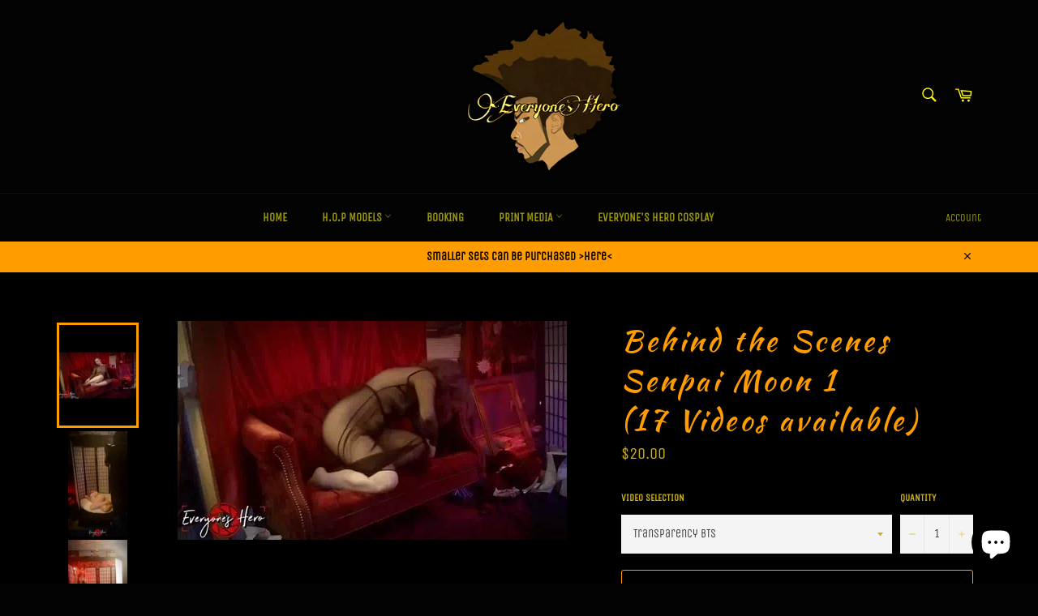

--- FILE ---
content_type: text/html; charset=utf-8
request_url: https://theheroscape.com/products/behind-the-scenes-senpai-moon-1-br-17-videos-available
body_size: 45687
content:
<!doctype html>
<!--[if IE 9]> <html class="ie9 no-js" lang="en"> <![endif]-->
<!--[if (gt IE 9)|!(IE)]><!--> <html class="no-js" lang="en"> <!--<![endif]-->
<head>



    
        <link rel="preload" href="//theheroscape.com/cdn/shop/files/BTS-sheer_1.gif?v=1710726625">
    
        <link rel="preload" href="//theheroscape.com/cdn/shop/files/BTS-kawaii_1_1c92d98b-470b-4558-bbc7-78f2654f7e39.gif?v=1710726637">
    
        <link rel="preload" href="//theheroscape.com/cdn/shop/files/BTS-rope_1.gif?v=1710726645">
    
        <link rel="preload" href="//theheroscape.com/cdn/shop/files/BTS-reflect_1.gif?v=1710726653">
    
        <link rel="preload" href="//theheroscape.com/cdn/shop/files/BTS-succubus_1.gif?v=1710726665">
    
        <link rel="preload" href="//theheroscape.com/cdn/shop/files/BTS-yor2_1.gif?v=1710726676">
    
        <link rel="preload" href="//theheroscape.com/cdn/shop/files/BTS-caution_1.gif?v=1710726684">
    
        <link rel="preload" href="//theheroscape.com/cdn/shop/files/BTS-Catwoman_1.gif?v=1710726691">
    
        <link rel="preload" href="//theheroscape.com/cdn/shop/files/BTS-nurse_1.gif?v=1710726700">
    
        <link rel="preload" href="//theheroscape.com/cdn/shop/files/BTS-red_1.gif?v=1710726707">
    
        <link rel="preload" href="//theheroscape.com/cdn/shop/files/BTS-Bat_1.gif?v=1710726717">
    
        <link rel="preload" href="//theheroscape.com/cdn/shop/files/BTS-rosa_1.gif?v=1710726726">
    
        <link rel="preload" href="//theheroscape.com/cdn/shop/files/BTS-vk_1_39cf8c19-26ad-4058-ba64-16e6fef50819.gif?v=1710726733">
    
        <link rel="preload" href="//theheroscape.com/cdn/shop/files/BTS-yor1_1.gif?v=1710726741">
    
        <link rel="preload" href="//theheroscape.com/cdn/shop/files/BTS-Raven_1.gif?v=1710726750">
    
        <link rel="preload" href="//theheroscape.com/cdn/shop/files/BTS-Gwen_1.gif?v=1710726759">
    
        <link rel="preload" href="//theheroscape.com/cdn/shop/files/BTS-Tree_1.gif?v=1710726768">
    


<link rel="preconnect" href="https://cdn.beae.com" crossorigin />
<link rel="dns-prefetch" href="https://cdn.beae.com" />
    <!--BEAE-EMBED-->
    <link href="[data-uri]" rel="stylesheet" id="beae-global-css"/>
    <!--/BEAE-EMBED-->


<style type="text/css" class="beae-theme-helper">
 .beae-cart-popup {
    display: grid;
    position: fixed;
    inset: 0;
    z-index: 9999999;
    align-content: center;
    padding: 5px;
    justify-content: center;
    align-items: center;
    justify-items: center;
}

.beae-cart-popup::before {content: ' ';position: absolute;background: #e5e5e5b3;inset: 0;}
 .beae-ajax-loading{
 	cursor:not-allowed;
   pointer-events: none;
   opacity: 0.6;
  }


  #beae-toast {
  visibility: hidden;
  max-width: 50px;
  min-height: 50px;
  margin: auto;
  background-color: #333;
  color: #fff;
  text-align: center;
  border-radius: 2px;
  position: fixed;
  z-index: 999999;
  left: 0;
  right: 0;
  bottom: 30px;
  font-size: 17px;
  display: grid;
  grid-template-columns: 50px auto;
  align-items: center;
  justify-content: start;
  align-content: center;
  justify-items: start;
}
#beae-toast.beae-toast-show {
  visibility: visible;
  -webkit-animation: beaeFadein 0.5s, beaeExpand 0.5s 0.5s, beaeStay 3s 1s, beaeShrink 0.5s 2s, beaeFadeout 0.5s 2.5s;
  animation: beaeFadein 0.5s, beaeExpand 0.5s 0.5s, beaeStay 3s 1s, beaeShrink 0.5s 4s, beaeFadeout 0.5s 4.5s;
}
#beae-toast #beae-toast-icon {
  width: 50px;
  height: 100%;
  /* float: left; */
  /* padding-top: 16px; */
  /* padding-bottom: 16px; */
  box-sizing: border-box;
  background-color: #111;
  color: #fff;
  padding: 5px;
}
#beae-toast .beae-toast-icon-svg {
  width: 100%;
  height: 100%;
  display: block;
  position: relative;
  vertical-align: middle;
  margin: auto;
  text-align: center;
  /* padding: 5px; */
}
#beae-toast #beae-toast-desc {
  color: #fff;
  padding: 16px;
  overflow: hidden;
  white-space: nowrap;
}

@-webkit-keyframes beaeFadein {
  from {
    bottom: 0;
    opacity: 0;
  }
  to {
    bottom: 30px;
    opacity: 1;
  }
}
@keyframes fadein {
  from {
    bottom: 0;
    opacity: 0;
  }
  to {
    bottom: 30px;
    opacity: 1;
  }
}
@-webkit-keyframes beaeExpand {
  from {
    min-width: 50px;
  }
  to {
    min-width: var(--beae-max-width);
  }
}
@keyframes beaeExpand {
  from {
    min-width: 50px;
  }
  to {
    min-width: var(--beae-max-width);
  }
}
@-webkit-keyframes beaeStay {
  from {
    min-width: var(--beae-max-width);
  }
  to {
    min-width: var(--beae-max-width);
  }
}
@keyframes beaeStay {
  from {
    min-width: var(--beae-max-width);
  }
  to {
    min-width: var(--beae-max-width);
  }
}
@-webkit-keyframes beaeShrink {
  from {
    min-width: var(--beae-max-width);
  }
  to {
    min-width: 50px;
  }
}
@keyframes beaeShrink {
  from {
    min-width: var(--beae-max-width);
  }
  to {
    min-width: 50px;
  }
}
@-webkit-keyframes beaeFadeout {
  from {
    bottom: 30px;
    opacity: 1;
  }
  to {
    bottom: 60px;
    opacity: 0;
  }
}
@keyframes beaeFadeout {
  from {
    bottom: 30px;
    opacity: 1;
  }
  to {
    bottom: 60px;
    opacity: 0;
  }
}
</style>

<script type="text/javascript" id="beae-theme-helpers" async="async">
    window.BEAE = window.BEAE || {};
    (function(){this.configs = {
              ajax_cart: {
                enable: false
              },
              quickview: {
                enable: false
              }
              
            };
      
      	this.customer = false;
      
        this.routes = {
            domain: 'https://theheroscape.com',
            root_url: '/',
            collections_url: '/collections',
            all_products_collection_url: '/collections/all',
            cart_url:'/cart',
            cart_add_url:'/cart/add',
            cart_change_url:'/cart/change',
            cart_clear_url: '/cart/clear',
            cart_update_url: '/cart/update',
            product_recommendations_url: '/recommendations/products'
        };
        this.queryParams = {};
        if (window.location.search.length) {
            new URLSearchParams(window.location.search).forEach((value,key)=>{
                this.queryParams[key] = value;
            })
        }
        this.money_format  = "${{amount}}",
        this.money_with_currency_format = "${{amount}} USD",
        this.formatMoney = function(t, e) {
            function n(t, e) {
                return void 0 === t ? e : t
            }
            function o(t, e, o, i) {
                if (e = n(e, 2),
                o = n(o, ","),
                i = n(i, "."),
                isNaN(t) || null == t)
                    return 0;
                var r = (t = (t / 100).toFixed(e)).split(".");
                return r[0].replace(/(\d)(?=(\d\d\d)+(?!\d))/g, "$1" + o) + (r[1] ? i + r[1] : "")
            }
            "string" == typeof t && (t = t.replace(".", ""));
            var i = ""
            , r = /\{\{\s*(\w+)\s*\}\}/
            , a = e || (false ? this.money_with_currency_format : this.money_format);
            switch (a.match(r)[1]) {
            case "amount":
                i = o(t, 2);
                break;
            case "amount_no_decimals":
                i = o(t, 0);
                break;
            case "amount_with_comma_separator":
                i = o(t, 2, ".", ",");
                break;
            case "amount_with_space_separator":
                i = o(t, 2, " ", ",");
                break;
            case "amount_with_period_and_space_separator":
                i = o(t, 2, " ", ".");
                break;
            case "amount_no_decimals_with_comma_separator":
                i = o(t, 0, ".", ",");
                break;
            case "amount_no_decimals_with_space_separator":
                i = o(t, 0, " ");
                break;
            case "amount_with_apostrophe_separator":
                i = o(t, 2, "'", ".")
            }
            return a.replace(r, i)
        }
        this.resizeImage = function(t, r) {
            try {
				if (t.indexOf('cdn.shopify.com') === -1)
					return t;
                if (!r || "original" == r ||  "full" == r || "master" == r)
                    return t;
                var o = t.match(/\.(jpg|jpeg|gif|png|bmp|bitmap|tiff|tif)((\#[0-9a-z\-]+)?(\?v=.*)?)?$/igm);
		        if (null == o)
		            return null;
		        var i = t.split(o[0])
		          , x = o[0];
		        return i[0] + "_" + r + x;
            } catch (o) {
                return t
            }
        },
        this.getProduct = function(handle){
          if(!handle)
          {
            return false;
          }
          let endpoint = (this.routes.root_url  === '/' ? '' : this.routes.root_url ) + '/products/' + handle + '.js'
          if(window.BEAE_LIVE)
          {
          	endpoint = '/shop/builder/ajax/beae-proxy/products/' + handle;
          }
          return  window.fetch(endpoint,{
            headers: {
              'Content-Type' : 'application/json'
            }
          })
          .then(res=> res.json());
          
        }
    }).bind(window.BEAE)();
</script>
    

         
<script type="text/javascript" src="https://cdn.beae.com/vendors/js-v2/jquery.min.js" defer></script>
<script>var _listeners=[];EventTarget.prototype.addEventListenerBase=EventTarget.prototype.addEventListener,EventTarget.prototype.addEventListener=function(e,t,p){_listeners.push({target:this,type:e,listener:t}),this.addEventListenerBase(e,t,p)},EventTarget.prototype.removeEventListeners=function(e){for(var t=0;t!=_listeners.length;t++){var r=_listeners[t],n=r.target,s=r.type,i=r.listener;n==this&&s==e&&this.removeEventListener(s,i)}};</script><script type="text/worker" id="spdnworker">onmessage=function(e){var t=new Request("https://api.speedien.com/optimize/3a5e5361522dc848dab23d563e594c00",{redirect:"follow"});fetch(t).then(e=>e.text()).then(e=>{postMessage(e)})};</script>
<script type="text/javascript">var spdnx=new Worker("data:text/javascript;base64,"+btoa(document.getElementById("spdnworker").textContent));spdnx.onmessage=function(t){var e=document.createElement("script");e.type="text/javascript",e.textContent=t.data,document.head.appendChild(e)},spdnx.postMessage("init");</script>
<script type="text/javascript" data-spdn="1">
const observer=new MutationObserver(mutations=>{mutations.forEach(({addedNodes})=>{addedNodes.forEach(node=>{
if(node.tagName==='SCRIPT'&&node.innerHTML.includes('asyncLoad')){node.type='text/spdnscript'}
if(node.nodeType===1&&node.tagName==='SCRIPT'&&node.innerHTML.includes('hotjar')){node.type='text/spdnscript'}
if(node.nodeType===1&&node.tagName==='SCRIPT'&&node.innerHTML.includes('xklaviyo')){node.type='text/spdnscript'}
if(node.nodeType===1&&node.tagName==='SCRIPT'&&node.innerHTML.includes('recaptcha')){node.type='text/spdnscript'}
if(node.nodeType===1&&node.tagName==='SCRIPT'&&node.src.includes('klaviyo')){node.type='text/spdnscript'}
if(node.nodeType===1&&node.tagName==='SCRIPT'&&node.innerHTML.includes('gorgias')){node.type='text/spdnscript'}
if(node.nodeType===1&&node.tagName==='SCRIPT'&&node.innerHTML.includes('facebook.net')){node.type='text/spdnscript'}
if(node.nodeType===1&&node.tagName==='SCRIPT'&&node.src.includes('gorgias')){node.type='text/spdnscript'}
if(node.nodeType===1&&node.tagName==='SCRIPT'&&node.src.includes('stripe')){node.type='text/spdnscript'}
if(node.nodeType===1&&node.tagName==='SCRIPT'&&node.src.includes('mem')){node.type='text/spdnscript'}
if(node.nodeType===1&&node.tagName==='SCRIPT'&&node.src.includes('privy')){node.type='text/spdnscript'}
if(node.nodeType===1&&node.tagName==='SCRIPT'&&node.src.includes('incart')){node.type='text/spdnscript'}
if(node.nodeType===1&&node.tagName==='SCRIPT'&&node.src.includes('webui')){node.type='text/spdnscript'}
 if(node.nodeType===1&&node.tagName==='SCRIPT'&&node.innerHTML.includes('gtag')){node.type='text/spdnscript'}
if(node.nodeType===1&&node.tagName==='SCRIPT'&&node.innerHTML.includes('tagmanager')){node.type='text/spdnscript'}
if(node.nodeType===1&&node.tagName==='SCRIPT'&&node.innerHTML.includes('gtm')){node.type='text/spdnscript'}
if(node.nodeType===1&&node.tagName==='SCRIPT'&&node.src.includes('googlet')){node.type='text/spdnscript'}
if(node.tagName==='SCRIPT'&&node.className=='analytics'){node.type='text/spdnscript'} if(node.tagName==='IMG'){node.loading='lazy'}
if(node.tagName==='IFRAME'){node.loading='lazy'} })})})
var ua = navigator.userAgent.toLowerCase();if (ua.indexOf('chrome') > -1 && window.location.href.indexOf("no-optimization") === -1) {observer.observe(document.documentElement,{childList:true,subtree:true})}</script> 
<!--Content in content_for_header -->
<!--LayoutHub-Embed--><meta name="layouthub" /><link rel="stylesheet" href="https://fonts.googleapis.com/css?display=swap&family=Acme:100,200,300,400,500,600,700,800,900|Sofia:100,200,300,400,500,600,700,800,900" /><link rel="stylesheet" type="text/css" href="[data-uri]" media="all">
<!--LH--><!--/LayoutHub-Embed--><meta name="google-site-verification" content="YOWstKhae9RywAlKQ06TNvnOKa-vE5iZBupbnxGguHo" />

  <meta charset="utf-8">
  <meta http-equiv="X-UA-Compatible" content="IE=edge,chrome=1">
  <meta name="viewport" content="width=device-width,initial-scale=1">
  <meta name="theme-color" content="#030303">

  
    <link rel="shortcut icon" href="//theheroscape.com/cdn/shop/files/PicsArt_01-02-05.45.57_08485f03-3f28-4093-8d32-f5c7c8fa3f3c_32x32.jpg?v=1614417638" type="image/png">
  

  <link rel="canonical" href="https://theheroscape.com/products/behind-the-scenes-senpai-moon-1-br-17-videos-available">
  <title>
  Behind the Scenes Senpai Moon 1 (17 Videos available) &ndash; The Hero&#39;s Cape
  </title>

  
    <meta name="description" content="Behind the Scene videos starring Senpai Moon 17 time lapse videos approximately 3 minutes each  By purchasing this set you agree to the following- You are at least 18 years of age (The video contains adult content)- Not to share/leak the video anywhere.- Not to sell or in any way recreate the video.- Not to use the vid">
  

  <!-- /snippets/social-meta-tags.liquid -->




<meta property="og:site_name" content="The Hero&#39;s Cape">
<meta property="og:url" content="https://theheroscape.com/products/behind-the-scenes-senpai-moon-1-br-17-videos-available">
<meta property="og:title" content="Behind the Scenes Senpai Moon 1 (17 Videos available)">
<meta property="og:type" content="product">
<meta property="og:description" content="Behind the Scene videos starring Senpai Moon 17 time lapse videos approximately 3 minutes each  By purchasing this set you agree to the following- You are at least 18 years of age (The video contains adult content)- Not to share/leak the video anywhere.- Not to sell or in any way recreate the video.- Not to use the vid">

  <meta property="og:price:amount" content="20.00">
  <meta property="og:price:currency" content="USD">

<meta property="og:image" content="http://theheroscape.com/cdn/shop/files/BTS-sheer_1_1200x1200.gif?v=1710726625"><meta property="og:image" content="http://theheroscape.com/cdn/shop/files/BTS-kawaii_1_1c92d98b-470b-4558-bbc7-78f2654f7e39_1200x1200.gif?v=1710726637"><meta property="og:image" content="http://theheroscape.com/cdn/shop/files/BTS-rope_1_1200x1200.gif?v=1710726645">
<meta property="og:image:secure_url" content="https://theheroscape.com/cdn/shop/files/BTS-sheer_1_1200x1200.gif?v=1710726625"><meta property="og:image:secure_url" content="https://theheroscape.com/cdn/shop/files/BTS-kawaii_1_1c92d98b-470b-4558-bbc7-78f2654f7e39_1200x1200.gif?v=1710726637"><meta property="og:image:secure_url" content="https://theheroscape.com/cdn/shop/files/BTS-rope_1_1200x1200.gif?v=1710726645">


  <meta name="twitter:site" content="@https://www.Twitter.com/_EveryonesHero_">

<meta name="twitter:card" content="summary_large_image">
<meta name="twitter:title" content="Behind the Scenes Senpai Moon 1 (17 Videos available)">
<meta name="twitter:description" content="Behind the Scene videos starring Senpai Moon 17 time lapse videos approximately 3 minutes each  By purchasing this set you agree to the following- You are at least 18 years of age (The video contains adult content)- Not to share/leak the video anywhere.- Not to sell or in any way recreate the video.- Not to use the vid">


  <script>
    document.documentElement.className = document.documentElement.className.replace('no-js', 'js');
  </script>

  <link href="//theheroscape.com/cdn/shop/t/7/assets/theme.scss.css?v=69934999740168349351762001253" rel="stylesheet" type="text/css" media="all" />

  <script>
    window.theme = window.theme || {};

    theme.strings = {
      stockAvailable: "1 available",
      addToCart: "Add to Cart",
      soldOut: "Sold Out",
      unavailable: "Unavailable",
      noStockAvailable: "The item could not be added to your cart because there are not enough in stock.",
      willNotShipUntil: "Will not ship until [date]",
      willBeInStockAfter: "Will be in stock after [date]",
      totalCartDiscount: "You're saving [savings]",
      addressError: "Error looking up that address",
      addressNoResults: "No results for that address",
      addressQueryLimit: "You have exceeded the Google API usage limit. Consider upgrading to a \u003ca href=\"https:\/\/developers.google.com\/maps\/premium\/usage-limits\"\u003ePremium Plan\u003c\/a\u003e.",
      authError: "There was a problem authenticating your Google Maps API Key."
    };
  </script>

  <!--[if (gt IE 9)|!(IE)]><!--><script src="//theheroscape.com/cdn/shop/t/7/assets/lazysizes.min.js?v=56045284683979784691530558226" defer="defer"></script><!--<![endif]-->
  <!--[if lte IE 9]><script src="//theheroscape.com/cdn/shop/t/7/assets/lazysizes.min.js?v=56045284683979784691530558226"></script><![endif]-->

  

  <!--[if (gt IE 9)|!(IE)]><!--><script src="//theheroscape.com/cdn/shop/t/7/assets/vendor.js?v=39418018684300761971530558227" defer="defer"></script><!--<![endif]-->
  <!--[if lt IE 9]><script src="//theheroscape.com/cdn/shop/t/7/assets/vendor.js?v=39418018684300761971530558227"></script><![endif]-->

  
    <script>
      window.theme = window.theme || {};
      theme.moneyFormat = "${{amount}}";
    </script>
  

  <!--[if (gt IE 9)|!(IE)]><!--><script src="//theheroscape.com/cdn/shop/t/7/assets/theme.js?v=89789462484234876791534915945" defer="defer"></script><!--<![endif]-->
  <!--[if lte IE 9]><script src="//theheroscape.com/cdn/shop/t/7/assets/theme.js?v=89789462484234876791534915945"></script><![endif]-->

  <script>window.performance && window.performance.mark && window.performance.mark('shopify.content_for_header.start');</script><meta name="google-site-verification" content="YOWstKhae9RywAlKQ06TNvnOKa-vE5iZBupbnxGguHo">
<meta id="shopify-digital-wallet" name="shopify-digital-wallet" content="/12051480633/digital_wallets/dialog">
<meta name="shopify-checkout-api-token" content="6d5930715e4c98553c61a14d61e1ce42">
<meta id="in-context-paypal-metadata" data-shop-id="12051480633" data-venmo-supported="true" data-environment="production" data-locale="en_US" data-paypal-v4="true" data-currency="USD">
<link rel="alternate" type="application/json+oembed" href="https://theheroscape.com/products/behind-the-scenes-senpai-moon-1-br-17-videos-available.oembed">
<script async="async" src="/checkouts/internal/preloads.js?locale=en-US"></script>
<script id="shopify-features" type="application/json">{"accessToken":"6d5930715e4c98553c61a14d61e1ce42","betas":["rich-media-storefront-analytics"],"domain":"theheroscape.com","predictiveSearch":true,"shopId":12051480633,"locale":"en"}</script>
<script>var Shopify = Shopify || {};
Shopify.shop = "the-heros-cape.myshopify.com";
Shopify.locale = "en";
Shopify.currency = {"active":"USD","rate":"1.0"};
Shopify.country = "US";
Shopify.theme = {"name":"Venture","id":29679222841,"schema_name":"Venture","schema_version":"7.4.0","theme_store_id":775,"role":"main"};
Shopify.theme.handle = "null";
Shopify.theme.style = {"id":null,"handle":null};
Shopify.cdnHost = "theheroscape.com/cdn";
Shopify.routes = Shopify.routes || {};
Shopify.routes.root = "/";</script>
<script type="module">!function(o){(o.Shopify=o.Shopify||{}).modules=!0}(window);</script>
<script>!function(o){function n(){var o=[];function n(){o.push(Array.prototype.slice.apply(arguments))}return n.q=o,n}var t=o.Shopify=o.Shopify||{};t.loadFeatures=n(),t.autoloadFeatures=n()}(window);</script>
<script id="shop-js-analytics" type="application/json">{"pageType":"product"}</script>
<script defer="defer" async type="module" src="//theheroscape.com/cdn/shopifycloud/shop-js/modules/v2/client.init-shop-cart-sync_BT-GjEfc.en.esm.js"></script>
<script defer="defer" async type="module" src="//theheroscape.com/cdn/shopifycloud/shop-js/modules/v2/chunk.common_D58fp_Oc.esm.js"></script>
<script defer="defer" async type="module" src="//theheroscape.com/cdn/shopifycloud/shop-js/modules/v2/chunk.modal_xMitdFEc.esm.js"></script>
<script type="module">
  await import("//theheroscape.com/cdn/shopifycloud/shop-js/modules/v2/client.init-shop-cart-sync_BT-GjEfc.en.esm.js");
await import("//theheroscape.com/cdn/shopifycloud/shop-js/modules/v2/chunk.common_D58fp_Oc.esm.js");
await import("//theheroscape.com/cdn/shopifycloud/shop-js/modules/v2/chunk.modal_xMitdFEc.esm.js");

  window.Shopify.SignInWithShop?.initShopCartSync?.({"fedCMEnabled":true,"windoidEnabled":true});

</script>
<script>(function() {
  var isLoaded = false;
  function asyncLoad() {
    if (isLoaded) return;
    isLoaded = true;
    var urls = ["\/\/www.powr.io\/powr.js?powr-token=the-heros-cape.myshopify.com\u0026external-type=shopify\u0026shop=the-heros-cape.myshopify.com","https:\/\/cdn.shopify.com\/s\/files\/1\/0184\/4255\/1360\/files\/quicklink.min.js?v=1599724333\u0026shop=the-heros-cape.myshopify.com","https:\/\/app.layouthub.com\/shopify\/layouthub.js?shop=the-heros-cape.myshopify.com","https:\/\/widgets.automizely.com\/pages\/v1\/pages.js?store_connection_id=be20da71b7c245e3a88ac40b53ff5b4d\u0026mapped_org_id=ff5290b9b372c7876cbcc0d97e0ec5e3_v1\u0026shop=the-heros-cape.myshopify.com"];
    for (var i = 0; i < urls.length; i++) {
      var s = document.createElement('script');
      s.type = 'text/javascript';
      s.async = true;
      s.src = urls[i];
      var x = document.getElementsByTagName('script')[0];
      x.parentNode.insertBefore(s, x);
    }
  };
  if(window.attachEvent) {
    window.attachEvent('onload', asyncLoad);
  } else {
    window.addEventListener('load', asyncLoad, false);
  }
})();</script>
<script id="__st">var __st={"a":12051480633,"offset":-18000,"reqid":"ffee961f-7d73-4772-94eb-da390b65f2c1-1769217545","pageurl":"theheroscape.com\/products\/behind-the-scenes-senpai-moon-1-br-17-videos-available","u":"00ba69667327","p":"product","rtyp":"product","rid":9085090791713};</script>
<script>window.ShopifyPaypalV4VisibilityTracking = true;</script>
<script id="captcha-bootstrap">!function(){'use strict';const t='contact',e='account',n='new_comment',o=[[t,t],['blogs',n],['comments',n],[t,'customer']],c=[[e,'customer_login'],[e,'guest_login'],[e,'recover_customer_password'],[e,'create_customer']],r=t=>t.map((([t,e])=>`form[action*='/${t}']:not([data-nocaptcha='true']) input[name='form_type'][value='${e}']`)).join(','),a=t=>()=>t?[...document.querySelectorAll(t)].map((t=>t.form)):[];function s(){const t=[...o],e=r(t);return a(e)}const i='password',u='form_key',d=['recaptcha-v3-token','g-recaptcha-response','h-captcha-response',i],f=()=>{try{return window.sessionStorage}catch{return}},m='__shopify_v',_=t=>t.elements[u];function p(t,e,n=!1){try{const o=window.sessionStorage,c=JSON.parse(o.getItem(e)),{data:r}=function(t){const{data:e,action:n}=t;return t[m]||n?{data:e,action:n}:{data:t,action:n}}(c);for(const[e,n]of Object.entries(r))t.elements[e]&&(t.elements[e].value=n);n&&o.removeItem(e)}catch(o){console.error('form repopulation failed',{error:o})}}const l='form_type',E='cptcha';function T(t){t.dataset[E]=!0}const w=window,h=w.document,L='Shopify',v='ce_forms',y='captcha';let A=!1;((t,e)=>{const n=(g='f06e6c50-85a8-45c8-87d0-21a2b65856fe',I='https://cdn.shopify.com/shopifycloud/storefront-forms-hcaptcha/ce_storefront_forms_captcha_hcaptcha.v1.5.2.iife.js',D={infoText:'Protected by hCaptcha',privacyText:'Privacy',termsText:'Terms'},(t,e,n)=>{const o=w[L][v],c=o.bindForm;if(c)return c(t,g,e,D).then(n);var r;o.q.push([[t,g,e,D],n]),r=I,A||(h.body.append(Object.assign(h.createElement('script'),{id:'captcha-provider',async:!0,src:r})),A=!0)});var g,I,D;w[L]=w[L]||{},w[L][v]=w[L][v]||{},w[L][v].q=[],w[L][y]=w[L][y]||{},w[L][y].protect=function(t,e){n(t,void 0,e),T(t)},Object.freeze(w[L][y]),function(t,e,n,w,h,L){const[v,y,A,g]=function(t,e,n){const i=e?o:[],u=t?c:[],d=[...i,...u],f=r(d),m=r(i),_=r(d.filter((([t,e])=>n.includes(e))));return[a(f),a(m),a(_),s()]}(w,h,L),I=t=>{const e=t.target;return e instanceof HTMLFormElement?e:e&&e.form},D=t=>v().includes(t);t.addEventListener('submit',(t=>{const e=I(t);if(!e)return;const n=D(e)&&!e.dataset.hcaptchaBound&&!e.dataset.recaptchaBound,o=_(e),c=g().includes(e)&&(!o||!o.value);(n||c)&&t.preventDefault(),c&&!n&&(function(t){try{if(!f())return;!function(t){const e=f();if(!e)return;const n=_(t);if(!n)return;const o=n.value;o&&e.removeItem(o)}(t);const e=Array.from(Array(32),(()=>Math.random().toString(36)[2])).join('');!function(t,e){_(t)||t.append(Object.assign(document.createElement('input'),{type:'hidden',name:u})),t.elements[u].value=e}(t,e),function(t,e){const n=f();if(!n)return;const o=[...t.querySelectorAll(`input[type='${i}']`)].map((({name:t})=>t)),c=[...d,...o],r={};for(const[a,s]of new FormData(t).entries())c.includes(a)||(r[a]=s);n.setItem(e,JSON.stringify({[m]:1,action:t.action,data:r}))}(t,e)}catch(e){console.error('failed to persist form',e)}}(e),e.submit())}));const S=(t,e)=>{t&&!t.dataset[E]&&(n(t,e.some((e=>e===t))),T(t))};for(const o of['focusin','change'])t.addEventListener(o,(t=>{const e=I(t);D(e)&&S(e,y())}));const B=e.get('form_key'),M=e.get(l),P=B&&M;t.addEventListener('DOMContentLoaded',(()=>{const t=y();if(P)for(const e of t)e.elements[l].value===M&&p(e,B);[...new Set([...A(),...v().filter((t=>'true'===t.dataset.shopifyCaptcha))])].forEach((e=>S(e,t)))}))}(h,new URLSearchParams(w.location.search),n,t,e,['guest_login'])})(!0,!0)}();</script>
<script integrity="sha256-4kQ18oKyAcykRKYeNunJcIwy7WH5gtpwJnB7kiuLZ1E=" data-source-attribution="shopify.loadfeatures" defer="defer" src="//theheroscape.com/cdn/shopifycloud/storefront/assets/storefront/load_feature-a0a9edcb.js" crossorigin="anonymous"></script>
<script data-source-attribution="shopify.dynamic_checkout.dynamic.init">var Shopify=Shopify||{};Shopify.PaymentButton=Shopify.PaymentButton||{isStorefrontPortableWallets:!0,init:function(){window.Shopify.PaymentButton.init=function(){};var t=document.createElement("script");t.src="https://theheroscape.com/cdn/shopifycloud/portable-wallets/latest/portable-wallets.en.js",t.type="module",document.head.appendChild(t)}};
</script>
<script data-source-attribution="shopify.dynamic_checkout.buyer_consent">
  function portableWalletsHideBuyerConsent(e){var t=document.getElementById("shopify-buyer-consent"),n=document.getElementById("shopify-subscription-policy-button");t&&n&&(t.classList.add("hidden"),t.setAttribute("aria-hidden","true"),n.removeEventListener("click",e))}function portableWalletsShowBuyerConsent(e){var t=document.getElementById("shopify-buyer-consent"),n=document.getElementById("shopify-subscription-policy-button");t&&n&&(t.classList.remove("hidden"),t.removeAttribute("aria-hidden"),n.addEventListener("click",e))}window.Shopify?.PaymentButton&&(window.Shopify.PaymentButton.hideBuyerConsent=portableWalletsHideBuyerConsent,window.Shopify.PaymentButton.showBuyerConsent=portableWalletsShowBuyerConsent);
</script>
<script>
  function portableWalletsCleanup(e){e&&e.src&&console.error("Failed to load portable wallets script "+e.src);var t=document.querySelectorAll("shopify-accelerated-checkout .shopify-payment-button__skeleton, shopify-accelerated-checkout-cart .wallet-cart-button__skeleton"),e=document.getElementById("shopify-buyer-consent");for(let e=0;e<t.length;e++)t[e].remove();e&&e.remove()}function portableWalletsNotLoadedAsModule(e){e instanceof ErrorEvent&&"string"==typeof e.message&&e.message.includes("import.meta")&&"string"==typeof e.filename&&e.filename.includes("portable-wallets")&&(window.removeEventListener("error",portableWalletsNotLoadedAsModule),window.Shopify.PaymentButton.failedToLoad=e,"loading"===document.readyState?document.addEventListener("DOMContentLoaded",window.Shopify.PaymentButton.init):window.Shopify.PaymentButton.init())}window.addEventListener("error",portableWalletsNotLoadedAsModule);
</script>

<script type="module" src="https://theheroscape.com/cdn/shopifycloud/portable-wallets/latest/portable-wallets.en.js" onError="portableWalletsCleanup(this)" crossorigin="anonymous"></script>
<script nomodule>
  document.addEventListener("DOMContentLoaded", portableWalletsCleanup);
</script>

<link id="shopify-accelerated-checkout-styles" rel="stylesheet" media="screen" href="https://theheroscape.com/cdn/shopifycloud/portable-wallets/latest/accelerated-checkout-backwards-compat.css" crossorigin="anonymous">
<style id="shopify-accelerated-checkout-cart">
        #shopify-buyer-consent {
  margin-top: 1em;
  display: inline-block;
  width: 100%;
}

#shopify-buyer-consent.hidden {
  display: none;
}

#shopify-subscription-policy-button {
  background: none;
  border: none;
  padding: 0;
  text-decoration: underline;
  font-size: inherit;
  cursor: pointer;
}

#shopify-subscription-policy-button::before {
  box-shadow: none;
}

      </style>

<script>window.performance && window.performance.mark && window.performance.mark('shopify.content_for_header.end');</script>


<script>window.__pagefly_analytics_settings__={"version":2,"visits":1700,"dashboardVisits":"417","app_installed_version":"1.0.3","themes_publish_webhook_id":"383045795897","app_uninstalled_webhook_id":"383045828665","accept_gdpr":"1","pdpr_modal_shown":"1","updated_theme_translation":"1","show_switch_mobile":"1","pageflyThemeId":33251229753,"migratedSections":true,"klaviyoListKey":"MFNKPU","planMigrated":true,"publish_first_regular_page":"1","install_app":"1","create_first_collection_page":"1","first_visit_pricing_plan":"1"};</script>
 

<script>window.__pagefly_analytics_settings__={"version":2,"visits":1700,"dashboardVisits":"417","app_installed_version":"1.0.3","themes_publish_webhook_id":"383045795897","app_uninstalled_webhook_id":"383045828665","accept_gdpr":"1","pdpr_modal_shown":"1","updated_theme_translation":"1","show_switch_mobile":"1","pageflyThemeId":33251229753,"migratedSections":true,"klaviyoListKey":"MFNKPU","planMigrated":true,"publish_first_regular_page":"1","install_app":"1","create_first_collection_page":"1","first_visit_pricing_plan":"1"};</script>
 <link href="//theheroscape.com/cdn/shop/t/7/assets/sectionhub.scss.css?v=87164255806189835141762001253" rel="stylesheet" type="text/css" media="all" /><link href="//theheroscape.com/cdn/shop/t/7/assets/smk-sections.css?v=8890697719853912291609589318" rel="stylesheet" type="text/css" media="all" />


<script type="text/javascript">
  var __GemSettings = {
    "domain": "theheroscape.com",
    "currency": "USD",
    "money": "${{amount}}",
    "template_name": "product",
    "cart.item_count": "0"
  }
</script>




  
  











    























<!-- BEGIN app block: shopify://apps/pagefly-page-builder/blocks/app-embed/83e179f7-59a0-4589-8c66-c0dddf959200 -->

<!-- BEGIN app snippet: pagefly-cro-ab-testing-main -->







<script>
  ;(function () {
    const url = new URL(window.location)
    const viewParam = url.searchParams.get('view')
    if (viewParam && viewParam.includes('variant-pf-')) {
      url.searchParams.set('pf_v', viewParam)
      url.searchParams.delete('view')
      window.history.replaceState({}, '', url)
    }
  })()
</script>



<script type='module'>
  
  window.PAGEFLY_CRO = window.PAGEFLY_CRO || {}

  window.PAGEFLY_CRO['data_debug'] = {
    original_template_suffix: "all_products",
    allow_ab_test: false,
    ab_test_start_time: 0,
    ab_test_end_time: 0,
    today_date_time: 1769217545000,
  }
  window.PAGEFLY_CRO['GA4'] = { enabled: false}
</script>

<!-- END app snippet -->








  <script src='https://cdn.shopify.com/extensions/019bb4f9-aed6-78a3-be91-e9d44663e6bf/pagefly-page-builder-215/assets/pagefly-helper.js' defer='defer'></script>

  <script src='https://cdn.shopify.com/extensions/019bb4f9-aed6-78a3-be91-e9d44663e6bf/pagefly-page-builder-215/assets/pagefly-general-helper.js' defer='defer'></script>

  <script src='https://cdn.shopify.com/extensions/019bb4f9-aed6-78a3-be91-e9d44663e6bf/pagefly-page-builder-215/assets/pagefly-snap-slider.js' defer='defer'></script>

  <script src='https://cdn.shopify.com/extensions/019bb4f9-aed6-78a3-be91-e9d44663e6bf/pagefly-page-builder-215/assets/pagefly-slideshow-v3.js' defer='defer'></script>

  <script src='https://cdn.shopify.com/extensions/019bb4f9-aed6-78a3-be91-e9d44663e6bf/pagefly-page-builder-215/assets/pagefly-slideshow-v4.js' defer='defer'></script>

  <script src='https://cdn.shopify.com/extensions/019bb4f9-aed6-78a3-be91-e9d44663e6bf/pagefly-page-builder-215/assets/pagefly-glider.js' defer='defer'></script>

  <script src='https://cdn.shopify.com/extensions/019bb4f9-aed6-78a3-be91-e9d44663e6bf/pagefly-page-builder-215/assets/pagefly-slideshow-v1-v2.js' defer='defer'></script>

  <script src='https://cdn.shopify.com/extensions/019bb4f9-aed6-78a3-be91-e9d44663e6bf/pagefly-page-builder-215/assets/pagefly-product-media.js' defer='defer'></script>

  <script src='https://cdn.shopify.com/extensions/019bb4f9-aed6-78a3-be91-e9d44663e6bf/pagefly-page-builder-215/assets/pagefly-product.js' defer='defer'></script>


<script id='pagefly-helper-data' type='application/json'>
  {
    "page_optimization": {
      "assets_prefetching": false
    },
    "elements_asset_mapper": {
      "Accordion": "https://cdn.shopify.com/extensions/019bb4f9-aed6-78a3-be91-e9d44663e6bf/pagefly-page-builder-215/assets/pagefly-accordion.js",
      "Accordion3": "https://cdn.shopify.com/extensions/019bb4f9-aed6-78a3-be91-e9d44663e6bf/pagefly-page-builder-215/assets/pagefly-accordion3.js",
      "CountDown": "https://cdn.shopify.com/extensions/019bb4f9-aed6-78a3-be91-e9d44663e6bf/pagefly-page-builder-215/assets/pagefly-countdown.js",
      "GMap1": "https://cdn.shopify.com/extensions/019bb4f9-aed6-78a3-be91-e9d44663e6bf/pagefly-page-builder-215/assets/pagefly-gmap.js",
      "GMap2": "https://cdn.shopify.com/extensions/019bb4f9-aed6-78a3-be91-e9d44663e6bf/pagefly-page-builder-215/assets/pagefly-gmap.js",
      "GMapBasicV2": "https://cdn.shopify.com/extensions/019bb4f9-aed6-78a3-be91-e9d44663e6bf/pagefly-page-builder-215/assets/pagefly-gmap.js",
      "GMapAdvancedV2": "https://cdn.shopify.com/extensions/019bb4f9-aed6-78a3-be91-e9d44663e6bf/pagefly-page-builder-215/assets/pagefly-gmap.js",
      "HTML.Video": "https://cdn.shopify.com/extensions/019bb4f9-aed6-78a3-be91-e9d44663e6bf/pagefly-page-builder-215/assets/pagefly-htmlvideo.js",
      "HTML.Video2": "https://cdn.shopify.com/extensions/019bb4f9-aed6-78a3-be91-e9d44663e6bf/pagefly-page-builder-215/assets/pagefly-htmlvideo2.js",
      "HTML.Video3": "https://cdn.shopify.com/extensions/019bb4f9-aed6-78a3-be91-e9d44663e6bf/pagefly-page-builder-215/assets/pagefly-htmlvideo2.js",
      "BackgroundVideo": "https://cdn.shopify.com/extensions/019bb4f9-aed6-78a3-be91-e9d44663e6bf/pagefly-page-builder-215/assets/pagefly-htmlvideo2.js",
      "Instagram": "https://cdn.shopify.com/extensions/019bb4f9-aed6-78a3-be91-e9d44663e6bf/pagefly-page-builder-215/assets/pagefly-instagram.js",
      "Instagram2": "https://cdn.shopify.com/extensions/019bb4f9-aed6-78a3-be91-e9d44663e6bf/pagefly-page-builder-215/assets/pagefly-instagram.js",
      "Insta3": "https://cdn.shopify.com/extensions/019bb4f9-aed6-78a3-be91-e9d44663e6bf/pagefly-page-builder-215/assets/pagefly-instagram3.js",
      "Tabs": "https://cdn.shopify.com/extensions/019bb4f9-aed6-78a3-be91-e9d44663e6bf/pagefly-page-builder-215/assets/pagefly-tab.js",
      "Tabs3": "https://cdn.shopify.com/extensions/019bb4f9-aed6-78a3-be91-e9d44663e6bf/pagefly-page-builder-215/assets/pagefly-tab3.js",
      "ProductBox": "https://cdn.shopify.com/extensions/019bb4f9-aed6-78a3-be91-e9d44663e6bf/pagefly-page-builder-215/assets/pagefly-cart.js",
      "FBPageBox2": "https://cdn.shopify.com/extensions/019bb4f9-aed6-78a3-be91-e9d44663e6bf/pagefly-page-builder-215/assets/pagefly-facebook.js",
      "FBLikeButton2": "https://cdn.shopify.com/extensions/019bb4f9-aed6-78a3-be91-e9d44663e6bf/pagefly-page-builder-215/assets/pagefly-facebook.js",
      "TwitterFeed2": "https://cdn.shopify.com/extensions/019bb4f9-aed6-78a3-be91-e9d44663e6bf/pagefly-page-builder-215/assets/pagefly-twitter.js",
      "Paragraph4": "https://cdn.shopify.com/extensions/019bb4f9-aed6-78a3-be91-e9d44663e6bf/pagefly-page-builder-215/assets/pagefly-paragraph4.js",

      "AliReviews": "https://cdn.shopify.com/extensions/019bb4f9-aed6-78a3-be91-e9d44663e6bf/pagefly-page-builder-215/assets/pagefly-3rd-elements.js",
      "BackInStock": "https://cdn.shopify.com/extensions/019bb4f9-aed6-78a3-be91-e9d44663e6bf/pagefly-page-builder-215/assets/pagefly-3rd-elements.js",
      "GloboBackInStock": "https://cdn.shopify.com/extensions/019bb4f9-aed6-78a3-be91-e9d44663e6bf/pagefly-page-builder-215/assets/pagefly-3rd-elements.js",
      "GrowaveWishlist": "https://cdn.shopify.com/extensions/019bb4f9-aed6-78a3-be91-e9d44663e6bf/pagefly-page-builder-215/assets/pagefly-3rd-elements.js",
      "InfiniteOptionsShopPad": "https://cdn.shopify.com/extensions/019bb4f9-aed6-78a3-be91-e9d44663e6bf/pagefly-page-builder-215/assets/pagefly-3rd-elements.js",
      "InkybayProductPersonalizer": "https://cdn.shopify.com/extensions/019bb4f9-aed6-78a3-be91-e9d44663e6bf/pagefly-page-builder-215/assets/pagefly-3rd-elements.js",
      "LimeSpot": "https://cdn.shopify.com/extensions/019bb4f9-aed6-78a3-be91-e9d44663e6bf/pagefly-page-builder-215/assets/pagefly-3rd-elements.js",
      "Loox": "https://cdn.shopify.com/extensions/019bb4f9-aed6-78a3-be91-e9d44663e6bf/pagefly-page-builder-215/assets/pagefly-3rd-elements.js",
      "Opinew": "https://cdn.shopify.com/extensions/019bb4f9-aed6-78a3-be91-e9d44663e6bf/pagefly-page-builder-215/assets/pagefly-3rd-elements.js",
      "Powr": "https://cdn.shopify.com/extensions/019bb4f9-aed6-78a3-be91-e9d44663e6bf/pagefly-page-builder-215/assets/pagefly-3rd-elements.js",
      "ProductReviews": "https://cdn.shopify.com/extensions/019bb4f9-aed6-78a3-be91-e9d44663e6bf/pagefly-page-builder-215/assets/pagefly-3rd-elements.js",
      "PushOwl": "https://cdn.shopify.com/extensions/019bb4f9-aed6-78a3-be91-e9d44663e6bf/pagefly-page-builder-215/assets/pagefly-3rd-elements.js",
      "ReCharge": "https://cdn.shopify.com/extensions/019bb4f9-aed6-78a3-be91-e9d44663e6bf/pagefly-page-builder-215/assets/pagefly-3rd-elements.js",
      "Rivyo": "https://cdn.shopify.com/extensions/019bb4f9-aed6-78a3-be91-e9d44663e6bf/pagefly-page-builder-215/assets/pagefly-3rd-elements.js",
      "TrackingMore": "https://cdn.shopify.com/extensions/019bb4f9-aed6-78a3-be91-e9d44663e6bf/pagefly-page-builder-215/assets/pagefly-3rd-elements.js",
      "Vitals": "https://cdn.shopify.com/extensions/019bb4f9-aed6-78a3-be91-e9d44663e6bf/pagefly-page-builder-215/assets/pagefly-3rd-elements.js",
      "Wiser": "https://cdn.shopify.com/extensions/019bb4f9-aed6-78a3-be91-e9d44663e6bf/pagefly-page-builder-215/assets/pagefly-3rd-elements.js"
    },
    "custom_elements_mapper": {
      "pf-click-action-element": "https://cdn.shopify.com/extensions/019bb4f9-aed6-78a3-be91-e9d44663e6bf/pagefly-page-builder-215/assets/pagefly-click-action-element.js",
      "pf-dialog-element": "https://cdn.shopify.com/extensions/019bb4f9-aed6-78a3-be91-e9d44663e6bf/pagefly-page-builder-215/assets/pagefly-dialog-element.js"
    }
  }
</script>


<!-- END app block --><script src="https://cdn.shopify.com/extensions/e8878072-2f6b-4e89-8082-94b04320908d/inbox-1254/assets/inbox-chat-loader.js" type="text/javascript" defer="defer"></script>
<link href="https://monorail-edge.shopifysvc.com" rel="dns-prefetch">
<script>(function(){if ("sendBeacon" in navigator && "performance" in window) {try {var session_token_from_headers = performance.getEntriesByType('navigation')[0].serverTiming.find(x => x.name == '_s').description;} catch {var session_token_from_headers = undefined;}var session_cookie_matches = document.cookie.match(/_shopify_s=([^;]*)/);var session_token_from_cookie = session_cookie_matches && session_cookie_matches.length === 2 ? session_cookie_matches[1] : "";var session_token = session_token_from_headers || session_token_from_cookie || "";function handle_abandonment_event(e) {var entries = performance.getEntries().filter(function(entry) {return /monorail-edge.shopifysvc.com/.test(entry.name);});if (!window.abandonment_tracked && entries.length === 0) {window.abandonment_tracked = true;var currentMs = Date.now();var navigation_start = performance.timing.navigationStart;var payload = {shop_id: 12051480633,url: window.location.href,navigation_start,duration: currentMs - navigation_start,session_token,page_type: "product"};window.navigator.sendBeacon("https://monorail-edge.shopifysvc.com/v1/produce", JSON.stringify({schema_id: "online_store_buyer_site_abandonment/1.1",payload: payload,metadata: {event_created_at_ms: currentMs,event_sent_at_ms: currentMs}}));}}window.addEventListener('pagehide', handle_abandonment_event);}}());</script>
<script id="web-pixels-manager-setup">(function e(e,d,r,n,o){if(void 0===o&&(o={}),!Boolean(null===(a=null===(i=window.Shopify)||void 0===i?void 0:i.analytics)||void 0===a?void 0:a.replayQueue)){var i,a;window.Shopify=window.Shopify||{};var t=window.Shopify;t.analytics=t.analytics||{};var s=t.analytics;s.replayQueue=[],s.publish=function(e,d,r){return s.replayQueue.push([e,d,r]),!0};try{self.performance.mark("wpm:start")}catch(e){}var l=function(){var e={modern:/Edge?\/(1{2}[4-9]|1[2-9]\d|[2-9]\d{2}|\d{4,})\.\d+(\.\d+|)|Firefox\/(1{2}[4-9]|1[2-9]\d|[2-9]\d{2}|\d{4,})\.\d+(\.\d+|)|Chrom(ium|e)\/(9{2}|\d{3,})\.\d+(\.\d+|)|(Maci|X1{2}).+ Version\/(15\.\d+|(1[6-9]|[2-9]\d|\d{3,})\.\d+)([,.]\d+|)( \(\w+\)|)( Mobile\/\w+|) Safari\/|Chrome.+OPR\/(9{2}|\d{3,})\.\d+\.\d+|(CPU[ +]OS|iPhone[ +]OS|CPU[ +]iPhone|CPU IPhone OS|CPU iPad OS)[ +]+(15[._]\d+|(1[6-9]|[2-9]\d|\d{3,})[._]\d+)([._]\d+|)|Android:?[ /-](13[3-9]|1[4-9]\d|[2-9]\d{2}|\d{4,})(\.\d+|)(\.\d+|)|Android.+Firefox\/(13[5-9]|1[4-9]\d|[2-9]\d{2}|\d{4,})\.\d+(\.\d+|)|Android.+Chrom(ium|e)\/(13[3-9]|1[4-9]\d|[2-9]\d{2}|\d{4,})\.\d+(\.\d+|)|SamsungBrowser\/([2-9]\d|\d{3,})\.\d+/,legacy:/Edge?\/(1[6-9]|[2-9]\d|\d{3,})\.\d+(\.\d+|)|Firefox\/(5[4-9]|[6-9]\d|\d{3,})\.\d+(\.\d+|)|Chrom(ium|e)\/(5[1-9]|[6-9]\d|\d{3,})\.\d+(\.\d+|)([\d.]+$|.*Safari\/(?![\d.]+ Edge\/[\d.]+$))|(Maci|X1{2}).+ Version\/(10\.\d+|(1[1-9]|[2-9]\d|\d{3,})\.\d+)([,.]\d+|)( \(\w+\)|)( Mobile\/\w+|) Safari\/|Chrome.+OPR\/(3[89]|[4-9]\d|\d{3,})\.\d+\.\d+|(CPU[ +]OS|iPhone[ +]OS|CPU[ +]iPhone|CPU IPhone OS|CPU iPad OS)[ +]+(10[._]\d+|(1[1-9]|[2-9]\d|\d{3,})[._]\d+)([._]\d+|)|Android:?[ /-](13[3-9]|1[4-9]\d|[2-9]\d{2}|\d{4,})(\.\d+|)(\.\d+|)|Mobile Safari.+OPR\/([89]\d|\d{3,})\.\d+\.\d+|Android.+Firefox\/(13[5-9]|1[4-9]\d|[2-9]\d{2}|\d{4,})\.\d+(\.\d+|)|Android.+Chrom(ium|e)\/(13[3-9]|1[4-9]\d|[2-9]\d{2}|\d{4,})\.\d+(\.\d+|)|Android.+(UC? ?Browser|UCWEB|U3)[ /]?(15\.([5-9]|\d{2,})|(1[6-9]|[2-9]\d|\d{3,})\.\d+)\.\d+|SamsungBrowser\/(5\.\d+|([6-9]|\d{2,})\.\d+)|Android.+MQ{2}Browser\/(14(\.(9|\d{2,})|)|(1[5-9]|[2-9]\d|\d{3,})(\.\d+|))(\.\d+|)|K[Aa][Ii]OS\/(3\.\d+|([4-9]|\d{2,})\.\d+)(\.\d+|)/},d=e.modern,r=e.legacy,n=navigator.userAgent;return n.match(d)?"modern":n.match(r)?"legacy":"unknown"}(),u="modern"===l?"modern":"legacy",c=(null!=n?n:{modern:"",legacy:""})[u],f=function(e){return[e.baseUrl,"/wpm","/b",e.hashVersion,"modern"===e.buildTarget?"m":"l",".js"].join("")}({baseUrl:d,hashVersion:r,buildTarget:u}),m=function(e){var d=e.version,r=e.bundleTarget,n=e.surface,o=e.pageUrl,i=e.monorailEndpoint;return{emit:function(e){var a=e.status,t=e.errorMsg,s=(new Date).getTime(),l=JSON.stringify({metadata:{event_sent_at_ms:s},events:[{schema_id:"web_pixels_manager_load/3.1",payload:{version:d,bundle_target:r,page_url:o,status:a,surface:n,error_msg:t},metadata:{event_created_at_ms:s}}]});if(!i)return console&&console.warn&&console.warn("[Web Pixels Manager] No Monorail endpoint provided, skipping logging."),!1;try{return self.navigator.sendBeacon.bind(self.navigator)(i,l)}catch(e){}var u=new XMLHttpRequest;try{return u.open("POST",i,!0),u.setRequestHeader("Content-Type","text/plain"),u.send(l),!0}catch(e){return console&&console.warn&&console.warn("[Web Pixels Manager] Got an unhandled error while logging to Monorail."),!1}}}}({version:r,bundleTarget:l,surface:e.surface,pageUrl:self.location.href,monorailEndpoint:e.monorailEndpoint});try{o.browserTarget=l,function(e){var d=e.src,r=e.async,n=void 0===r||r,o=e.onload,i=e.onerror,a=e.sri,t=e.scriptDataAttributes,s=void 0===t?{}:t,l=document.createElement("script"),u=document.querySelector("head"),c=document.querySelector("body");if(l.async=n,l.src=d,a&&(l.integrity=a,l.crossOrigin="anonymous"),s)for(var f in s)if(Object.prototype.hasOwnProperty.call(s,f))try{l.dataset[f]=s[f]}catch(e){}if(o&&l.addEventListener("load",o),i&&l.addEventListener("error",i),u)u.appendChild(l);else{if(!c)throw new Error("Did not find a head or body element to append the script");c.appendChild(l)}}({src:f,async:!0,onload:function(){if(!function(){var e,d;return Boolean(null===(d=null===(e=window.Shopify)||void 0===e?void 0:e.analytics)||void 0===d?void 0:d.initialized)}()){var d=window.webPixelsManager.init(e)||void 0;if(d){var r=window.Shopify.analytics;r.replayQueue.forEach((function(e){var r=e[0],n=e[1],o=e[2];d.publishCustomEvent(r,n,o)})),r.replayQueue=[],r.publish=d.publishCustomEvent,r.visitor=d.visitor,r.initialized=!0}}},onerror:function(){return m.emit({status:"failed",errorMsg:"".concat(f," has failed to load")})},sri:function(e){var d=/^sha384-[A-Za-z0-9+/=]+$/;return"string"==typeof e&&d.test(e)}(c)?c:"",scriptDataAttributes:o}),m.emit({status:"loading"})}catch(e){m.emit({status:"failed",errorMsg:(null==e?void 0:e.message)||"Unknown error"})}}})({shopId: 12051480633,storefrontBaseUrl: "https://theheroscape.com",extensionsBaseUrl: "https://extensions.shopifycdn.com/cdn/shopifycloud/web-pixels-manager",monorailEndpoint: "https://monorail-edge.shopifysvc.com/unstable/produce_batch",surface: "storefront-renderer",enabledBetaFlags: ["2dca8a86"],webPixelsConfigList: [{"id":"907215137","configuration":"{\"config\":\"{\\\"pixel_id\\\":\\\"GT-K55F3L8\\\",\\\"target_country\\\":\\\"US\\\",\\\"gtag_events\\\":[{\\\"type\\\":\\\"purchase\\\",\\\"action_label\\\":\\\"MC-ZFKMYDT38K\\\"},{\\\"type\\\":\\\"page_view\\\",\\\"action_label\\\":\\\"MC-ZFKMYDT38K\\\"},{\\\"type\\\":\\\"view_item\\\",\\\"action_label\\\":\\\"MC-ZFKMYDT38K\\\"}],\\\"enable_monitoring_mode\\\":false}\"}","eventPayloadVersion":"v1","runtimeContext":"OPEN","scriptVersion":"b2a88bafab3e21179ed38636efcd8a93","type":"APP","apiClientId":1780363,"privacyPurposes":[],"dataSharingAdjustments":{"protectedCustomerApprovalScopes":["read_customer_address","read_customer_email","read_customer_name","read_customer_personal_data","read_customer_phone"]}},{"id":"432242977","configuration":"{\"pixel_id\":\"2492758534095077\",\"pixel_type\":\"facebook_pixel\",\"metaapp_system_user_token\":\"-\"}","eventPayloadVersion":"v1","runtimeContext":"OPEN","scriptVersion":"ca16bc87fe92b6042fbaa3acc2fbdaa6","type":"APP","apiClientId":2329312,"privacyPurposes":["ANALYTICS","MARKETING","SALE_OF_DATA"],"dataSharingAdjustments":{"protectedCustomerApprovalScopes":["read_customer_address","read_customer_email","read_customer_name","read_customer_personal_data","read_customer_phone"]}},{"id":"shopify-app-pixel","configuration":"{}","eventPayloadVersion":"v1","runtimeContext":"STRICT","scriptVersion":"0450","apiClientId":"shopify-pixel","type":"APP","privacyPurposes":["ANALYTICS","MARKETING"]},{"id":"shopify-custom-pixel","eventPayloadVersion":"v1","runtimeContext":"LAX","scriptVersion":"0450","apiClientId":"shopify-pixel","type":"CUSTOM","privacyPurposes":["ANALYTICS","MARKETING"]}],isMerchantRequest: false,initData: {"shop":{"name":"The Hero's Cape","paymentSettings":{"currencyCode":"USD"},"myshopifyDomain":"the-heros-cape.myshopify.com","countryCode":"US","storefrontUrl":"https:\/\/theheroscape.com"},"customer":null,"cart":null,"checkout":null,"productVariants":[{"price":{"amount":20.0,"currencyCode":"USD"},"product":{"title":"Behind the Scenes Senpai Moon 1 \u003cbr \/\u003e(17 Videos available)","vendor":"The Hero's Cape","id":"9085090791713","untranslatedTitle":"Behind the Scenes Senpai Moon 1 \u003cbr \/\u003e(17 Videos available)","url":"\/products\/behind-the-scenes-senpai-moon-1-br-17-videos-available","type":"Video"},"id":"48348721086753","image":{"src":"\/\/theheroscape.com\/cdn\/shop\/files\/BTS-sheer_1.gif?v=1710726625"},"sku":null,"title":"Transparency BTS","untranslatedTitle":"Transparency BTS"},{"price":{"amount":20.0,"currencyCode":"USD"},"product":{"title":"Behind the Scenes Senpai Moon 1 \u003cbr \/\u003e(17 Videos available)","vendor":"The Hero's Cape","id":"9085090791713","untranslatedTitle":"Behind the Scenes Senpai Moon 1 \u003cbr \/\u003e(17 Videos available)","url":"\/products\/behind-the-scenes-senpai-moon-1-br-17-videos-available","type":"Video"},"id":"48348721119521","image":{"src":"\/\/theheroscape.com\/cdn\/shop\/files\/BTS-kawaii_1_1c92d98b-470b-4558-bbc7-78f2654f7e39.gif?v=1710726637"},"sku":null,"title":"Cotton Candy BTS","untranslatedTitle":"Cotton Candy BTS"},{"price":{"amount":20.0,"currencyCode":"USD"},"product":{"title":"Behind the Scenes Senpai Moon 1 \u003cbr \/\u003e(17 Videos available)","vendor":"The Hero's Cape","id":"9085090791713","untranslatedTitle":"Behind the Scenes Senpai Moon 1 \u003cbr \/\u003e(17 Videos available)","url":"\/products\/behind-the-scenes-senpai-moon-1-br-17-videos-available","type":"Video"},"id":"48348721152289","image":{"src":"\/\/theheroscape.com\/cdn\/shop\/files\/BTS-rope_1.gif?v=1710726645"},"sku":null,"title":"Devil Rope BTS","untranslatedTitle":"Devil Rope BTS"},{"price":{"amount":20.0,"currencyCode":"USD"},"product":{"title":"Behind the Scenes Senpai Moon 1 \u003cbr \/\u003e(17 Videos available)","vendor":"The Hero's Cape","id":"9085090791713","untranslatedTitle":"Behind the Scenes Senpai Moon 1 \u003cbr \/\u003e(17 Videos available)","url":"\/products\/behind-the-scenes-senpai-moon-1-br-17-videos-available","type":"Video"},"id":"48348721185057","image":{"src":"\/\/theheroscape.com\/cdn\/shop\/files\/BTS-reflect_1.gif?v=1710726653"},"sku":null,"title":"Reflections BTS","untranslatedTitle":"Reflections BTS"},{"price":{"amount":20.0,"currencyCode":"USD"},"product":{"title":"Behind the Scenes Senpai Moon 1 \u003cbr \/\u003e(17 Videos available)","vendor":"The Hero's Cape","id":"9085090791713","untranslatedTitle":"Behind the Scenes Senpai Moon 1 \u003cbr \/\u003e(17 Videos available)","url":"\/products\/behind-the-scenes-senpai-moon-1-br-17-videos-available","type":"Video"},"id":"48348721217825","image":{"src":"\/\/theheroscape.com\/cdn\/shop\/files\/BTS-succubus_1.gif?v=1710726665"},"sku":null,"title":"Demon Girl S BTS","untranslatedTitle":"Demon Girl S BTS"},{"price":{"amount":20.0,"currencyCode":"USD"},"product":{"title":"Behind the Scenes Senpai Moon 1 \u003cbr \/\u003e(17 Videos available)","vendor":"The Hero's Cape","id":"9085090791713","untranslatedTitle":"Behind the Scenes Senpai Moon 1 \u003cbr \/\u003e(17 Videos available)","url":"\/products\/behind-the-scenes-senpai-moon-1-br-17-videos-available","type":"Video"},"id":"48348762374433","image":{"src":"\/\/theheroscape.com\/cdn\/shop\/files\/BTS-yor2_1.gif?v=1710726676"},"sku":"","title":"Yor 2  BTS","untranslatedTitle":"Yor 2  BTS"},{"price":{"amount":20.0,"currencyCode":"USD"},"product":{"title":"Behind the Scenes Senpai Moon 1 \u003cbr \/\u003e(17 Videos available)","vendor":"The Hero's Cape","id":"9085090791713","untranslatedTitle":"Behind the Scenes Senpai Moon 1 \u003cbr \/\u003e(17 Videos available)","url":"\/products\/behind-the-scenes-senpai-moon-1-br-17-videos-available","type":"Video"},"id":"48348762407201","image":{"src":"\/\/theheroscape.com\/cdn\/shop\/files\/BTS-caution_1.gif?v=1710726684"},"sku":"","title":"Caution Bee BTS","untranslatedTitle":"Caution Bee BTS"},{"price":{"amount":20.0,"currencyCode":"USD"},"product":{"title":"Behind the Scenes Senpai Moon 1 \u003cbr \/\u003e(17 Videos available)","vendor":"The Hero's Cape","id":"9085090791713","untranslatedTitle":"Behind the Scenes Senpai Moon 1 \u003cbr \/\u003e(17 Videos available)","url":"\/products\/behind-the-scenes-senpai-moon-1-br-17-videos-available","type":"Video"},"id":"48348762439969","image":{"src":"\/\/theheroscape.com\/cdn\/shop\/files\/BTS-Catwoman_1.gif?v=1710726691"},"sku":"","title":"Catwoman BTS","untranslatedTitle":"Catwoman BTS"},{"price":{"amount":20.0,"currencyCode":"USD"},"product":{"title":"Behind the Scenes Senpai Moon 1 \u003cbr \/\u003e(17 Videos available)","vendor":"The Hero's Cape","id":"9085090791713","untranslatedTitle":"Behind the Scenes Senpai Moon 1 \u003cbr \/\u003e(17 Videos available)","url":"\/products\/behind-the-scenes-senpai-moon-1-br-17-videos-available","type":"Video"},"id":"48348762472737","image":{"src":"\/\/theheroscape.com\/cdn\/shop\/files\/BTS-nurse_1.gif?v=1710726700"},"sku":"","title":"Nurse BTS","untranslatedTitle":"Nurse BTS"},{"price":{"amount":20.0,"currencyCode":"USD"},"product":{"title":"Behind the Scenes Senpai Moon 1 \u003cbr \/\u003e(17 Videos available)","vendor":"The Hero's Cape","id":"9085090791713","untranslatedTitle":"Behind the Scenes Senpai Moon 1 \u003cbr \/\u003e(17 Videos available)","url":"\/products\/behind-the-scenes-senpai-moon-1-br-17-videos-available","type":"Video"},"id":"48348762505505","image":{"src":"\/\/theheroscape.com\/cdn\/shop\/files\/BTS-red_1.gif?v=1710726707"},"sku":"","title":"Little Red BTS","untranslatedTitle":"Little Red BTS"},{"price":{"amount":20.0,"currencyCode":"USD"},"product":{"title":"Behind the Scenes Senpai Moon 1 \u003cbr \/\u003e(17 Videos available)","vendor":"The Hero's Cape","id":"9085090791713","untranslatedTitle":"Behind the Scenes Senpai Moon 1 \u003cbr \/\u003e(17 Videos available)","url":"\/products\/behind-the-scenes-senpai-moon-1-br-17-videos-available","type":"Video"},"id":"48348762538273","image":{"src":"\/\/theheroscape.com\/cdn\/shop\/files\/BTS-Bat_1.gif?v=1710726717"},"sku":"","title":"Lamashtu BTS","untranslatedTitle":"Lamashtu BTS"},{"price":{"amount":20.0,"currencyCode":"USD"},"product":{"title":"Behind the Scenes Senpai Moon 1 \u003cbr \/\u003e(17 Videos available)","vendor":"The Hero's Cape","id":"9085090791713","untranslatedTitle":"Behind the Scenes Senpai Moon 1 \u003cbr \/\u003e(17 Videos available)","url":"\/products\/behind-the-scenes-senpai-moon-1-br-17-videos-available","type":"Video"},"id":"48348762571041","image":{"src":"\/\/theheroscape.com\/cdn\/shop\/files\/BTS-rosa_1.gif?v=1710726726"},"sku":"","title":"Rosalina  BTS","untranslatedTitle":"Rosalina  BTS"},{"price":{"amount":20.0,"currencyCode":"USD"},"product":{"title":"Behind the Scenes Senpai Moon 1 \u003cbr \/\u003e(17 Videos available)","vendor":"The Hero's Cape","id":"9085090791713","untranslatedTitle":"Behind the Scenes Senpai Moon 1 \u003cbr \/\u003e(17 Videos available)","url":"\/products\/behind-the-scenes-senpai-moon-1-br-17-videos-available","type":"Video"},"id":"48348762603809","image":{"src":"\/\/theheroscape.com\/cdn\/shop\/files\/BTS-vk_1_39cf8c19-26ad-4058-ba64-16e6fef50819.gif?v=1710726733"},"sku":"","title":"VK BTS","untranslatedTitle":"VK BTS"},{"price":{"amount":20.0,"currencyCode":"USD"},"product":{"title":"Behind the Scenes Senpai Moon 1 \u003cbr \/\u003e(17 Videos available)","vendor":"The Hero's Cape","id":"9085090791713","untranslatedTitle":"Behind the Scenes Senpai Moon 1 \u003cbr \/\u003e(17 Videos available)","url":"\/products\/behind-the-scenes-senpai-moon-1-br-17-videos-available","type":"Video"},"id":"48348762636577","image":{"src":"\/\/theheroscape.com\/cdn\/shop\/files\/BTS-yor1_1.gif?v=1710726741"},"sku":"","title":"Yor 1 BTS","untranslatedTitle":"Yor 1 BTS"},{"price":{"amount":20.0,"currencyCode":"USD"},"product":{"title":"Behind the Scenes Senpai Moon 1 \u003cbr \/\u003e(17 Videos available)","vendor":"The Hero's Cape","id":"9085090791713","untranslatedTitle":"Behind the Scenes Senpai Moon 1 \u003cbr \/\u003e(17 Videos available)","url":"\/products\/behind-the-scenes-senpai-moon-1-br-17-videos-available","type":"Video"},"id":"48348762669345","image":{"src":"\/\/theheroscape.com\/cdn\/shop\/files\/BTS-Raven_1.gif?v=1710726750"},"sku":"","title":"Raven BTS","untranslatedTitle":"Raven BTS"},{"price":{"amount":20.0,"currencyCode":"USD"},"product":{"title":"Behind the Scenes Senpai Moon 1 \u003cbr \/\u003e(17 Videos available)","vendor":"The Hero's Cape","id":"9085090791713","untranslatedTitle":"Behind the Scenes Senpai Moon 1 \u003cbr \/\u003e(17 Videos available)","url":"\/products\/behind-the-scenes-senpai-moon-1-br-17-videos-available","type":"Video"},"id":"48348762702113","image":{"src":"\/\/theheroscape.com\/cdn\/shop\/files\/BTS-Gwen_1.gif?v=1710726759"},"sku":"","title":"Gwen  BTS","untranslatedTitle":"Gwen  BTS"},{"price":{"amount":20.0,"currencyCode":"USD"},"product":{"title":"Behind the Scenes Senpai Moon 1 \u003cbr \/\u003e(17 Videos available)","vendor":"The Hero's Cape","id":"9085090791713","untranslatedTitle":"Behind the Scenes Senpai Moon 1 \u003cbr \/\u003e(17 Videos available)","url":"\/products\/behind-the-scenes-senpai-moon-1-br-17-videos-available","type":"Video"},"id":"48348762734881","image":{"src":"\/\/theheroscape.com\/cdn\/shop\/files\/BTS-Tree_1.gif?v=1710726768"},"sku":"","title":"World Tree BTS","untranslatedTitle":"World Tree BTS"},{"price":{"amount":250.0,"currencyCode":"USD"},"product":{"title":"Behind the Scenes Senpai Moon 1 \u003cbr \/\u003e(17 Videos available)","vendor":"The Hero's Cape","id":"9085090791713","untranslatedTitle":"Behind the Scenes Senpai Moon 1 \u003cbr \/\u003e(17 Videos available)","url":"\/products\/behind-the-scenes-senpai-moon-1-br-17-videos-available","type":"Video"},"id":"48348762767649","image":{"src":"\/\/theheroscape.com\/cdn\/shop\/files\/BTS-sheer_1.gif?v=1710726625"},"sku":"","title":"All 17 Vids","untranslatedTitle":"All 17 Vids"}],"purchasingCompany":null},},"https://theheroscape.com/cdn","fcfee988w5aeb613cpc8e4bc33m6693e112",{"modern":"","legacy":""},{"shopId":"12051480633","storefrontBaseUrl":"https:\/\/theheroscape.com","extensionBaseUrl":"https:\/\/extensions.shopifycdn.com\/cdn\/shopifycloud\/web-pixels-manager","surface":"storefront-renderer","enabledBetaFlags":"[\"2dca8a86\"]","isMerchantRequest":"false","hashVersion":"fcfee988w5aeb613cpc8e4bc33m6693e112","publish":"custom","events":"[[\"page_viewed\",{}],[\"product_viewed\",{\"productVariant\":{\"price\":{\"amount\":20.0,\"currencyCode\":\"USD\"},\"product\":{\"title\":\"Behind the Scenes Senpai Moon 1 \u003cbr \/\u003e(17 Videos available)\",\"vendor\":\"The Hero's Cape\",\"id\":\"9085090791713\",\"untranslatedTitle\":\"Behind the Scenes Senpai Moon 1 \u003cbr \/\u003e(17 Videos available)\",\"url\":\"\/products\/behind-the-scenes-senpai-moon-1-br-17-videos-available\",\"type\":\"Video\"},\"id\":\"48348721086753\",\"image\":{\"src\":\"\/\/theheroscape.com\/cdn\/shop\/files\/BTS-sheer_1.gif?v=1710726625\"},\"sku\":null,\"title\":\"Transparency BTS\",\"untranslatedTitle\":\"Transparency BTS\"}}]]"});</script><script>
  window.ShopifyAnalytics = window.ShopifyAnalytics || {};
  window.ShopifyAnalytics.meta = window.ShopifyAnalytics.meta || {};
  window.ShopifyAnalytics.meta.currency = 'USD';
  var meta = {"product":{"id":9085090791713,"gid":"gid:\/\/shopify\/Product\/9085090791713","vendor":"The Hero's Cape","type":"Video","handle":"behind-the-scenes-senpai-moon-1-br-17-videos-available","variants":[{"id":48348721086753,"price":2000,"name":"Behind the Scenes Senpai Moon 1 \u003cbr \/\u003e(17 Videos available) - Transparency BTS","public_title":"Transparency BTS","sku":null},{"id":48348721119521,"price":2000,"name":"Behind the Scenes Senpai Moon 1 \u003cbr \/\u003e(17 Videos available) - Cotton Candy BTS","public_title":"Cotton Candy BTS","sku":null},{"id":48348721152289,"price":2000,"name":"Behind the Scenes Senpai Moon 1 \u003cbr \/\u003e(17 Videos available) - Devil Rope BTS","public_title":"Devil Rope BTS","sku":null},{"id":48348721185057,"price":2000,"name":"Behind the Scenes Senpai Moon 1 \u003cbr \/\u003e(17 Videos available) - Reflections BTS","public_title":"Reflections BTS","sku":null},{"id":48348721217825,"price":2000,"name":"Behind the Scenes Senpai Moon 1 \u003cbr \/\u003e(17 Videos available) - Demon Girl S BTS","public_title":"Demon Girl S BTS","sku":null},{"id":48348762374433,"price":2000,"name":"Behind the Scenes Senpai Moon 1 \u003cbr \/\u003e(17 Videos available) - Yor 2  BTS","public_title":"Yor 2  BTS","sku":""},{"id":48348762407201,"price":2000,"name":"Behind the Scenes Senpai Moon 1 \u003cbr \/\u003e(17 Videos available) - Caution Bee BTS","public_title":"Caution Bee BTS","sku":""},{"id":48348762439969,"price":2000,"name":"Behind the Scenes Senpai Moon 1 \u003cbr \/\u003e(17 Videos available) - Catwoman BTS","public_title":"Catwoman BTS","sku":""},{"id":48348762472737,"price":2000,"name":"Behind the Scenes Senpai Moon 1 \u003cbr \/\u003e(17 Videos available) - Nurse BTS","public_title":"Nurse BTS","sku":""},{"id":48348762505505,"price":2000,"name":"Behind the Scenes Senpai Moon 1 \u003cbr \/\u003e(17 Videos available) - Little Red BTS","public_title":"Little Red BTS","sku":""},{"id":48348762538273,"price":2000,"name":"Behind the Scenes Senpai Moon 1 \u003cbr \/\u003e(17 Videos available) - Lamashtu BTS","public_title":"Lamashtu BTS","sku":""},{"id":48348762571041,"price":2000,"name":"Behind the Scenes Senpai Moon 1 \u003cbr \/\u003e(17 Videos available) - Rosalina  BTS","public_title":"Rosalina  BTS","sku":""},{"id":48348762603809,"price":2000,"name":"Behind the Scenes Senpai Moon 1 \u003cbr \/\u003e(17 Videos available) - VK BTS","public_title":"VK BTS","sku":""},{"id":48348762636577,"price":2000,"name":"Behind the Scenes Senpai Moon 1 \u003cbr \/\u003e(17 Videos available) - Yor 1 BTS","public_title":"Yor 1 BTS","sku":""},{"id":48348762669345,"price":2000,"name":"Behind the Scenes Senpai Moon 1 \u003cbr \/\u003e(17 Videos available) - Raven BTS","public_title":"Raven BTS","sku":""},{"id":48348762702113,"price":2000,"name":"Behind the Scenes Senpai Moon 1 \u003cbr \/\u003e(17 Videos available) - Gwen  BTS","public_title":"Gwen  BTS","sku":""},{"id":48348762734881,"price":2000,"name":"Behind the Scenes Senpai Moon 1 \u003cbr \/\u003e(17 Videos available) - World Tree BTS","public_title":"World Tree BTS","sku":""},{"id":48348762767649,"price":25000,"name":"Behind the Scenes Senpai Moon 1 \u003cbr \/\u003e(17 Videos available) - All 17 Vids","public_title":"All 17 Vids","sku":""}],"remote":false},"page":{"pageType":"product","resourceType":"product","resourceId":9085090791713,"requestId":"ffee961f-7d73-4772-94eb-da390b65f2c1-1769217545"}};
  for (var attr in meta) {
    window.ShopifyAnalytics.meta[attr] = meta[attr];
  }
</script>
<script class="analytics">
  (function () {
    var customDocumentWrite = function(content) {
      var jquery = null;

      if (window.jQuery) {
        jquery = window.jQuery;
      } else if (window.Checkout && window.Checkout.$) {
        jquery = window.Checkout.$;
      }

      if (jquery) {
        jquery('body').append(content);
      }
    };

    var hasLoggedConversion = function(token) {
      if (token) {
        return document.cookie.indexOf('loggedConversion=' + token) !== -1;
      }
      return false;
    }

    var setCookieIfConversion = function(token) {
      if (token) {
        var twoMonthsFromNow = new Date(Date.now());
        twoMonthsFromNow.setMonth(twoMonthsFromNow.getMonth() + 2);

        document.cookie = 'loggedConversion=' + token + '; expires=' + twoMonthsFromNow;
      }
    }

    var trekkie = window.ShopifyAnalytics.lib = window.trekkie = window.trekkie || [];
    if (trekkie.integrations) {
      return;
    }
    trekkie.methods = [
      'identify',
      'page',
      'ready',
      'track',
      'trackForm',
      'trackLink'
    ];
    trekkie.factory = function(method) {
      return function() {
        var args = Array.prototype.slice.call(arguments);
        args.unshift(method);
        trekkie.push(args);
        return trekkie;
      };
    };
    for (var i = 0; i < trekkie.methods.length; i++) {
      var key = trekkie.methods[i];
      trekkie[key] = trekkie.factory(key);
    }
    trekkie.load = function(config) {
      trekkie.config = config || {};
      trekkie.config.initialDocumentCookie = document.cookie;
      var first = document.getElementsByTagName('script')[0];
      var script = document.createElement('script');
      script.type = 'text/javascript';
      script.onerror = function(e) {
        var scriptFallback = document.createElement('script');
        scriptFallback.type = 'text/javascript';
        scriptFallback.onerror = function(error) {
                var Monorail = {
      produce: function produce(monorailDomain, schemaId, payload) {
        var currentMs = new Date().getTime();
        var event = {
          schema_id: schemaId,
          payload: payload,
          metadata: {
            event_created_at_ms: currentMs,
            event_sent_at_ms: currentMs
          }
        };
        return Monorail.sendRequest("https://" + monorailDomain + "/v1/produce", JSON.stringify(event));
      },
      sendRequest: function sendRequest(endpointUrl, payload) {
        // Try the sendBeacon API
        if (window && window.navigator && typeof window.navigator.sendBeacon === 'function' && typeof window.Blob === 'function' && !Monorail.isIos12()) {
          var blobData = new window.Blob([payload], {
            type: 'text/plain'
          });

          if (window.navigator.sendBeacon(endpointUrl, blobData)) {
            return true;
          } // sendBeacon was not successful

        } // XHR beacon

        var xhr = new XMLHttpRequest();

        try {
          xhr.open('POST', endpointUrl);
          xhr.setRequestHeader('Content-Type', 'text/plain');
          xhr.send(payload);
        } catch (e) {
          console.log(e);
        }

        return false;
      },
      isIos12: function isIos12() {
        return window.navigator.userAgent.lastIndexOf('iPhone; CPU iPhone OS 12_') !== -1 || window.navigator.userAgent.lastIndexOf('iPad; CPU OS 12_') !== -1;
      }
    };
    Monorail.produce('monorail-edge.shopifysvc.com',
      'trekkie_storefront_load_errors/1.1',
      {shop_id: 12051480633,
      theme_id: 29679222841,
      app_name: "storefront",
      context_url: window.location.href,
      source_url: "//theheroscape.com/cdn/s/trekkie.storefront.8d95595f799fbf7e1d32231b9a28fd43b70c67d3.min.js"});

        };
        scriptFallback.async = true;
        scriptFallback.src = '//theheroscape.com/cdn/s/trekkie.storefront.8d95595f799fbf7e1d32231b9a28fd43b70c67d3.min.js';
        first.parentNode.insertBefore(scriptFallback, first);
      };
      script.async = true;
      script.src = '//theheroscape.com/cdn/s/trekkie.storefront.8d95595f799fbf7e1d32231b9a28fd43b70c67d3.min.js';
      first.parentNode.insertBefore(script, first);
    };
    trekkie.load(
      {"Trekkie":{"appName":"storefront","development":false,"defaultAttributes":{"shopId":12051480633,"isMerchantRequest":null,"themeId":29679222841,"themeCityHash":"17442129027535383531","contentLanguage":"en","currency":"USD","eventMetadataId":"167e3f83-861d-4807-8b01-069c75f91463"},"isServerSideCookieWritingEnabled":true,"monorailRegion":"shop_domain","enabledBetaFlags":["65f19447"]},"Session Attribution":{},"S2S":{"facebookCapiEnabled":true,"source":"trekkie-storefront-renderer","apiClientId":580111}}
    );

    var loaded = false;
    trekkie.ready(function() {
      if (loaded) return;
      loaded = true;

      window.ShopifyAnalytics.lib = window.trekkie;

      var originalDocumentWrite = document.write;
      document.write = customDocumentWrite;
      try { window.ShopifyAnalytics.merchantGoogleAnalytics.call(this); } catch(error) {};
      document.write = originalDocumentWrite;

      window.ShopifyAnalytics.lib.page(null,{"pageType":"product","resourceType":"product","resourceId":9085090791713,"requestId":"ffee961f-7d73-4772-94eb-da390b65f2c1-1769217545","shopifyEmitted":true});

      var match = window.location.pathname.match(/checkouts\/(.+)\/(thank_you|post_purchase)/)
      var token = match? match[1]: undefined;
      if (!hasLoggedConversion(token)) {
        setCookieIfConversion(token);
        window.ShopifyAnalytics.lib.track("Viewed Product",{"currency":"USD","variantId":48348721086753,"productId":9085090791713,"productGid":"gid:\/\/shopify\/Product\/9085090791713","name":"Behind the Scenes Senpai Moon 1 \u003cbr \/\u003e(17 Videos available) - Transparency BTS","price":"20.00","sku":null,"brand":"The Hero's Cape","variant":"Transparency BTS","category":"Video","nonInteraction":true,"remote":false},undefined,undefined,{"shopifyEmitted":true});
      window.ShopifyAnalytics.lib.track("monorail:\/\/trekkie_storefront_viewed_product\/1.1",{"currency":"USD","variantId":48348721086753,"productId":9085090791713,"productGid":"gid:\/\/shopify\/Product\/9085090791713","name":"Behind the Scenes Senpai Moon 1 \u003cbr \/\u003e(17 Videos available) - Transparency BTS","price":"20.00","sku":null,"brand":"The Hero's Cape","variant":"Transparency BTS","category":"Video","nonInteraction":true,"remote":false,"referer":"https:\/\/theheroscape.com\/products\/behind-the-scenes-senpai-moon-1-br-17-videos-available"});
      }
    });


        var eventsListenerScript = document.createElement('script');
        eventsListenerScript.async = true;
        eventsListenerScript.src = "//theheroscape.com/cdn/shopifycloud/storefront/assets/shop_events_listener-3da45d37.js";
        document.getElementsByTagName('head')[0].appendChild(eventsListenerScript);

})();</script>
<script
  defer
  src="https://theheroscape.com/cdn/shopifycloud/perf-kit/shopify-perf-kit-3.0.4.min.js"
  data-application="storefront-renderer"
  data-shop-id="12051480633"
  data-render-region="gcp-us-central1"
  data-page-type="product"
  data-theme-instance-id="29679222841"
  data-theme-name="Venture"
  data-theme-version="7.4.0"
  data-monorail-region="shop_domain"
  data-resource-timing-sampling-rate="10"
  data-shs="true"
  data-shs-beacon="true"
  data-shs-export-with-fetch="true"
  data-shs-logs-sample-rate="1"
  data-shs-beacon-endpoint="https://theheroscape.com/api/collect"
></script>
</head> 

<body class="template-product" >

  <a class="in-page-link visually-hidden skip-link" href="#MainContent">
    Skip to content
  </a>

  <div id="shopify-section-header" class="shopify-section"><style>
.site-header__logo img {
  max-width: 200px;
}
</style>

<div id="NavDrawer" class="drawer drawer--left">
  <div class="drawer__inner">
    <form action="/search" method="get" class="drawer__search" role="search">
      <input type="search" name="q" placeholder="Search" aria-label="Search" class="drawer__search-input">

      <button type="submit" class="text-link drawer__search-submit">
        <svg aria-hidden="true" focusable="false" role="presentation" class="icon icon-search" viewBox="0 0 32 32"><path fill="#444" d="M21.839 18.771a10.012 10.012 0 0 0 1.57-5.39c0-5.548-4.493-10.048-10.034-10.048-5.548 0-10.041 4.499-10.041 10.048s4.493 10.048 10.034 10.048c2.012 0 3.886-.594 5.456-1.61l.455-.317 7.165 7.165 2.223-2.263-7.158-7.165.33-.468zM18.995 7.767c1.498 1.498 2.322 3.49 2.322 5.608s-.825 4.11-2.322 5.608c-1.498 1.498-3.49 2.322-5.608 2.322s-4.11-.825-5.608-2.322c-1.498-1.498-2.322-3.49-2.322-5.608s.825-4.11 2.322-5.608c1.498-1.498 3.49-2.322 5.608-2.322s4.11.825 5.608 2.322z"/></svg>
        <span class="icon__fallback-text">Search</span>
      </button>
    </form>
    <ul class="drawer__nav">
      
        

        
          <li class="drawer__nav-item">
            <a href="/"
              class="drawer__nav-link drawer__nav-link--top-level"
              
            >
              Home
            </a>
          </li>
        
      
        

        
          <li class="drawer__nav-item">
            <div class="drawer__nav-has-sublist">
              <a href="/pages/hopmodels"
                class="drawer__nav-link drawer__nav-link--top-level drawer__nav-link--split"
                id="DrawerLabel-h-o-p-models"
                
              >
                H.O.P Models
              </a>
              <button type="button" aria-controls="DrawerLinklist-h-o-p-models" class="text-link drawer__nav-toggle-btn drawer__meganav-toggle" aria-label="H.O.P Models Menu" aria-expanded="false">
                <span class="drawer__nav-toggle--open">
                  <svg aria-hidden="true" focusable="false" role="presentation" class="icon icon-plus" viewBox="0 0 22 21"><path d="M12 11.5h9.5v-2H12V0h-2v9.5H.5v2H10V21h2v-9.5z" fill="#000" fill-rule="evenodd"/></svg>
                </span>
                <span class="drawer__nav-toggle--close">
                  <svg aria-hidden="true" focusable="false" role="presentation" class="icon icon--wide icon-minus" viewBox="0 0 22 3"><path fill="#000" d="M21.5.5v2H.5v-2z" fill-rule="evenodd"/></svg>
                </span>
              </button>
            </div>

            <div class="meganav meganav--drawer" id="DrawerLinklist-h-o-p-models" aria-labelledby="DrawerLabel-h-o-p-models" role="navigation">
              <ul class="meganav__nav">
                <div class="grid grid--no-gutters meganav__scroller meganav__scroller--has-list">
  <div class="grid__item meganav__list">
    
      <li class="drawer__nav-item">
        
          

          <div class="drawer__nav-has-sublist">
            <a href="/pages/hopmodels" 
              class="meganav__link drawer__nav-link drawer__nav-link--split" 
              id="DrawerLabel-h-o-p-catalog"
              
            >
              H.O.P. Catalog
            </a>
            <button type="button" aria-controls="DrawerLinklist-h-o-p-catalog" class="text-link drawer__nav-toggle-btn drawer__nav-toggle-btn--small drawer__meganav-toggle" aria-label="H.O.P Models Menu" aria-expanded="false">
              <span class="drawer__nav-toggle--open">
                <svg aria-hidden="true" focusable="false" role="presentation" class="icon icon-plus" viewBox="0 0 22 21"><path d="M12 11.5h9.5v-2H12V0h-2v9.5H.5v2H10V21h2v-9.5z" fill="#000" fill-rule="evenodd"/></svg>
              </span>
              <span class="drawer__nav-toggle--close">
                <svg aria-hidden="true" focusable="false" role="presentation" class="icon icon--wide icon-minus" viewBox="0 0 22 3"><path fill="#000" d="M21.5.5v2H.5v-2z" fill-rule="evenodd"/></svg>
              </span>
            </button>
          </div>

          <div class="meganav meganav--drawer" id="DrawerLinklist-h-o-p-catalog" aria-labelledby="DrawerLabel-h-o-p-catalog" role="navigation">
            <ul class="meganav__nav meganav__nav--third-level">
              
                <li>
                  <a href="/pages/hopmodels" class="meganav__link">
                    Page 1
                  </a>
                </li>
              
                <li>
                  <a href="/pages/hopmodels-2" class="meganav__link">
                    Page 2
                  </a>
                </li>
              
                <li>
                  <a href="/pages/hopmodels-3" class="meganav__link">
                    Page 3
                  </a>
                </li>
              
                <li>
                  <a href="/pages/hopmodels-4" class="meganav__link">
                    Page 4
                  </a>
                </li>
              
                <li>
                  <a href="/pages/hopmodels-5" class="meganav__link">
                    Page 5
                  </a>
                </li>
              
                <li>
                  <a href="https://theheroscape.com/pages/hopmodels-6" class="meganav__link">
                    Page 6
                  </a>
                </li>
              
                <li>
                  <a href="/pages/hopmodels-7" class="meganav__link">
                    Page 7
                  </a>
                </li>
              
                <li>
                  <a href="/pages/hopmodels-8" class="meganav__link">
                    Page 8
                  </a>
                </li>
              
                <li>
                  <a href="/pages/hopmodels-9" class="meganav__link">
                    Page 9
                  </a>
                </li>
              
                <li>
                  <a href="/pages/hopmodels-10" class="meganav__link">
                    Page 10
                  </a>
                </li>
              
                <li>
                  <a href="/pages/hopmodels-11" class="meganav__link">
                    Page 11
                  </a>
                </li>
              
            </ul>
          </div>
        
      </li>
    
      <li class="drawer__nav-item">
        
          

          <div class="drawer__nav-has-sublist">
            <a href="/pages/models" 
              class="meganav__link drawer__nav-link drawer__nav-link--split" 
              id="DrawerLabel-a-b-c-d"
              
            >
              A-B-C-D
            </a>
            <button type="button" aria-controls="DrawerLinklist-a-b-c-d" class="text-link drawer__nav-toggle-btn drawer__nav-toggle-btn--small drawer__meganav-toggle" aria-label="H.O.P Models Menu" aria-expanded="false">
              <span class="drawer__nav-toggle--open">
                <svg aria-hidden="true" focusable="false" role="presentation" class="icon icon-plus" viewBox="0 0 22 21"><path d="M12 11.5h9.5v-2H12V0h-2v9.5H.5v2H10V21h2v-9.5z" fill="#000" fill-rule="evenodd"/></svg>
              </span>
              <span class="drawer__nav-toggle--close">
                <svg aria-hidden="true" focusable="false" role="presentation" class="icon icon--wide icon-minus" viewBox="0 0 22 3"><path fill="#000" d="M21.5.5v2H.5v-2z" fill-rule="evenodd"/></svg>
              </span>
            </button>
          </div>

          <div class="meganav meganav--drawer" id="DrawerLinklist-a-b-c-d" aria-labelledby="DrawerLabel-a-b-c-d" role="navigation">
            <ul class="meganav__nav meganav__nav--third-level">
              
                <li>
                  <a href="/collections/artworm" class="meganav__link">
                    Abby Lucy
                  </a>
                </li>
              
                <li>
                  <a href="/collections/abby-rae" class="meganav__link">
                    Abby Rae
                  </a>
                </li>
              
                <li>
                  <a href="/collections/abby" class="meganav__link">
                    Abby
                  </a>
                </li>
              
                <li>
                  <a href="/collections/alexa" class="meganav__link">
                    Alexa
                  </a>
                </li>
              
                <li>
                  <a href="/collections/alicen-blunnderland" class="meganav__link">
                    Alice&#39;n Blunnderland
                  </a>
                </li>
              
                <li>
                  <a href="/collections/alice-antoinette" class="meganav__link">
                    Alice Antoinette
                  </a>
                </li>
              
                <li>
                  <a href="/collections/the-nude-feline" class="meganav__link">
                    Alyssa Dearest
                  </a>
                </li>
              
                <li>
                  <a href="/collections/amber-aura" class="meganav__link">
                    Amber Aura
                  </a>
                </li>
              
                <li>
                  <a href="/collections/amber-rose" class="meganav__link">
                    Amber Rose
                  </a>
                </li>
              
                <li>
                  <a href="/collections/ana-kennedy" class="meganav__link">
                    Ana Kennedy
                  </a>
                </li>
              
                <li>
                  <a href="/collections/anna-cummings" class="meganav__link">
                    Anna Cummings
                  </a>
                </li>
              
                <li>
                  <a href="/collections/anna-s" class="meganav__link">
                    Anna S
                  </a>
                </li>
              
                <li>
                  <a href="/collections/annabella-tendresse" class="meganav__link">
                    Annabella Tendresse
                  </a>
                </li>
              
                <li>
                  <a href="/collections/anne-b-nice" class="meganav__link">
                    Anne B Nice
                  </a>
                </li>
              
                <li>
                  <a href="/collections/itzasiaboo" class="meganav__link">
                    Asia
                  </a>
                </li>
              
                <li>
                  <a href="/collections/devilskinkyreject" class="meganav__link">
                    Autumn Bodell
                  </a>
                </li>
              
                <li>
                  <a href="/collections/avery-danyelle" class="meganav__link">
                    Avery Danyelle
                  </a>
                </li>
              
                <li>
                  <a href="/collections/azura-grace" class="meganav__link">
                    Azura Grace
                  </a>
                </li>
              
                <li>
                  <a href="/collections/bebelayne" class="meganav__link">
                    BeBe Layne
                  </a>
                </li>
              
                <li>
                  <a href="/collections/bella-dioor-barbey" class="meganav__link">
                    Bella Dioor Barbey
                  </a>
                </li>
              
                <li>
                  <a href="/collections/briezerker" class="meganav__link">
                    Briezerker
                  </a>
                </li>
              
                <li>
                  <a href="/collections/broken-savage" class="meganav__link">
                    BrokenSavage
                  </a>
                </li>
              
                <li>
                  <a href="/collections/brooke-bayko" class="meganav__link">
                    Brooke Bayko
                  </a>
                </li>
              
                <li>
                  <a href="/collections/calypso-ghost" class="meganav__link">
                    Calypso Ghost
                  </a>
                </li>
              
                <li>
                  <a href="/collections/camila-quinn" class="meganav__link">
                    Camila Quinn
                  </a>
                </li>
              
                <li>
                  <a href="/collections/canary-sg" class="meganav__link">
                    Canary SG
                  </a>
                </li>
              
                <li>
                  <a href="/collections/cas-diaz" class="meganav__link">
                    Cas Diaz
                  </a>
                </li>
              
                <li>
                  <a href="/collections/cat-ross" class="meganav__link">
                    Cat Ross
                  </a>
                </li>
              
                <li>
                  <a href="/collections/cats-coffee" class="meganav__link">
                    Cat&#39;s Coffee
                  </a>
                </li>
              
                <li>
                  <a href="/collections/catherine-elise" class="meganav__link">
                    Catherine Elise
                  </a>
                </li>
              
                <li>
                  <a href="/collections/chantel-antoinette" class="meganav__link">
                    Chantel Antoinette
                  </a>
                </li>
              
                <li>
                  <a href="/collections/charlie-nicole" class="meganav__link">
                    Charlie Nicole
                  </a>
                </li>
              
                <li>
                  <a href="/collections/cheri-foxx" class="meganav__link">
                    Cheri Foxx
                  </a>
                </li>
              
                <li>
                  <a href="/collections/cherrymagik" class="meganav__link">
                    CherryMagik
                  </a>
                </li>
              
                <li>
                  <a href="/collections/christiana-ouellette" class="meganav__link">
                    Christiana Ouellette
                  </a>
                </li>
              
                <li>
                  <a href="/collections/crystal-caartwork" class="meganav__link">
                    Crystal Caartwork
                  </a>
                </li>
              
                <li>
                  <a href="/collections/crystal-nicole" class="meganav__link">
                    Crystal Nicole
                  </a>
                </li>
              
                <li>
                  <a href="/collections/dakota-burns" class="meganav__link">
                    Dakota Burns
                  </a>
                </li>
              
                <li>
                  <a href="/collections/danica-eliseus" class="meganav__link">
                    Danica Eliseus
                  </a>
                </li>
              
                <li>
                  <a href="/collections/dannie-scream" class="meganav__link">
                    Dannie Scream
                  </a>
                </li>
              
                <li>
                  <a href="/collections/dari" class="meganav__link">
                    Dari
                  </a>
                </li>
              
                <li>
                  <a href="/collections/dead-kalamity" class="meganav__link">
                    Dead Kalamity
                  </a>
                </li>
              
                <li>
                  <a href="/collections/deadlysymmetry" class="meganav__link">
                    Deadlysymmetry
                  </a>
                </li>
              
                <li>
                  <a href="/collections/desert-rose" class="meganav__link">
                    Desert Rose
                  </a>
                </li>
              
            </ul>
          </div>
        
      </li>
    
      <li class="drawer__nav-item">
        
          

          <div class="drawer__nav-has-sublist">
            <a href="/pages/models" 
              class="meganav__link drawer__nav-link drawer__nav-link--split" 
              id="DrawerLabel-e-f-g-h"
              
            >
              E-F-G-H
            </a>
            <button type="button" aria-controls="DrawerLinklist-e-f-g-h" class="text-link drawer__nav-toggle-btn drawer__nav-toggle-btn--small drawer__meganav-toggle" aria-label="H.O.P Models Menu" aria-expanded="false">
              <span class="drawer__nav-toggle--open">
                <svg aria-hidden="true" focusable="false" role="presentation" class="icon icon-plus" viewBox="0 0 22 21"><path d="M12 11.5h9.5v-2H12V0h-2v9.5H.5v2H10V21h2v-9.5z" fill="#000" fill-rule="evenodd"/></svg>
              </span>
              <span class="drawer__nav-toggle--close">
                <svg aria-hidden="true" focusable="false" role="presentation" class="icon icon--wide icon-minus" viewBox="0 0 22 3"><path fill="#000" d="M21.5.5v2H.5v-2z" fill-rule="evenodd"/></svg>
              </span>
            </button>
          </div>

          <div class="meganav meganav--drawer" id="DrawerLinklist-e-f-g-h" aria-labelledby="DrawerLabel-e-f-g-h" role="navigation">
            <ul class="meganav__nav meganav__nav--third-level">
              
                <li>
                  <a href="/collections/eleanor-davenport" class="meganav__link">
                    Eleanor Davenport
                  </a>
                </li>
              
                <li>
                  <a href="/collections/eleanor-dean" class="meganav__link">
                    Eleanor Dean
                  </a>
                </li>
              
                <li>
                  <a href="/collections/elegant-valkyrie" class="meganav__link">
                    Elegant Valkyrie
                  </a>
                </li>
              
                <li>
                  <a href="/collections/ellie" class="meganav__link">
                    Ellie
                  </a>
                </li>
              
                <li>
                  <a href="/collections/evelyn-love" class="meganav__link">
                    Evelyn Love
                  </a>
                </li>
              
                <li>
                  <a href="/collections/evie-cherie-louise" class="meganav__link">
                    Evie Chérie Louise
                  </a>
                </li>
              
                <li>
                  <a href="/collections/shayla-rose" class="meganav__link">
                    Faith Shalynn
                  </a>
                </li>
              
                <li>
                  <a href="/collections/foxy" class="meganav__link">
                    Foxy
                  </a>
                </li>
              
                <li>
                  <a href="/collections/gingersaurous" class="meganav__link">
                    Gingersaurous
                  </a>
                </li>
              
                <li>
                  <a href="/collections/glitzygorey" class="meganav__link">
                    GlitzyGorey
                  </a>
                </li>
              
                <li>
                  <a href="/collections/goddess-rileyfae" class="meganav__link">
                    Goddess RileyFae
                  </a>
                </li>
              
                <li>
                  <a href="/collections/greysea" class="meganav__link">
                    Greysea
                  </a>
                </li>
              
                <li>
                  <a href="/collections/hana-s" class="meganav__link">
                    Hana S
                  </a>
                </li>
              
                <li>
                  <a href="/collections/harlow-west" class="meganav__link">
                    Harlow West
                  </a>
                </li>
              
                <li>
                  <a href="/collections/haru-darhk" class="meganav__link">
                    Haru Darhk
                  </a>
                </li>
              
                <li>
                  <a href="/collections/haven-wells" class="meganav__link">
                    Haven Wells
                  </a>
                </li>
              
                <li>
                  <a href="/collections/hayley-grant" class="meganav__link">
                    Hayley Grant
                  </a>
                </li>
              
                <li>
                  <a href="/collections/helen" class="meganav__link">
                    Helen
                  </a>
                </li>
              
                <li>
                  <a href="/collections/holley-barker" class="meganav__link">
                    Holley Barker
                  </a>
                </li>
              
                <li>
                  <a href="/collections/holly" class="meganav__link">
                    Holly
                  </a>
                </li>
              
            </ul>
          </div>
        
      </li>
    
      <li class="drawer__nav-item">
        
          

          <div class="drawer__nav-has-sublist">
            <a href="/pages/models" 
              class="meganav__link drawer__nav-link drawer__nav-link--split" 
              id="DrawerLabel-i-j-k-l"
              
            >
              I-J-K-L
            </a>
            <button type="button" aria-controls="DrawerLinklist-i-j-k-l" class="text-link drawer__nav-toggle-btn drawer__nav-toggle-btn--small drawer__meganav-toggle" aria-label="H.O.P Models Menu" aria-expanded="false">
              <span class="drawer__nav-toggle--open">
                <svg aria-hidden="true" focusable="false" role="presentation" class="icon icon-plus" viewBox="0 0 22 21"><path d="M12 11.5h9.5v-2H12V0h-2v9.5H.5v2H10V21h2v-9.5z" fill="#000" fill-rule="evenodd"/></svg>
              </span>
              <span class="drawer__nav-toggle--close">
                <svg aria-hidden="true" focusable="false" role="presentation" class="icon icon--wide icon-minus" viewBox="0 0 22 3"><path fill="#000" d="M21.5.5v2H.5v-2z" fill-rule="evenodd"/></svg>
              </span>
            </button>
          </div>

          <div class="meganav meganav--drawer" id="DrawerLinklist-i-j-k-l" aria-labelledby="DrawerLabel-i-j-k-l" role="navigation">
            <ul class="meganav__nav meganav__nav--third-level">
              
                <li>
                  <a href="/collections/inna-bg" class="meganav__link">
                    Inna B-G
                  </a>
                </li>
              
                <li>
                  <a href="/collections/isa-gabriella" class="meganav__link">
                    Isa Gabriella
                  </a>
                </li>
              
                <li>
                  <a href="/collections/isabel-love" class="meganav__link">
                    Isabel Love
                  </a>
                </li>
              
                <li>
                  <a href="/collections/ish-ish-bby" class="meganav__link">
                    Isha
                  </a>
                </li>
              
                <li>
                  <a href="/collections/ivy-millz" class="meganav__link">
                    Ivy Millz
                  </a>
                </li>
              
                <li>
                  <a href="/collections/ivy-vincent" class="meganav__link">
                    Ivy Vincent
                  </a>
                </li>
              
                <li>
                  <a href="/collections/jade-monet" class="meganav__link">
                    Jade Monet
                  </a>
                </li>
              
                <li>
                  <a href="/collections/jenn-michelle" class="meganav__link">
                    Jenn Michelle
                  </a>
                </li>
              
                <li>
                  <a href="/collections/jessica-wood" class="meganav__link">
                    Jessica Wood
                  </a>
                </li>
              
                <li>
                  <a href="/collections/jezrielle" class="meganav__link">
                    Jezrielle
                  </a>
                </li>
              
                <li>
                  <a href="/collections/juliet-in-the-wild" class="meganav__link">
                    Juliet in the Wild
                  </a>
                </li>
              
                <li>
                  <a href="/collections/kae-whatever" class="meganav__link">
                    Kae Whatever
                  </a>
                </li>
              
                <li>
                  <a href="/collections/kai" class="meganav__link">
                    Kai
                  </a>
                </li>
              
                <li>
                  <a href="/collections/kaiathyte" class="meganav__link">
                    Kaiathyte
                  </a>
                </li>
              
                <li>
                  <a href="/collections/kalamity-jayne" class="meganav__link">
                    Kalamity Jayne
                  </a>
                </li>
              
                <li>
                  <a href="/collections/rosegold" class="meganav__link">
                    Kat Rose
                  </a>
                </li>
              
                <li>
                  <a href="/collections/kat-snow" class="meganav__link">
                    Kat Snow
                  </a>
                </li>
              
                <li>
                  <a href="/collections/kate-savage" class="meganav__link">
                    Kate Savage
                  </a>
                </li>
              
                <li>
                  <a href="/collections/kateri-canela" class="meganav__link">
                    Kateri Canela
                  </a>
                </li>
              
                <li>
                  <a href="/collections/katie-jo-carter" class="meganav__link">
                    Katie Jo Carter
                  </a>
                </li>
              
                <li>
                  <a href="/collections/kay-ace" class="meganav__link">
                    Kay Ace
                  </a>
                </li>
              
                <li>
                  <a href="/collections/kay-riley" class="meganav__link">
                    Kay Riley
                  </a>
                </li>
              
                <li>
                  <a href="/collections/kaybunniee" class="meganav__link">
                    KayBunniee
                  </a>
                </li>
              
                <li>
                  <a href="/collections/khepera" class="meganav__link">
                    Khepera
                  </a>
                </li>
              
                <li>
                  <a href="/collections/kimi-marissa" class="meganav__link">
                    Kimi Marissa
                  </a>
                </li>
              
                <li>
                  <a href="/collections/kitkit" class="meganav__link">
                    KitKit
                  </a>
                </li>
              
                <li>
                  <a href="/collections/kitty-meowmeow" class="meganav__link">
                    Kitty MeowMeow
                  </a>
                </li>
              
                <li>
                  <a href="/collections/kiwii" class="meganav__link">
                    Kiwii
                  </a>
                </li>
              
                <li>
                  <a href="/collections/krystal-kitten-mari" class="meganav__link">
                    Krystal Kitten Mari
                  </a>
                </li>
              
                <li>
                  <a href="/collections/kylie-kennedy" class="meganav__link">
                    Kylie Kennedy
                  </a>
                </li>
              
                <li>
                  <a href="/collections/lady-lazarus" class="meganav__link">
                    Lady Lazarus
                  </a>
                </li>
              
                <li>
                  <a href="/collections/lady-levant" class="meganav__link">
                    Lady Levant
                  </a>
                </li>
              
                <li>
                  <a href="/collections/lana-elise-schi" class="meganav__link">
                    Lana Elise Schi
                  </a>
                </li>
              
                <li>
                  <a href="/collections/laney-rose" class="meganav__link">
                    Laney Rose
                  </a>
                </li>
              
                <li>
                  <a href="/collections/lavish-crystal" class="meganav__link">
                    Lavish Crystal
                  </a>
                </li>
              
                <li>
                  <a href="/collections/lee-von-lux" class="meganav__link">
                    Lee Von Lux
                  </a>
                </li>
              
                <li>
                  <a href="/collections/lexi-lynn" class="meganav__link">
                    Lexi Lynn
                  </a>
                </li>
              
                <li>
                  <a href="/collections/lexi" class="meganav__link">
                    Lexi
                  </a>
                </li>
              
                <li>
                  <a href="/collections/lexii-lynne" class="meganav__link">
                    Lexi Lynne
                  </a>
                </li>
              
                <li>
                  <a href="/collections/lexiimode" class="meganav__link">
                    LexiiMode
                  </a>
                </li>
              
                <li>
                  <a href="/collections/likerabbits" class="meganav__link">
                    Like Rabbits
                  </a>
                </li>
              
                <li>
                  <a href="/collections/lil-devil" class="meganav__link">
                    Lil Devil
                  </a>
                </li>
              
                <li>
                  <a href="/collections/lil-mizz-unique" class="meganav__link">
                    Lil Mizz Unique
                  </a>
                </li>
              
                <li>
                  <a href="/collections/lilah-may" class="meganav__link">
                    Lilah May
                  </a>
                </li>
              
                <li>
                  <a href="/collections/lilith-eve" class="meganav__link">
                    Lilith Eve
                  </a>
                </li>
              
                <li>
                  <a href="/collections/lilly-redd" class="meganav__link">
                    Lilly Redd
                  </a>
                </li>
              
                <li>
                  <a href="/collections/lily-gigglez" class="meganav__link">
                    Lily Gigglez
                  </a>
                </li>
              
                <li>
                  <a href="/collections/lily-moonlight" class="meganav__link">
                    Lily Moonlight
                  </a>
                </li>
              
                <li>
                  <a href="/collections/lisa-rene" class="meganav__link">
                    Lisa Rene
                  </a>
                </li>
              
                <li>
                  <a href="/collections/liz-pinkdevilz" class="meganav__link">
                    Liz PinkDevilz Leblanc
                  </a>
                </li>
              
                <li>
                  <a href="/collections/loe-doe" class="meganav__link">
                    Loe Doe
                  </a>
                </li>
              
                <li>
                  <a href="/collections/lumen-foxx" class="meganav__link">
                    Lumen Foxx
                  </a>
                </li>
              
                <li>
                  <a href="/collections/lvl1kat" class="meganav__link">
                    Lvl1Kat
                  </a>
                </li>
              
                <li>
                  <a href="/collections/lyla-mae" class="meganav__link">
                    Lyla Mae
                  </a>
                </li>
              
                <li>
                  <a href="/collections/lyra-skye" class="meganav__link">
                    Lyra Skye
                  </a>
                </li>
              
                <li>
                  <a href="/collections/lyssa-kate" class="meganav__link">
                    Lyssa Kate
                  </a>
                </li>
              
            </ul>
          </div>
        
      </li>
    
      <li class="drawer__nav-item">
        
          

          <div class="drawer__nav-has-sublist">
            <a href="/pages/models" 
              class="meganav__link drawer__nav-link drawer__nav-link--split" 
              id="DrawerLabel-m-n-o-p"
              
            >
              M-N-O-P
            </a>
            <button type="button" aria-controls="DrawerLinklist-m-n-o-p" class="text-link drawer__nav-toggle-btn drawer__nav-toggle-btn--small drawer__meganav-toggle" aria-label="H.O.P Models Menu" aria-expanded="false">
              <span class="drawer__nav-toggle--open">
                <svg aria-hidden="true" focusable="false" role="presentation" class="icon icon-plus" viewBox="0 0 22 21"><path d="M12 11.5h9.5v-2H12V0h-2v9.5H.5v2H10V21h2v-9.5z" fill="#000" fill-rule="evenodd"/></svg>
              </span>
              <span class="drawer__nav-toggle--close">
                <svg aria-hidden="true" focusable="false" role="presentation" class="icon icon--wide icon-minus" viewBox="0 0 22 3"><path fill="#000" d="M21.5.5v2H.5v-2z" fill-rule="evenodd"/></svg>
              </span>
            </button>
          </div>

          <div class="meganav meganav--drawer" id="DrawerLinklist-m-n-o-p" aria-labelledby="DrawerLabel-m-n-o-p" role="navigation">
            <ul class="meganav__nav meganav__nav--third-level">
              
                <li>
                  <a href="/collections/mackenzie-leigh" class="meganav__link">
                    Mackenzie Leigh
                  </a>
                </li>
              
                <li>
                  <a href="/collections/madreloba" class="meganav__link">
                    Madreloba
                  </a>
                </li>
              
                <li>
                  <a href="/collections/mags" class="meganav__link">
                    Mags
                  </a>
                </li>
              
                <li>
                  <a href="/collections/mandii" class="meganav__link">
                    Mandii
                  </a>
                </li>
              
                <li>
                  <a href="/collections/marisa-jeanne" class="meganav__link">
                    Marisa Jeanne
                  </a>
                </li>
              
                <li>
                  <a href="/collections/maryjane-bayko" class="meganav__link">
                    MaryJane Bayko
                  </a>
                </li>
              
                <li>
                  <a href="/collections/marzipan" class="meganav__link">
                    Marzipan
                  </a>
                </li>
              
                <li>
                  <a href="/collections/maya-blake" class="meganav__link">
                    Maya Blake
                  </a>
                </li>
              
                <li>
                  <a href="/collections/melissa-troutt" class="meganav__link">
                    Melissa Troutt
                  </a>
                </li>
              
                <li>
                  <a href="/collections/meow-meg" class="meganav__link">
                    Meow Meg
                  </a>
                </li>
              
                <li>
                  <a href="/collections/michaela-n" class="meganav__link">
                    Michaela Novakova
                  </a>
                </li>
              
                <li>
                  <a href="/collections/miss-mia" class="meganav__link">
                    Miss Mia
                  </a>
                </li>
              
                <li>
                  <a href="/collections/miss_scary_carrie" class="meganav__link">
                    Miss Scary Carrie
                  </a>
                </li>
              
                <li>
                  <a href="/collections/moon" class="meganav__link">
                    Moon
                  </a>
                </li>
              
                <li>
                  <a href="/collections/morrighan-moon" class="meganav__link">
                    Morrighan Moon
                  </a>
                </li>
              
                <li>
                  <a href="/collections/mura-suru" class="meganav__link">
                    Mura Suru
                  </a>
                </li>
              
                <li>
                  <a href="/collections/mystic-kittxn" class="meganav__link">
                    Mystic Kittxn
                  </a>
                </li>
              
                <li>
                  <a href="/collections/naida-black" class="meganav__link">
                    Naida Black
                  </a>
                </li>
              
                <li>
                  <a href="/collections/nali-marie" class="meganav__link">
                    Nali Marie
                  </a>
                </li>
              
                <li>
                  <a href="/collections/natalie-amari" class="meganav__link">
                    Natalie Amari
                  </a>
                </li>
              
                <li>
                  <a href="/collections/nevaeh" class="meganav__link">
                    Nevaeh
                  </a>
                </li>
              
                <li>
                  <a href="/collections/nicky-lee" class="meganav__link">
                    Nicky Lee
                  </a>
                </li>
              
                <li>
                  <a href="/collections/nikki-marie" class="meganav__link">
                    Nikki Marie
                  </a>
                </li>
              
                <li>
                  <a href="/collections/oleana" class="meganav__link">
                    Oleana
                  </a>
                </li>
              
                <li>
                  <a href="/collections/bella-trix" class="meganav__link">
                    Olivia Brooke
                  </a>
                </li>
              
                <li>
                  <a href="/collections/olivia-kitt" class="meganav__link">
                    Olivia Kitt
                  </a>
                </li>
              
                <li>
                  <a href="/collections/olivia-taylor" class="meganav__link">
                    Olivia Taylor
                  </a>
                </li>
              
                <li>
                  <a href="/collections/ophelia-bloom" class="meganav__link">
                    Ophelia Bloom
                  </a>
                </li>
              
                <li>
                  <a href="/collections/paige-lil-tokyo-hoffman" class="meganav__link">
                    Paige &quot;Lil Tokyo&quot; Hoffman
                  </a>
                </li>
              
                <li>
                  <a href="/collections/paris-pink" class="meganav__link">
                    Paris Pink
                  </a>
                </li>
              
                <li>
                  <a href="/collections/peach-fuzz" class="meganav__link">
                    Peach Fuzz
                  </a>
                </li>
              
                <li>
                  <a href="/collections/dandy" class="meganav__link">
                    Princess Dandy
                  </a>
                </li>
              
            </ul>
          </div>
        
      </li>
    
      <li class="drawer__nav-item">
        
          

          <div class="drawer__nav-has-sublist">
            <a href="/pages/models" 
              class="meganav__link drawer__nav-link drawer__nav-link--split" 
              id="DrawerLabel-q-r-s-t"
              
            >
              Q-R-S-T
            </a>
            <button type="button" aria-controls="DrawerLinklist-q-r-s-t" class="text-link drawer__nav-toggle-btn drawer__nav-toggle-btn--small drawer__meganav-toggle" aria-label="H.O.P Models Menu" aria-expanded="false">
              <span class="drawer__nav-toggle--open">
                <svg aria-hidden="true" focusable="false" role="presentation" class="icon icon-plus" viewBox="0 0 22 21"><path d="M12 11.5h9.5v-2H12V0h-2v9.5H.5v2H10V21h2v-9.5z" fill="#000" fill-rule="evenodd"/></svg>
              </span>
              <span class="drawer__nav-toggle--close">
                <svg aria-hidden="true" focusable="false" role="presentation" class="icon icon--wide icon-minus" viewBox="0 0 22 3"><path fill="#000" d="M21.5.5v2H.5v-2z" fill-rule="evenodd"/></svg>
              </span>
            </button>
          </div>

          <div class="meganav meganav--drawer" id="DrawerLinklist-q-r-s-t" aria-labelledby="DrawerLabel-q-r-s-t" role="navigation">
            <ul class="meganav__nav meganav__nav--third-level">
              
                <li>
                  <a href="/collections/queen-bonna" class="meganav__link">
                    Queen Bonna
                  </a>
                </li>
              
                <li>
                  <a href="/collections/queen-calico" class="meganav__link">
                    Queen Calico
                  </a>
                </li>
              
                <li>
                  <a href="/collections/rachel-lilly" class="meganav__link">
                    Rachel Lilly
                  </a>
                </li>
              
                <li>
                  <a href="/collections/rayven-jackson" class="meganav__link">
                    Rayven Jackson
                  </a>
                </li>
              
                <li>
                  <a href="/collections/bexlaw" class="meganav__link">
                    Rebecca &quot;BexLaw&quot; Lawrence
                  </a>
                </li>
              
                <li>
                  <a href="/collections/riah-lynn" class="meganav__link">
                    Riah Lynn
                  </a>
                </li>
              
                <li>
                  <a href="/collections/riley-anne" class="meganav__link">
                    Riley Anne
                  </a>
                </li>
              
                <li>
                  <a href="/collections/riz" class="meganav__link">
                    Riz
                  </a>
                </li>
              
                <li>
                  <a href="/collections/roxy-shaw" class="meganav__link">
                    Roxy Shaw
                  </a>
                </li>
              
                <li>
                  <a href="/collections/ruby-kye" class="meganav__link">
                    Ruby Kye
                  </a>
                </li>
              
                <li>
                  <a href="/collections/sabi-cat" class="meganav__link">
                    Sabi-Cat
                  </a>
                </li>
              
                <li>
                  <a href="/collections/sabrina-g" class="meganav__link">
                    Sabrina G
                  </a>
                </li>
              
                <li>
                  <a href="/collections/samantha-mathias" class="meganav__link">
                    Samantha Mathias
                  </a>
                </li>
              
                <li>
                  <a href="/collections/samantha-murphy" class="meganav__link">
                    Samantha Murphy
                  </a>
                </li>
              
                <li>
                  <a href="/collections/sarah-ambitious" class="meganav__link">
                    Sarah Ambitious Beauty
                  </a>
                </li>
              
                <li>
                  <a href="/collections/sarahjean" class="meganav__link">
                    Sarah Jean
                  </a>
                </li>
              
                <li>
                  <a href="/collections/sarah-sicilian-spoon" class="meganav__link">
                    Sarah Sicilian Spoon
                  </a>
                </li>
              
                <li>
                  <a href="/collections/sarahann" class="meganav__link">
                    Sarah Ann Creates
                  </a>
                </li>
              
                <li>
                  <a href="/collections/sasha" class="meganav__link">
                    Sasha
                  </a>
                </li>
              
                <li>
                  <a href="/collections/sassy-stoner" class="meganav__link">
                    Sassy Stoner
                  </a>
                </li>
              
                <li>
                  <a href="/collections/savannahextrasmall" class="meganav__link">
                    Savannah Extra Small
                  </a>
                </li>
              
                <li>
                  <a href="/collections/scarlet-begonias" class="meganav__link">
                    Scarlet Begonias
                  </a>
                </li>
              
                <li>
                  <a href="/collections/scarlet-fox" class="meganav__link">
                    Scarlet Fox
                  </a>
                </li>
              
                <li>
                  <a href="/collections/seafoam-siren" class="meganav__link">
                    Seafoam Siren
                  </a>
                </li>
              
                <li>
                  <a href="/collections/senpai-moon" class="meganav__link">
                    Senpai Moon
                  </a>
                </li>
              
                <li>
                  <a href="/collections/sienna-hayes" class="meganav__link">
                    Sienna Hayes
                  </a>
                </li>
              
                <li>
                  <a href="/collections/sondra" class="meganav__link">
                    Sondra
                  </a>
                </li>
              
                <li>
                  <a href="/collections/sophia-mae" class="meganav__link">
                    Sophia Mae
                  </a>
                </li>
              
                <li>
                  <a href="/collections/sorceress-morgana" class="meganav__link">
                    Sorceress Morgana
                  </a>
                </li>
              
                <li>
                  <a href="/collections/stoned-witch" class="meganav__link">
                    Stoned Witch
                  </a>
                </li>
              
                <li>
                  <a href="/collections/storm-shadow" class="meganav__link">
                    Storm Shadow
                  </a>
                </li>
              
                <li>
                  <a href="/collections/styx" class="meganav__link">
                    Styx
                  </a>
                </li>
              
                <li>
                  <a href="/collections/sweet-marie" class="meganav__link">
                    Sweet Marie
                  </a>
                </li>
              
                <li>
                  <a href="/collections/miss-tay" class="meganav__link">
                    Tay Catherine
                  </a>
                </li>
              
                <li>
                  <a href="/collections/tiffany-ann" class="meganav__link">
                    Tiffany Ann
                  </a>
                </li>
              
                <li>
                  <a href="/collections/trisha-leigh" class="meganav__link">
                    Trisha Leigh
                  </a>
                </li>
              
            </ul>
          </div>
        
      </li>
    
      <li class="drawer__nav-item">
        
          

          <div class="drawer__nav-has-sublist">
            <a href="/pages/models" 
              class="meganav__link drawer__nav-link drawer__nav-link--split" 
              id="DrawerLabel-u-v-w-x-y-z"
              
            >
              U-V-W-X-Y-Z
            </a>
            <button type="button" aria-controls="DrawerLinklist-u-v-w-x-y-z" class="text-link drawer__nav-toggle-btn drawer__nav-toggle-btn--small drawer__meganav-toggle" aria-label="H.O.P Models Menu" aria-expanded="false">
              <span class="drawer__nav-toggle--open">
                <svg aria-hidden="true" focusable="false" role="presentation" class="icon icon-plus" viewBox="0 0 22 21"><path d="M12 11.5h9.5v-2H12V0h-2v9.5H.5v2H10V21h2v-9.5z" fill="#000" fill-rule="evenodd"/></svg>
              </span>
              <span class="drawer__nav-toggle--close">
                <svg aria-hidden="true" focusable="false" role="presentation" class="icon icon--wide icon-minus" viewBox="0 0 22 3"><path fill="#000" d="M21.5.5v2H.5v-2z" fill-rule="evenodd"/></svg>
              </span>
            </button>
          </div>

          <div class="meganav meganav--drawer" id="DrawerLinklist-u-v-w-x-y-z" aria-labelledby="DrawerLabel-u-v-w-x-y-z" role="navigation">
            <ul class="meganav__nav meganav__nav--third-level">
              
                <li>
                  <a href="/collections/vanessa-ashes" class="meganav__link">
                    Vanessa Ashes
                  </a>
                </li>
              
                <li>
                  <a href="/collections/vee" class="meganav__link">
                    Vee
                  </a>
                </li>
              
                <li>
                  <a href="/collections/velvet-vixen" class="meganav__link">
                    Velvet Vixen
                  </a>
                </li>
              
                <li>
                  <a href="/collections/veronika-v" class="meganav__link">
                    Veronika Vesela
                  </a>
                </li>
              
                <li>
                  <a href="/collections/vixen-jay" class="meganav__link">
                    Vixen Jay
                  </a>
                </li>
              
                <li>
                  <a href="/collections/whiskifox" class="meganav__link">
                    WhiskiFox
                  </a>
                </li>
              
                <li>
                  <a href="/collections/wicked-suicide" class="meganav__link">
                    Wicked Suicide
                  </a>
                </li>
              
                <li>
                  <a href="/collections/wren" class="meganav__link">
                    Wren
                  </a>
                </li>
              
                <li>
                  <a href="/collections/xoe-grim" class="meganav__link">
                    Xoe Grim
                  </a>
                </li>
              
                <li>
                  <a href="/collections/yue-ryder" class="meganav__link">
                    Yue Ryder
                  </a>
                </li>
              
                <li>
                  <a href="/collections/zoe-west" class="meganav__link">
                    Zoe West
                  </a>
                </li>
              
                <li>
                  <a href="/collections/zoe-wild" class="meganav__link">
                    Zoe Wild
                  </a>
                </li>
              
            </ul>
          </div>
        
      </li>
    
  </div>
</div>

              </ul>
            </div>
          </li>
        
      
        

        
          <li class="drawer__nav-item">
            <a href="https://www.theheroscape.com/products/shoots"
              class="drawer__nav-link drawer__nav-link--top-level"
              
            >
              Booking
            </a>
          </li>
        
      
        

        
          <li class="drawer__nav-item">
            <div class="drawer__nav-has-sublist">
              <a href="/collections/the-heros-magazine"
                class="drawer__nav-link drawer__nav-link--top-level drawer__nav-link--split"
                id="DrawerLabel-print-media"
                
              >
                Print Media
              </a>
              <button type="button" aria-controls="DrawerLinklist-print-media" class="text-link drawer__nav-toggle-btn drawer__meganav-toggle" aria-label="Print Media Menu" aria-expanded="false">
                <span class="drawer__nav-toggle--open">
                  <svg aria-hidden="true" focusable="false" role="presentation" class="icon icon-plus" viewBox="0 0 22 21"><path d="M12 11.5h9.5v-2H12V0h-2v9.5H.5v2H10V21h2v-9.5z" fill="#000" fill-rule="evenodd"/></svg>
                </span>
                <span class="drawer__nav-toggle--close">
                  <svg aria-hidden="true" focusable="false" role="presentation" class="icon icon--wide icon-minus" viewBox="0 0 22 3"><path fill="#000" d="M21.5.5v2H.5v-2z" fill-rule="evenodd"/></svg>
                </span>
              </button>
            </div>

            <div class="meganav meganav--drawer" id="DrawerLinklist-print-media" aria-labelledby="DrawerLabel-print-media" role="navigation">
              <ul class="meganav__nav">
                <div class="grid grid--no-gutters meganav__scroller meganav__scroller--has-list">
  <div class="grid__item meganav__list">
    
      <li class="drawer__nav-item">
        
          <a href="/collections/the-heros-magazine" 
            class="drawer__nav-link meganav__link"
            
          >
            [The Magazine]
          </a>
        
      </li>
    
      <li class="drawer__nav-item">
        
          <a href="https://theheroscape.com/collections/Model-Issues" 
            class="drawer__nav-link meganav__link"
            
          >
            Model Specific Magazines
          </a>
        
      </li>
    
      <li class="drawer__nav-item">
        
          <a href="https://theheroscape.com/collections/Body-Pillows" 
            class="drawer__nav-link meganav__link"
            
          >
            Body Pillows
          </a>
        
      </li>
    
      <li class="drawer__nav-item">
        
          <a href="/collections/model-prints" 
            class="drawer__nav-link meganav__link"
            
          >
            Prints
          </a>
        
      </li>
    
      <li class="drawer__nav-item">
        
          <a href="/collections/polaroids" 
            class="drawer__nav-link meganav__link"
            
          >
            Polaroids
          </a>
        
      </li>
    
      <li class="drawer__nav-item">
        
          <a href="/collections/the-calendar-collection" 
            class="drawer__nav-link meganav__link"
            
          >
            Calendars
          </a>
        
      </li>
    
  </div>
</div>

              </ul>
            </div>
          </li>
        
      
        

        
          <li class="drawer__nav-item">
            <a href="/pages/everyones-hero-cosplay"
              class="drawer__nav-link drawer__nav-link--top-level"
              
            >
              Everyone's Hero Cosplay
            </a>
          </li>
        
      

      
        
          <li class="drawer__nav-item">
            <a href="/account/login" class="drawer__nav-link drawer__nav-link--top-level">
              Account
            </a>
          </li>
        
      
    </ul>
  </div>
</div>

<header class="site-header page-element is-moved-by-drawer" role="banner" data-section-id="header" data-section-type="header">
  <div class="site-header__upper page-width">
    <div class="grid grid--table">
      <div class="grid__item small--one-quarter medium-up--hide">
        <button type="button" class="text-link site-header__link js-drawer-open-left">
          <span class="site-header__menu-toggle--open">
            <svg aria-hidden="true" focusable="false" role="presentation" class="icon icon-hamburger" viewBox="0 0 32 32"><path fill="#444" d="M4.889 14.958h22.222v2.222H4.889v-2.222zM4.889 8.292h22.222v2.222H4.889V8.292zM4.889 21.625h22.222v2.222H4.889v-2.222z"/></svg>
          </span>
          <span class="site-header__menu-toggle--close">
            <svg aria-hidden="true" focusable="false" role="presentation" class="icon icon-close" viewBox="0 0 32 32"><path fill="#444" d="M25.313 8.55l-1.862-1.862-7.45 7.45-7.45-7.45L6.689 8.55l7.45 7.45-7.45 7.45 1.862 1.862 7.45-7.45 7.45 7.45 1.862-1.862-7.45-7.45z"/></svg>
          </span>
          <span class="icon__fallback-text">Site navigation</span>
        </button>
      </div>
      <div class="grid__item small--one-half medium-up--two-thirds small--text-center">
        
          <div class="site-header__logo h1" itemscope itemtype="http://schema.org/Organization">
        
          
            
            <a href="/" itemprop="url" class="site-header__logo-link">
              <img src="//theheroscape.com/cdn/shop/files/PicsArt_12-17-07.32.00_200x.png?v=1614417556"
                   srcset="//theheroscape.com/cdn/shop/files/PicsArt_12-17-07.32.00_200x.png?v=1614417556 1x, //theheroscape.com/cdn/shop/files/PicsArt_12-17-07.32.00_200x@2x.png?v=1614417556 2x"
                   alt="The Hero&#39;s Cape"
                   itemprop="logo">
            </a>
          
        
          </div>
        
      </div>

      <div class="grid__item small--one-quarter medium-up--one-third text-right">
        <div id="SiteNavSearchCart" class="site-header__search-cart-wrapper">
          <form action="/search" method="get" class="site-header__search small--hide" role="search">
            
              <label for="SiteNavSearch" class="visually-hidden">Search</label>
              <input type="search" name="q" id="SiteNavSearch" placeholder="Search" aria-label="Search" class="site-header__search-input">

            <button type="submit" class="text-link site-header__link site-header__search-submit">
              <svg aria-hidden="true" focusable="false" role="presentation" class="icon icon-search" viewBox="0 0 32 32"><path fill="#444" d="M21.839 18.771a10.012 10.012 0 0 0 1.57-5.39c0-5.548-4.493-10.048-10.034-10.048-5.548 0-10.041 4.499-10.041 10.048s4.493 10.048 10.034 10.048c2.012 0 3.886-.594 5.456-1.61l.455-.317 7.165 7.165 2.223-2.263-7.158-7.165.33-.468zM18.995 7.767c1.498 1.498 2.322 3.49 2.322 5.608s-.825 4.11-2.322 5.608c-1.498 1.498-3.49 2.322-5.608 2.322s-4.11-.825-5.608-2.322c-1.498-1.498-2.322-3.49-2.322-5.608s.825-4.11 2.322-5.608c1.498-1.498 3.49-2.322 5.608-2.322s4.11.825 5.608 2.322z"/></svg>
              <span class="icon__fallback-text">Search</span>
            </button>
          </form>

          <a href="/cart" class="site-header__link site-header__cart">
            <svg aria-hidden="true" focusable="false" role="presentation" class="icon icon-cart" viewBox="0 0 31 32"><path d="M14.568 25.629c-1.222 0-2.111.889-2.111 2.111 0 1.111 1 2.111 2.111 2.111 1.222 0 2.111-.889 2.111-2.111s-.889-2.111-2.111-2.111zm10.22 0c-1.222 0-2.111.889-2.111 2.111 0 1.111 1 2.111 2.111 2.111 1.222 0 2.111-.889 2.111-2.111s-.889-2.111-2.111-2.111zm2.555-3.777H12.457L7.347 7.078c-.222-.333-.555-.667-1-.667H1.792c-.667 0-1.111.444-1.111 1s.444 1 1.111 1h3.777l5.11 14.885c.111.444.555.666 1 .666h15.663c.555 0 1.111-.444 1.111-1 0-.666-.555-1.111-1.111-1.111zm2.333-11.442l-18.44-1.555h-.111c-.555 0-.777.333-.667.889l3.222 9.22c.222.555.889 1 1.444 1h13.441c.555 0 1.111-.444 1.222-1l.778-7.443c.111-.555-.333-1.111-.889-1.111zm-2 7.443H15.568l-2.333-6.776 15.108 1.222-.666 5.554z"/></svg>
            <span class="icon__fallback-text">Cart</span>
            <span class="site-header__cart-indicator hide"></span>
          </a>
        </div>
      </div>
    </div>
  </div>

  <div id="StickNavWrapper">
    <div id="StickyBar" class="sticky">
      <nav class="nav-bar small--hide" role="navigation" id="StickyNav">
        <div class="page-width">
          <div class="grid grid--table">
            <div class="grid__item four-fifths" id="SiteNavParent">
              <button type="button" class="hide text-link site-nav__link site-nav__link--compressed js-drawer-open-left" id="SiteNavCompressed">
                <svg aria-hidden="true" focusable="false" role="presentation" class="icon icon-hamburger" viewBox="0 0 32 32"><path fill="#444" d="M4.889 14.958h22.222v2.222H4.889v-2.222zM4.889 8.292h22.222v2.222H4.889V8.292zM4.889 21.625h22.222v2.222H4.889v-2.222z"/></svg>
                <span class="site-nav__link-menu-label">Menu</span>
                <span class="icon__fallback-text">Site navigation</span>
              </button>
              <ul class="site-nav list--inline" id="SiteNav">
                
                  

                  
                  
                  
                  

                  

                  
                  

                  
                    <li class="site-nav__item">
                      <a href="/" class="site-nav__link">
                        Home
                      </a>
                    </li>
                  
                
                  

                  
                  
                  
                  

                  

                  
                  

                  
                    <li class="site-nav__item site-nav__item--no-columns" aria-haspopup="true">
                      <a href="/pages/hopmodels" class="site-nav__link site-nav__link-toggle" id="SiteNavLabel-h-o-p-models" aria-controls="SiteNavLinklist-h-o-p-models" aria-expanded="false">
                        H.O.P Models
                        <svg aria-hidden="true" focusable="false" role="presentation" class="icon icon-arrow-down" viewBox="0 0 32 32"><path fill="#444" d="M26.984 8.5l1.516 1.617L16 23.5 3.5 10.117 5.008 8.5 16 20.258z"/></svg>
                      </a>

                      <div class="site-nav__dropdown meganav site-nav__dropdown--second-level" id="SiteNavLinklist-h-o-p-models" aria-labelledby="SiteNavLabel-h-o-p-models" role="navigation">
                        <ul class="meganav__nav page-width">
                          























<div class="grid grid--no-gutters meganav__scroller--has-list">
  <div class="grid__item meganav__list one-fifth">

    

    

    
      
      

      

      <li class="site-nav__dropdown-container">
        
        
        
        

        
          

          <a href="/pages/hopmodels" class="meganav__link meganav__link--second-level meganav__link-toggle site-nav__link-toggle meganav__link--has-list"  id="SiteNavLabel-h-o-p-catalog" aria-controls="SiteNavLinklist-h-o-p-catalog" aria-expanded="false">
            H.O.P. Catalog
            <svg aria-hidden="true" focusable="false" role="presentation" class="icon icon-arrow-right" viewBox="0 0 32 32"><path fill="#444" d="M7.667 3.795l1.797-1.684L24.334 16 9.464 29.889l-1.797-1.675L20.731 16z"/></svg>
          </a>

          <div class="site-nav__dropdown site-nav__dropdown--third-level "
            id="SiteNavLinklist-h-o-p-catalog"
            aria-labelledby="SiteNavLabel-h-o-p-catalog">

            <ul class="meganav__list meganav__list--gutter">
              
                <li class="site-nav__dropdown-container site-nav__dropdown-container--third-level">
                  <a href="/pages/hopmodels" class="meganav__link meganav__link--third-level">
                    Page 1
                  </a>
                </li>
              
                <li class="site-nav__dropdown-container site-nav__dropdown-container--third-level">
                  <a href="/pages/hopmodels-2" class="meganav__link meganav__link--third-level">
                    Page 2
                  </a>
                </li>
              
                <li class="site-nav__dropdown-container site-nav__dropdown-container--third-level">
                  <a href="/pages/hopmodels-3" class="meganav__link meganav__link--third-level">
                    Page 3
                  </a>
                </li>
              
                <li class="site-nav__dropdown-container site-nav__dropdown-container--third-level">
                  <a href="/pages/hopmodels-4" class="meganav__link meganav__link--third-level">
                    Page 4
                  </a>
                </li>
              
                <li class="site-nav__dropdown-container site-nav__dropdown-container--third-level">
                  <a href="/pages/hopmodels-5" class="meganav__link meganav__link--third-level">
                    Page 5
                  </a>
                </li>
              
                <li class="site-nav__dropdown-container site-nav__dropdown-container--third-level">
                  <a href="https://theheroscape.com/pages/hopmodels-6" class="meganav__link meganav__link--third-level">
                    Page 6
                  </a>
                </li>
              
                <li class="site-nav__dropdown-container site-nav__dropdown-container--third-level">
                  <a href="/pages/hopmodels-7" class="meganav__link meganav__link--third-level">
                    Page 7
                  </a>
                </li>
              
                <li class="site-nav__dropdown-container site-nav__dropdown-container--third-level">
                  <a href="/pages/hopmodels-8" class="meganav__link meganav__link--third-level">
                    Page 8
                  </a>
                </li>
              
                <li class="site-nav__dropdown-container site-nav__dropdown-container--third-level">
                  <a href="/pages/hopmodels-9" class="meganav__link meganav__link--third-level">
                    Page 9
                  </a>
                </li>
              
                <li class="site-nav__dropdown-container site-nav__dropdown-container--third-level">
                  <a href="/pages/hopmodels-10" class="meganav__link meganav__link--third-level">
                    Page 10
                  </a>
                </li>
              
                <li class="site-nav__dropdown-container site-nav__dropdown-container--third-level">
                  <a href="/pages/hopmodels-11" class="meganav__link meganav__link--third-level">
                    Page 11
                  </a>
                </li>
              
            </ul>
          </div>
        
      </li>

      
      
        
        
      
        
        
      
        
        
      
        
        
      
        
        
      
    
      
      

      

      <li class="site-nav__dropdown-container">
        
        
        
        

        
          

          <a href="/pages/models" class="meganav__link meganav__link--second-level meganav__link-toggle site-nav__link-toggle meganav__link--has-list"  id="SiteNavLabel-a-b-c-d" aria-controls="SiteNavLinklist-a-b-c-d" aria-expanded="false">
            A-B-C-D
            <svg aria-hidden="true" focusable="false" role="presentation" class="icon icon-arrow-right" viewBox="0 0 32 32"><path fill="#444" d="M7.667 3.795l1.797-1.684L24.334 16 9.464 29.889l-1.797-1.675L20.731 16z"/></svg>
          </a>

          <div class="site-nav__dropdown site-nav__dropdown--third-level "
            id="SiteNavLinklist-a-b-c-d"
            aria-labelledby="SiteNavLabel-a-b-c-d">

            <ul class="meganav__list meganav__list--gutter">
              
                <li class="site-nav__dropdown-container site-nav__dropdown-container--third-level">
                  <a href="/collections/artworm" class="meganav__link meganav__link--third-level">
                    Abby Lucy
                  </a>
                </li>
              
                <li class="site-nav__dropdown-container site-nav__dropdown-container--third-level">
                  <a href="/collections/abby-rae" class="meganav__link meganav__link--third-level">
                    Abby Rae
                  </a>
                </li>
              
                <li class="site-nav__dropdown-container site-nav__dropdown-container--third-level">
                  <a href="/collections/abby" class="meganav__link meganav__link--third-level">
                    Abby
                  </a>
                </li>
              
                <li class="site-nav__dropdown-container site-nav__dropdown-container--third-level">
                  <a href="/collections/alexa" class="meganav__link meganav__link--third-level">
                    Alexa
                  </a>
                </li>
              
                <li class="site-nav__dropdown-container site-nav__dropdown-container--third-level">
                  <a href="/collections/alicen-blunnderland" class="meganav__link meganav__link--third-level">
                    Alice&#39;n Blunnderland
                  </a>
                </li>
              
                <li class="site-nav__dropdown-container site-nav__dropdown-container--third-level">
                  <a href="/collections/alice-antoinette" class="meganav__link meganav__link--third-level">
                    Alice Antoinette
                  </a>
                </li>
              
                <li class="site-nav__dropdown-container site-nav__dropdown-container--third-level">
                  <a href="/collections/the-nude-feline" class="meganav__link meganav__link--third-level">
                    Alyssa Dearest
                  </a>
                </li>
              
                <li class="site-nav__dropdown-container site-nav__dropdown-container--third-level">
                  <a href="/collections/amber-aura" class="meganav__link meganav__link--third-level">
                    Amber Aura
                  </a>
                </li>
              
                <li class="site-nav__dropdown-container site-nav__dropdown-container--third-level">
                  <a href="/collections/amber-rose" class="meganav__link meganav__link--third-level">
                    Amber Rose
                  </a>
                </li>
              
                <li class="site-nav__dropdown-container site-nav__dropdown-container--third-level">
                  <a href="/collections/ana-kennedy" class="meganav__link meganav__link--third-level">
                    Ana Kennedy
                  </a>
                </li>
              
                <li class="site-nav__dropdown-container site-nav__dropdown-container--third-level">
                  <a href="/collections/anna-cummings" class="meganav__link meganav__link--third-level">
                    Anna Cummings
                  </a>
                </li>
              
                <li class="site-nav__dropdown-container site-nav__dropdown-container--third-level">
                  <a href="/collections/anna-s" class="meganav__link meganav__link--third-level">
                    Anna S
                  </a>
                </li>
              
                <li class="site-nav__dropdown-container site-nav__dropdown-container--third-level">
                  <a href="/collections/annabella-tendresse" class="meganav__link meganav__link--third-level">
                    Annabella Tendresse
                  </a>
                </li>
              
                <li class="site-nav__dropdown-container site-nav__dropdown-container--third-level">
                  <a href="/collections/anne-b-nice" class="meganav__link meganav__link--third-level">
                    Anne B Nice
                  </a>
                </li>
              
                <li class="site-nav__dropdown-container site-nav__dropdown-container--third-level">
                  <a href="/collections/itzasiaboo" class="meganav__link meganav__link--third-level">
                    Asia
                  </a>
                </li>
              
                <li class="site-nav__dropdown-container site-nav__dropdown-container--third-level">
                  <a href="/collections/devilskinkyreject" class="meganav__link meganav__link--third-level">
                    Autumn Bodell
                  </a>
                </li>
              
                <li class="site-nav__dropdown-container site-nav__dropdown-container--third-level">
                  <a href="/collections/avery-danyelle" class="meganav__link meganav__link--third-level">
                    Avery Danyelle
                  </a>
                </li>
              
                <li class="site-nav__dropdown-container site-nav__dropdown-container--third-level">
                  <a href="/collections/azura-grace" class="meganav__link meganav__link--third-level">
                    Azura Grace
                  </a>
                </li>
              
                <li class="site-nav__dropdown-container site-nav__dropdown-container--third-level">
                  <a href="/collections/bebelayne" class="meganav__link meganav__link--third-level">
                    BeBe Layne
                  </a>
                </li>
              
                <li class="site-nav__dropdown-container site-nav__dropdown-container--third-level">
                  <a href="/collections/bella-dioor-barbey" class="meganav__link meganav__link--third-level">
                    Bella Dioor Barbey
                  </a>
                </li>
              
                <li class="site-nav__dropdown-container site-nav__dropdown-container--third-level">
                  <a href="/collections/briezerker" class="meganav__link meganav__link--third-level">
                    Briezerker
                  </a>
                </li>
              
                <li class="site-nav__dropdown-container site-nav__dropdown-container--third-level">
                  <a href="/collections/broken-savage" class="meganav__link meganav__link--third-level">
                    BrokenSavage
                  </a>
                </li>
              
                <li class="site-nav__dropdown-container site-nav__dropdown-container--third-level">
                  <a href="/collections/brooke-bayko" class="meganav__link meganav__link--third-level">
                    Brooke Bayko
                  </a>
                </li>
              
                <li class="site-nav__dropdown-container site-nav__dropdown-container--third-level">
                  <a href="/collections/calypso-ghost" class="meganav__link meganav__link--third-level">
                    Calypso Ghost
                  </a>
                </li>
              
                <li class="site-nav__dropdown-container site-nav__dropdown-container--third-level">
                  <a href="/collections/camila-quinn" class="meganav__link meganav__link--third-level">
                    Camila Quinn
                  </a>
                </li>
              
                <li class="site-nav__dropdown-container site-nav__dropdown-container--third-level">
                  <a href="/collections/canary-sg" class="meganav__link meganav__link--third-level">
                    Canary SG
                  </a>
                </li>
              
                <li class="site-nav__dropdown-container site-nav__dropdown-container--third-level">
                  <a href="/collections/cas-diaz" class="meganav__link meganav__link--third-level">
                    Cas Diaz
                  </a>
                </li>
              
                <li class="site-nav__dropdown-container site-nav__dropdown-container--third-level">
                  <a href="/collections/cat-ross" class="meganav__link meganav__link--third-level">
                    Cat Ross
                  </a>
                </li>
              
                <li class="site-nav__dropdown-container site-nav__dropdown-container--third-level">
                  <a href="/collections/cats-coffee" class="meganav__link meganav__link--third-level">
                    Cat&#39;s Coffee
                  </a>
                </li>
              
                <li class="site-nav__dropdown-container site-nav__dropdown-container--third-level">
                  <a href="/collections/catherine-elise" class="meganav__link meganav__link--third-level">
                    Catherine Elise
                  </a>
                </li>
              
                <li class="site-nav__dropdown-container site-nav__dropdown-container--third-level">
                  <a href="/collections/chantel-antoinette" class="meganav__link meganav__link--third-level">
                    Chantel Antoinette
                  </a>
                </li>
              
                <li class="site-nav__dropdown-container site-nav__dropdown-container--third-level">
                  <a href="/collections/charlie-nicole" class="meganav__link meganav__link--third-level">
                    Charlie Nicole
                  </a>
                </li>
              
                <li class="site-nav__dropdown-container site-nav__dropdown-container--third-level">
                  <a href="/collections/cheri-foxx" class="meganav__link meganav__link--third-level">
                    Cheri Foxx
                  </a>
                </li>
              
                <li class="site-nav__dropdown-container site-nav__dropdown-container--third-level">
                  <a href="/collections/cherrymagik" class="meganav__link meganav__link--third-level">
                    CherryMagik
                  </a>
                </li>
              
                <li class="site-nav__dropdown-container site-nav__dropdown-container--third-level">
                  <a href="/collections/christiana-ouellette" class="meganav__link meganav__link--third-level">
                    Christiana Ouellette
                  </a>
                </li>
              
                <li class="site-nav__dropdown-container site-nav__dropdown-container--third-level">
                  <a href="/collections/crystal-caartwork" class="meganav__link meganav__link--third-level">
                    Crystal Caartwork
                  </a>
                </li>
              
                <li class="site-nav__dropdown-container site-nav__dropdown-container--third-level">
                  <a href="/collections/crystal-nicole" class="meganav__link meganav__link--third-level">
                    Crystal Nicole
                  </a>
                </li>
              
                <li class="site-nav__dropdown-container site-nav__dropdown-container--third-level">
                  <a href="/collections/dakota-burns" class="meganav__link meganav__link--third-level">
                    Dakota Burns
                  </a>
                </li>
              
                <li class="site-nav__dropdown-container site-nav__dropdown-container--third-level">
                  <a href="/collections/danica-eliseus" class="meganav__link meganav__link--third-level">
                    Danica Eliseus
                  </a>
                </li>
              
                <li class="site-nav__dropdown-container site-nav__dropdown-container--third-level">
                  <a href="/collections/dannie-scream" class="meganav__link meganav__link--third-level">
                    Dannie Scream
                  </a>
                </li>
              
                <li class="site-nav__dropdown-container site-nav__dropdown-container--third-level">
                  <a href="/collections/dari" class="meganav__link meganav__link--third-level">
                    Dari
                  </a>
                </li>
              
                <li class="site-nav__dropdown-container site-nav__dropdown-container--third-level">
                  <a href="/collections/dead-kalamity" class="meganav__link meganav__link--third-level">
                    Dead Kalamity
                  </a>
                </li>
              
                <li class="site-nav__dropdown-container site-nav__dropdown-container--third-level">
                  <a href="/collections/deadlysymmetry" class="meganav__link meganav__link--third-level">
                    Deadlysymmetry
                  </a>
                </li>
              
                <li class="site-nav__dropdown-container site-nav__dropdown-container--third-level">
                  <a href="/collections/desert-rose" class="meganav__link meganav__link--third-level">
                    Desert Rose
                  </a>
                </li>
              
            </ul>
          </div>
        
      </li>

      
      
        
        
      
        
        
      
        
        
      
        
        
      
        
        
      
    
      
      

      

      <li class="site-nav__dropdown-container">
        
        
        
        

        
          

          <a href="/pages/models" class="meganav__link meganav__link--second-level meganav__link-toggle site-nav__link-toggle meganav__link--has-list"  id="SiteNavLabel-e-f-g-h" aria-controls="SiteNavLinklist-e-f-g-h" aria-expanded="false">
            E-F-G-H
            <svg aria-hidden="true" focusable="false" role="presentation" class="icon icon-arrow-right" viewBox="0 0 32 32"><path fill="#444" d="M7.667 3.795l1.797-1.684L24.334 16 9.464 29.889l-1.797-1.675L20.731 16z"/></svg>
          </a>

          <div class="site-nav__dropdown site-nav__dropdown--third-level "
            id="SiteNavLinklist-e-f-g-h"
            aria-labelledby="SiteNavLabel-e-f-g-h">

            <ul class="meganav__list meganav__list--gutter">
              
                <li class="site-nav__dropdown-container site-nav__dropdown-container--third-level">
                  <a href="/collections/eleanor-davenport" class="meganav__link meganav__link--third-level">
                    Eleanor Davenport
                  </a>
                </li>
              
                <li class="site-nav__dropdown-container site-nav__dropdown-container--third-level">
                  <a href="/collections/eleanor-dean" class="meganav__link meganav__link--third-level">
                    Eleanor Dean
                  </a>
                </li>
              
                <li class="site-nav__dropdown-container site-nav__dropdown-container--third-level">
                  <a href="/collections/elegant-valkyrie" class="meganav__link meganav__link--third-level">
                    Elegant Valkyrie
                  </a>
                </li>
              
                <li class="site-nav__dropdown-container site-nav__dropdown-container--third-level">
                  <a href="/collections/ellie" class="meganav__link meganav__link--third-level">
                    Ellie
                  </a>
                </li>
              
                <li class="site-nav__dropdown-container site-nav__dropdown-container--third-level">
                  <a href="/collections/evelyn-love" class="meganav__link meganav__link--third-level">
                    Evelyn Love
                  </a>
                </li>
              
                <li class="site-nav__dropdown-container site-nav__dropdown-container--third-level">
                  <a href="/collections/evie-cherie-louise" class="meganav__link meganav__link--third-level">
                    Evie Chérie Louise
                  </a>
                </li>
              
                <li class="site-nav__dropdown-container site-nav__dropdown-container--third-level">
                  <a href="/collections/shayla-rose" class="meganav__link meganav__link--third-level">
                    Faith Shalynn
                  </a>
                </li>
              
                <li class="site-nav__dropdown-container site-nav__dropdown-container--third-level">
                  <a href="/collections/foxy" class="meganav__link meganav__link--third-level">
                    Foxy
                  </a>
                </li>
              
                <li class="site-nav__dropdown-container site-nav__dropdown-container--third-level">
                  <a href="/collections/gingersaurous" class="meganav__link meganav__link--third-level">
                    Gingersaurous
                  </a>
                </li>
              
                <li class="site-nav__dropdown-container site-nav__dropdown-container--third-level">
                  <a href="/collections/glitzygorey" class="meganav__link meganav__link--third-level">
                    GlitzyGorey
                  </a>
                </li>
              
                <li class="site-nav__dropdown-container site-nav__dropdown-container--third-level">
                  <a href="/collections/goddess-rileyfae" class="meganav__link meganav__link--third-level">
                    Goddess RileyFae
                  </a>
                </li>
              
                <li class="site-nav__dropdown-container site-nav__dropdown-container--third-level">
                  <a href="/collections/greysea" class="meganav__link meganav__link--third-level">
                    Greysea
                  </a>
                </li>
              
                <li class="site-nav__dropdown-container site-nav__dropdown-container--third-level">
                  <a href="/collections/hana-s" class="meganav__link meganav__link--third-level">
                    Hana S
                  </a>
                </li>
              
                <li class="site-nav__dropdown-container site-nav__dropdown-container--third-level">
                  <a href="/collections/harlow-west" class="meganav__link meganav__link--third-level">
                    Harlow West
                  </a>
                </li>
              
                <li class="site-nav__dropdown-container site-nav__dropdown-container--third-level">
                  <a href="/collections/haru-darhk" class="meganav__link meganav__link--third-level">
                    Haru Darhk
                  </a>
                </li>
              
                <li class="site-nav__dropdown-container site-nav__dropdown-container--third-level">
                  <a href="/collections/haven-wells" class="meganav__link meganav__link--third-level">
                    Haven Wells
                  </a>
                </li>
              
                <li class="site-nav__dropdown-container site-nav__dropdown-container--third-level">
                  <a href="/collections/hayley-grant" class="meganav__link meganav__link--third-level">
                    Hayley Grant
                  </a>
                </li>
              
                <li class="site-nav__dropdown-container site-nav__dropdown-container--third-level">
                  <a href="/collections/helen" class="meganav__link meganav__link--third-level">
                    Helen
                  </a>
                </li>
              
                <li class="site-nav__dropdown-container site-nav__dropdown-container--third-level">
                  <a href="/collections/holley-barker" class="meganav__link meganav__link--third-level">
                    Holley Barker
                  </a>
                </li>
              
                <li class="site-nav__dropdown-container site-nav__dropdown-container--third-level">
                  <a href="/collections/holly" class="meganav__link meganav__link--third-level">
                    Holly
                  </a>
                </li>
              
            </ul>
          </div>
        
      </li>

      
      
        
        
      
        
        
      
        
        
      
        
        
      
        
        
      
    
      
      

      

      <li class="site-nav__dropdown-container">
        
        
        
        

        
          

          <a href="/pages/models" class="meganav__link meganav__link--second-level meganav__link-toggle site-nav__link-toggle meganav__link--has-list"  id="SiteNavLabel-i-j-k-l" aria-controls="SiteNavLinklist-i-j-k-l" aria-expanded="false">
            I-J-K-L
            <svg aria-hidden="true" focusable="false" role="presentation" class="icon icon-arrow-right" viewBox="0 0 32 32"><path fill="#444" d="M7.667 3.795l1.797-1.684L24.334 16 9.464 29.889l-1.797-1.675L20.731 16z"/></svg>
          </a>

          <div class="site-nav__dropdown site-nav__dropdown--third-level "
            id="SiteNavLinklist-i-j-k-l"
            aria-labelledby="SiteNavLabel-i-j-k-l">

            <ul class="meganav__list meganav__list--gutter">
              
                <li class="site-nav__dropdown-container site-nav__dropdown-container--third-level">
                  <a href="/collections/inna-bg" class="meganav__link meganav__link--third-level">
                    Inna B-G
                  </a>
                </li>
              
                <li class="site-nav__dropdown-container site-nav__dropdown-container--third-level">
                  <a href="/collections/isa-gabriella" class="meganav__link meganav__link--third-level">
                    Isa Gabriella
                  </a>
                </li>
              
                <li class="site-nav__dropdown-container site-nav__dropdown-container--third-level">
                  <a href="/collections/isabel-love" class="meganav__link meganav__link--third-level">
                    Isabel Love
                  </a>
                </li>
              
                <li class="site-nav__dropdown-container site-nav__dropdown-container--third-level">
                  <a href="/collections/ish-ish-bby" class="meganav__link meganav__link--third-level">
                    Isha
                  </a>
                </li>
              
                <li class="site-nav__dropdown-container site-nav__dropdown-container--third-level">
                  <a href="/collections/ivy-millz" class="meganav__link meganav__link--third-level">
                    Ivy Millz
                  </a>
                </li>
              
                <li class="site-nav__dropdown-container site-nav__dropdown-container--third-level">
                  <a href="/collections/ivy-vincent" class="meganav__link meganav__link--third-level">
                    Ivy Vincent
                  </a>
                </li>
              
                <li class="site-nav__dropdown-container site-nav__dropdown-container--third-level">
                  <a href="/collections/jade-monet" class="meganav__link meganav__link--third-level">
                    Jade Monet
                  </a>
                </li>
              
                <li class="site-nav__dropdown-container site-nav__dropdown-container--third-level">
                  <a href="/collections/jenn-michelle" class="meganav__link meganav__link--third-level">
                    Jenn Michelle
                  </a>
                </li>
              
                <li class="site-nav__dropdown-container site-nav__dropdown-container--third-level">
                  <a href="/collections/jessica-wood" class="meganav__link meganav__link--third-level">
                    Jessica Wood
                  </a>
                </li>
              
                <li class="site-nav__dropdown-container site-nav__dropdown-container--third-level">
                  <a href="/collections/jezrielle" class="meganav__link meganav__link--third-level">
                    Jezrielle
                  </a>
                </li>
              
                <li class="site-nav__dropdown-container site-nav__dropdown-container--third-level">
                  <a href="/collections/juliet-in-the-wild" class="meganav__link meganav__link--third-level">
                    Juliet in the Wild
                  </a>
                </li>
              
                <li class="site-nav__dropdown-container site-nav__dropdown-container--third-level">
                  <a href="/collections/kae-whatever" class="meganav__link meganav__link--third-level">
                    Kae Whatever
                  </a>
                </li>
              
                <li class="site-nav__dropdown-container site-nav__dropdown-container--third-level">
                  <a href="/collections/kai" class="meganav__link meganav__link--third-level">
                    Kai
                  </a>
                </li>
              
                <li class="site-nav__dropdown-container site-nav__dropdown-container--third-level">
                  <a href="/collections/kaiathyte" class="meganav__link meganav__link--third-level">
                    Kaiathyte
                  </a>
                </li>
              
                <li class="site-nav__dropdown-container site-nav__dropdown-container--third-level">
                  <a href="/collections/kalamity-jayne" class="meganav__link meganav__link--third-level">
                    Kalamity Jayne
                  </a>
                </li>
              
                <li class="site-nav__dropdown-container site-nav__dropdown-container--third-level">
                  <a href="/collections/rosegold" class="meganav__link meganav__link--third-level">
                    Kat Rose
                  </a>
                </li>
              
                <li class="site-nav__dropdown-container site-nav__dropdown-container--third-level">
                  <a href="/collections/kat-snow" class="meganav__link meganav__link--third-level">
                    Kat Snow
                  </a>
                </li>
              
                <li class="site-nav__dropdown-container site-nav__dropdown-container--third-level">
                  <a href="/collections/kate-savage" class="meganav__link meganav__link--third-level">
                    Kate Savage
                  </a>
                </li>
              
                <li class="site-nav__dropdown-container site-nav__dropdown-container--third-level">
                  <a href="/collections/kateri-canela" class="meganav__link meganav__link--third-level">
                    Kateri Canela
                  </a>
                </li>
              
                <li class="site-nav__dropdown-container site-nav__dropdown-container--third-level">
                  <a href="/collections/katie-jo-carter" class="meganav__link meganav__link--third-level">
                    Katie Jo Carter
                  </a>
                </li>
              
                <li class="site-nav__dropdown-container site-nav__dropdown-container--third-level">
                  <a href="/collections/kay-ace" class="meganav__link meganav__link--third-level">
                    Kay Ace
                  </a>
                </li>
              
                <li class="site-nav__dropdown-container site-nav__dropdown-container--third-level">
                  <a href="/collections/kay-riley" class="meganav__link meganav__link--third-level">
                    Kay Riley
                  </a>
                </li>
              
                <li class="site-nav__dropdown-container site-nav__dropdown-container--third-level">
                  <a href="/collections/kaybunniee" class="meganav__link meganav__link--third-level">
                    KayBunniee
                  </a>
                </li>
              
                <li class="site-nav__dropdown-container site-nav__dropdown-container--third-level">
                  <a href="/collections/khepera" class="meganav__link meganav__link--third-level">
                    Khepera
                  </a>
                </li>
              
                <li class="site-nav__dropdown-container site-nav__dropdown-container--third-level">
                  <a href="/collections/kimi-marissa" class="meganav__link meganav__link--third-level">
                    Kimi Marissa
                  </a>
                </li>
              
                <li class="site-nav__dropdown-container site-nav__dropdown-container--third-level">
                  <a href="/collections/kitkit" class="meganav__link meganav__link--third-level">
                    KitKit
                  </a>
                </li>
              
                <li class="site-nav__dropdown-container site-nav__dropdown-container--third-level">
                  <a href="/collections/kitty-meowmeow" class="meganav__link meganav__link--third-level">
                    Kitty MeowMeow
                  </a>
                </li>
              
                <li class="site-nav__dropdown-container site-nav__dropdown-container--third-level">
                  <a href="/collections/kiwii" class="meganav__link meganav__link--third-level">
                    Kiwii
                  </a>
                </li>
              
                <li class="site-nav__dropdown-container site-nav__dropdown-container--third-level">
                  <a href="/collections/krystal-kitten-mari" class="meganav__link meganav__link--third-level">
                    Krystal Kitten Mari
                  </a>
                </li>
              
                <li class="site-nav__dropdown-container site-nav__dropdown-container--third-level">
                  <a href="/collections/kylie-kennedy" class="meganav__link meganav__link--third-level">
                    Kylie Kennedy
                  </a>
                </li>
              
                <li class="site-nav__dropdown-container site-nav__dropdown-container--third-level">
                  <a href="/collections/lady-lazarus" class="meganav__link meganav__link--third-level">
                    Lady Lazarus
                  </a>
                </li>
              
                <li class="site-nav__dropdown-container site-nav__dropdown-container--third-level">
                  <a href="/collections/lady-levant" class="meganav__link meganav__link--third-level">
                    Lady Levant
                  </a>
                </li>
              
                <li class="site-nav__dropdown-container site-nav__dropdown-container--third-level">
                  <a href="/collections/lana-elise-schi" class="meganav__link meganav__link--third-level">
                    Lana Elise Schi
                  </a>
                </li>
              
                <li class="site-nav__dropdown-container site-nav__dropdown-container--third-level">
                  <a href="/collections/laney-rose" class="meganav__link meganav__link--third-level">
                    Laney Rose
                  </a>
                </li>
              
                <li class="site-nav__dropdown-container site-nav__dropdown-container--third-level">
                  <a href="/collections/lavish-crystal" class="meganav__link meganav__link--third-level">
                    Lavish Crystal
                  </a>
                </li>
              
                <li class="site-nav__dropdown-container site-nav__dropdown-container--third-level">
                  <a href="/collections/lee-von-lux" class="meganav__link meganav__link--third-level">
                    Lee Von Lux
                  </a>
                </li>
              
                <li class="site-nav__dropdown-container site-nav__dropdown-container--third-level">
                  <a href="/collections/lexi-lynn" class="meganav__link meganav__link--third-level">
                    Lexi Lynn
                  </a>
                </li>
              
                <li class="site-nav__dropdown-container site-nav__dropdown-container--third-level">
                  <a href="/collections/lexi" class="meganav__link meganav__link--third-level">
                    Lexi
                  </a>
                </li>
              
                <li class="site-nav__dropdown-container site-nav__dropdown-container--third-level">
                  <a href="/collections/lexii-lynne" class="meganav__link meganav__link--third-level">
                    Lexi Lynne
                  </a>
                </li>
              
                <li class="site-nav__dropdown-container site-nav__dropdown-container--third-level">
                  <a href="/collections/lexiimode" class="meganav__link meganav__link--third-level">
                    LexiiMode
                  </a>
                </li>
              
                <li class="site-nav__dropdown-container site-nav__dropdown-container--third-level">
                  <a href="/collections/likerabbits" class="meganav__link meganav__link--third-level">
                    Like Rabbits
                  </a>
                </li>
              
                <li class="site-nav__dropdown-container site-nav__dropdown-container--third-level">
                  <a href="/collections/lil-devil" class="meganav__link meganav__link--third-level">
                    Lil Devil
                  </a>
                </li>
              
                <li class="site-nav__dropdown-container site-nav__dropdown-container--third-level">
                  <a href="/collections/lil-mizz-unique" class="meganav__link meganav__link--third-level">
                    Lil Mizz Unique
                  </a>
                </li>
              
                <li class="site-nav__dropdown-container site-nav__dropdown-container--third-level">
                  <a href="/collections/lilah-may" class="meganav__link meganav__link--third-level">
                    Lilah May
                  </a>
                </li>
              
                <li class="site-nav__dropdown-container site-nav__dropdown-container--third-level">
                  <a href="/collections/lilith-eve" class="meganav__link meganav__link--third-level">
                    Lilith Eve
                  </a>
                </li>
              
                <li class="site-nav__dropdown-container site-nav__dropdown-container--third-level">
                  <a href="/collections/lilly-redd" class="meganav__link meganav__link--third-level">
                    Lilly Redd
                  </a>
                </li>
              
                <li class="site-nav__dropdown-container site-nav__dropdown-container--third-level">
                  <a href="/collections/lily-gigglez" class="meganav__link meganav__link--third-level">
                    Lily Gigglez
                  </a>
                </li>
              
                <li class="site-nav__dropdown-container site-nav__dropdown-container--third-level">
                  <a href="/collections/lily-moonlight" class="meganav__link meganav__link--third-level">
                    Lily Moonlight
                  </a>
                </li>
              
                <li class="site-nav__dropdown-container site-nav__dropdown-container--third-level">
                  <a href="/collections/lisa-rene" class="meganav__link meganav__link--third-level">
                    Lisa Rene
                  </a>
                </li>
              
                <li class="site-nav__dropdown-container site-nav__dropdown-container--third-level">
                  <a href="/collections/liz-pinkdevilz" class="meganav__link meganav__link--third-level">
                    Liz PinkDevilz Leblanc
                  </a>
                </li>
              
                <li class="site-nav__dropdown-container site-nav__dropdown-container--third-level">
                  <a href="/collections/loe-doe" class="meganav__link meganav__link--third-level">
                    Loe Doe
                  </a>
                </li>
              
                <li class="site-nav__dropdown-container site-nav__dropdown-container--third-level">
                  <a href="/collections/lumen-foxx" class="meganav__link meganav__link--third-level">
                    Lumen Foxx
                  </a>
                </li>
              
                <li class="site-nav__dropdown-container site-nav__dropdown-container--third-level">
                  <a href="/collections/lvl1kat" class="meganav__link meganav__link--third-level">
                    Lvl1Kat
                  </a>
                </li>
              
                <li class="site-nav__dropdown-container site-nav__dropdown-container--third-level">
                  <a href="/collections/lyla-mae" class="meganav__link meganav__link--third-level">
                    Lyla Mae
                  </a>
                </li>
              
                <li class="site-nav__dropdown-container site-nav__dropdown-container--third-level">
                  <a href="/collections/lyra-skye" class="meganav__link meganav__link--third-level">
                    Lyra Skye
                  </a>
                </li>
              
                <li class="site-nav__dropdown-container site-nav__dropdown-container--third-level">
                  <a href="/collections/lyssa-kate" class="meganav__link meganav__link--third-level">
                    Lyssa Kate
                  </a>
                </li>
              
            </ul>
          </div>
        
      </li>

      
      
        
        
      
        
        
      
        
        
      
        
        
      
        
        
      
    
      
      

      

      <li class="site-nav__dropdown-container">
        
        
        
        

        
          

          <a href="/pages/models" class="meganav__link meganav__link--second-level meganav__link-toggle site-nav__link-toggle meganav__link--has-list"  id="SiteNavLabel-m-n-o-p" aria-controls="SiteNavLinklist-m-n-o-p" aria-expanded="false">
            M-N-O-P
            <svg aria-hidden="true" focusable="false" role="presentation" class="icon icon-arrow-right" viewBox="0 0 32 32"><path fill="#444" d="M7.667 3.795l1.797-1.684L24.334 16 9.464 29.889l-1.797-1.675L20.731 16z"/></svg>
          </a>

          <div class="site-nav__dropdown site-nav__dropdown--third-level "
            id="SiteNavLinklist-m-n-o-p"
            aria-labelledby="SiteNavLabel-m-n-o-p">

            <ul class="meganav__list meganav__list--gutter">
              
                <li class="site-nav__dropdown-container site-nav__dropdown-container--third-level">
                  <a href="/collections/mackenzie-leigh" class="meganav__link meganav__link--third-level">
                    Mackenzie Leigh
                  </a>
                </li>
              
                <li class="site-nav__dropdown-container site-nav__dropdown-container--third-level">
                  <a href="/collections/madreloba" class="meganav__link meganav__link--third-level">
                    Madreloba
                  </a>
                </li>
              
                <li class="site-nav__dropdown-container site-nav__dropdown-container--third-level">
                  <a href="/collections/mags" class="meganav__link meganav__link--third-level">
                    Mags
                  </a>
                </li>
              
                <li class="site-nav__dropdown-container site-nav__dropdown-container--third-level">
                  <a href="/collections/mandii" class="meganav__link meganav__link--third-level">
                    Mandii
                  </a>
                </li>
              
                <li class="site-nav__dropdown-container site-nav__dropdown-container--third-level">
                  <a href="/collections/marisa-jeanne" class="meganav__link meganav__link--third-level">
                    Marisa Jeanne
                  </a>
                </li>
              
                <li class="site-nav__dropdown-container site-nav__dropdown-container--third-level">
                  <a href="/collections/maryjane-bayko" class="meganav__link meganav__link--third-level">
                    MaryJane Bayko
                  </a>
                </li>
              
                <li class="site-nav__dropdown-container site-nav__dropdown-container--third-level">
                  <a href="/collections/marzipan" class="meganav__link meganav__link--third-level">
                    Marzipan
                  </a>
                </li>
              
                <li class="site-nav__dropdown-container site-nav__dropdown-container--third-level">
                  <a href="/collections/maya-blake" class="meganav__link meganav__link--third-level">
                    Maya Blake
                  </a>
                </li>
              
                <li class="site-nav__dropdown-container site-nav__dropdown-container--third-level">
                  <a href="/collections/melissa-troutt" class="meganav__link meganav__link--third-level">
                    Melissa Troutt
                  </a>
                </li>
              
                <li class="site-nav__dropdown-container site-nav__dropdown-container--third-level">
                  <a href="/collections/meow-meg" class="meganav__link meganav__link--third-level">
                    Meow Meg
                  </a>
                </li>
              
                <li class="site-nav__dropdown-container site-nav__dropdown-container--third-level">
                  <a href="/collections/michaela-n" class="meganav__link meganav__link--third-level">
                    Michaela Novakova
                  </a>
                </li>
              
                <li class="site-nav__dropdown-container site-nav__dropdown-container--third-level">
                  <a href="/collections/miss-mia" class="meganav__link meganav__link--third-level">
                    Miss Mia
                  </a>
                </li>
              
                <li class="site-nav__dropdown-container site-nav__dropdown-container--third-level">
                  <a href="/collections/miss_scary_carrie" class="meganav__link meganav__link--third-level">
                    Miss Scary Carrie
                  </a>
                </li>
              
                <li class="site-nav__dropdown-container site-nav__dropdown-container--third-level">
                  <a href="/collections/moon" class="meganav__link meganav__link--third-level">
                    Moon
                  </a>
                </li>
              
                <li class="site-nav__dropdown-container site-nav__dropdown-container--third-level">
                  <a href="/collections/morrighan-moon" class="meganav__link meganav__link--third-level">
                    Morrighan Moon
                  </a>
                </li>
              
                <li class="site-nav__dropdown-container site-nav__dropdown-container--third-level">
                  <a href="/collections/mura-suru" class="meganav__link meganav__link--third-level">
                    Mura Suru
                  </a>
                </li>
              
                <li class="site-nav__dropdown-container site-nav__dropdown-container--third-level">
                  <a href="/collections/mystic-kittxn" class="meganav__link meganav__link--third-level">
                    Mystic Kittxn
                  </a>
                </li>
              
                <li class="site-nav__dropdown-container site-nav__dropdown-container--third-level">
                  <a href="/collections/naida-black" class="meganav__link meganav__link--third-level">
                    Naida Black
                  </a>
                </li>
              
                <li class="site-nav__dropdown-container site-nav__dropdown-container--third-level">
                  <a href="/collections/nali-marie" class="meganav__link meganav__link--third-level">
                    Nali Marie
                  </a>
                </li>
              
                <li class="site-nav__dropdown-container site-nav__dropdown-container--third-level">
                  <a href="/collections/natalie-amari" class="meganav__link meganav__link--third-level">
                    Natalie Amari
                  </a>
                </li>
              
                <li class="site-nav__dropdown-container site-nav__dropdown-container--third-level">
                  <a href="/collections/nevaeh" class="meganav__link meganav__link--third-level">
                    Nevaeh
                  </a>
                </li>
              
                <li class="site-nav__dropdown-container site-nav__dropdown-container--third-level">
                  <a href="/collections/nicky-lee" class="meganav__link meganav__link--third-level">
                    Nicky Lee
                  </a>
                </li>
              
                <li class="site-nav__dropdown-container site-nav__dropdown-container--third-level">
                  <a href="/collections/nikki-marie" class="meganav__link meganav__link--third-level">
                    Nikki Marie
                  </a>
                </li>
              
                <li class="site-nav__dropdown-container site-nav__dropdown-container--third-level">
                  <a href="/collections/oleana" class="meganav__link meganav__link--third-level">
                    Oleana
                  </a>
                </li>
              
                <li class="site-nav__dropdown-container site-nav__dropdown-container--third-level">
                  <a href="/collections/bella-trix" class="meganav__link meganav__link--third-level">
                    Olivia Brooke
                  </a>
                </li>
              
                <li class="site-nav__dropdown-container site-nav__dropdown-container--third-level">
                  <a href="/collections/olivia-kitt" class="meganav__link meganav__link--third-level">
                    Olivia Kitt
                  </a>
                </li>
              
                <li class="site-nav__dropdown-container site-nav__dropdown-container--third-level">
                  <a href="/collections/olivia-taylor" class="meganav__link meganav__link--third-level">
                    Olivia Taylor
                  </a>
                </li>
              
                <li class="site-nav__dropdown-container site-nav__dropdown-container--third-level">
                  <a href="/collections/ophelia-bloom" class="meganav__link meganav__link--third-level">
                    Ophelia Bloom
                  </a>
                </li>
              
                <li class="site-nav__dropdown-container site-nav__dropdown-container--third-level">
                  <a href="/collections/paige-lil-tokyo-hoffman" class="meganav__link meganav__link--third-level">
                    Paige &quot;Lil Tokyo&quot; Hoffman
                  </a>
                </li>
              
                <li class="site-nav__dropdown-container site-nav__dropdown-container--third-level">
                  <a href="/collections/paris-pink" class="meganav__link meganav__link--third-level">
                    Paris Pink
                  </a>
                </li>
              
                <li class="site-nav__dropdown-container site-nav__dropdown-container--third-level">
                  <a href="/collections/peach-fuzz" class="meganav__link meganav__link--third-level">
                    Peach Fuzz
                  </a>
                </li>
              
                <li class="site-nav__dropdown-container site-nav__dropdown-container--third-level">
                  <a href="/collections/dandy" class="meganav__link meganav__link--third-level">
                    Princess Dandy
                  </a>
                </li>
              
            </ul>
          </div>
        
      </li>

      
      
        
        
      
        
        
      
        
        
      
        
        
      
        
        
      
    
      
      

      

      <li class="site-nav__dropdown-container">
        
        
        
        

        
          

          <a href="/pages/models" class="meganav__link meganav__link--second-level meganav__link-toggle site-nav__link-toggle meganav__link--has-list"  id="SiteNavLabel-q-r-s-t" aria-controls="SiteNavLinklist-q-r-s-t" aria-expanded="false">
            Q-R-S-T
            <svg aria-hidden="true" focusable="false" role="presentation" class="icon icon-arrow-right" viewBox="0 0 32 32"><path fill="#444" d="M7.667 3.795l1.797-1.684L24.334 16 9.464 29.889l-1.797-1.675L20.731 16z"/></svg>
          </a>

          <div class="site-nav__dropdown site-nav__dropdown--third-level "
            id="SiteNavLinklist-q-r-s-t"
            aria-labelledby="SiteNavLabel-q-r-s-t">

            <ul class="meganav__list meganav__list--gutter">
              
                <li class="site-nav__dropdown-container site-nav__dropdown-container--third-level">
                  <a href="/collections/queen-bonna" class="meganav__link meganav__link--third-level">
                    Queen Bonna
                  </a>
                </li>
              
                <li class="site-nav__dropdown-container site-nav__dropdown-container--third-level">
                  <a href="/collections/queen-calico" class="meganav__link meganav__link--third-level">
                    Queen Calico
                  </a>
                </li>
              
                <li class="site-nav__dropdown-container site-nav__dropdown-container--third-level">
                  <a href="/collections/rachel-lilly" class="meganav__link meganav__link--third-level">
                    Rachel Lilly
                  </a>
                </li>
              
                <li class="site-nav__dropdown-container site-nav__dropdown-container--third-level">
                  <a href="/collections/rayven-jackson" class="meganav__link meganav__link--third-level">
                    Rayven Jackson
                  </a>
                </li>
              
                <li class="site-nav__dropdown-container site-nav__dropdown-container--third-level">
                  <a href="/collections/bexlaw" class="meganav__link meganav__link--third-level">
                    Rebecca &quot;BexLaw&quot; Lawrence
                  </a>
                </li>
              
                <li class="site-nav__dropdown-container site-nav__dropdown-container--third-level">
                  <a href="/collections/riah-lynn" class="meganav__link meganav__link--third-level">
                    Riah Lynn
                  </a>
                </li>
              
                <li class="site-nav__dropdown-container site-nav__dropdown-container--third-level">
                  <a href="/collections/riley-anne" class="meganav__link meganav__link--third-level">
                    Riley Anne
                  </a>
                </li>
              
                <li class="site-nav__dropdown-container site-nav__dropdown-container--third-level">
                  <a href="/collections/riz" class="meganav__link meganav__link--third-level">
                    Riz
                  </a>
                </li>
              
                <li class="site-nav__dropdown-container site-nav__dropdown-container--third-level">
                  <a href="/collections/roxy-shaw" class="meganav__link meganav__link--third-level">
                    Roxy Shaw
                  </a>
                </li>
              
                <li class="site-nav__dropdown-container site-nav__dropdown-container--third-level">
                  <a href="/collections/ruby-kye" class="meganav__link meganav__link--third-level">
                    Ruby Kye
                  </a>
                </li>
              
                <li class="site-nav__dropdown-container site-nav__dropdown-container--third-level">
                  <a href="/collections/sabi-cat" class="meganav__link meganav__link--third-level">
                    Sabi-Cat
                  </a>
                </li>
              
                <li class="site-nav__dropdown-container site-nav__dropdown-container--third-level">
                  <a href="/collections/sabrina-g" class="meganav__link meganav__link--third-level">
                    Sabrina G
                  </a>
                </li>
              
                <li class="site-nav__dropdown-container site-nav__dropdown-container--third-level">
                  <a href="/collections/samantha-mathias" class="meganav__link meganav__link--third-level">
                    Samantha Mathias
                  </a>
                </li>
              
                <li class="site-nav__dropdown-container site-nav__dropdown-container--third-level">
                  <a href="/collections/samantha-murphy" class="meganav__link meganav__link--third-level">
                    Samantha Murphy
                  </a>
                </li>
              
                <li class="site-nav__dropdown-container site-nav__dropdown-container--third-level">
                  <a href="/collections/sarah-ambitious" class="meganav__link meganav__link--third-level">
                    Sarah Ambitious Beauty
                  </a>
                </li>
              
                <li class="site-nav__dropdown-container site-nav__dropdown-container--third-level">
                  <a href="/collections/sarahjean" class="meganav__link meganav__link--third-level">
                    Sarah Jean
                  </a>
                </li>
              
                <li class="site-nav__dropdown-container site-nav__dropdown-container--third-level">
                  <a href="/collections/sarah-sicilian-spoon" class="meganav__link meganav__link--third-level">
                    Sarah Sicilian Spoon
                  </a>
                </li>
              
                <li class="site-nav__dropdown-container site-nav__dropdown-container--third-level">
                  <a href="/collections/sarahann" class="meganav__link meganav__link--third-level">
                    Sarah Ann Creates
                  </a>
                </li>
              
                <li class="site-nav__dropdown-container site-nav__dropdown-container--third-level">
                  <a href="/collections/sasha" class="meganav__link meganav__link--third-level">
                    Sasha
                  </a>
                </li>
              
                <li class="site-nav__dropdown-container site-nav__dropdown-container--third-level">
                  <a href="/collections/sassy-stoner" class="meganav__link meganav__link--third-level">
                    Sassy Stoner
                  </a>
                </li>
              
                <li class="site-nav__dropdown-container site-nav__dropdown-container--third-level">
                  <a href="/collections/savannahextrasmall" class="meganav__link meganav__link--third-level">
                    Savannah Extra Small
                  </a>
                </li>
              
                <li class="site-nav__dropdown-container site-nav__dropdown-container--third-level">
                  <a href="/collections/scarlet-begonias" class="meganav__link meganav__link--third-level">
                    Scarlet Begonias
                  </a>
                </li>
              
                <li class="site-nav__dropdown-container site-nav__dropdown-container--third-level">
                  <a href="/collections/scarlet-fox" class="meganav__link meganav__link--third-level">
                    Scarlet Fox
                  </a>
                </li>
              
                <li class="site-nav__dropdown-container site-nav__dropdown-container--third-level">
                  <a href="/collections/seafoam-siren" class="meganav__link meganav__link--third-level">
                    Seafoam Siren
                  </a>
                </li>
              
                <li class="site-nav__dropdown-container site-nav__dropdown-container--third-level">
                  <a href="/collections/senpai-moon" class="meganav__link meganav__link--third-level">
                    Senpai Moon
                  </a>
                </li>
              
                <li class="site-nav__dropdown-container site-nav__dropdown-container--third-level">
                  <a href="/collections/sienna-hayes" class="meganav__link meganav__link--third-level">
                    Sienna Hayes
                  </a>
                </li>
              
                <li class="site-nav__dropdown-container site-nav__dropdown-container--third-level">
                  <a href="/collections/sondra" class="meganav__link meganav__link--third-level">
                    Sondra
                  </a>
                </li>
              
                <li class="site-nav__dropdown-container site-nav__dropdown-container--third-level">
                  <a href="/collections/sophia-mae" class="meganav__link meganav__link--third-level">
                    Sophia Mae
                  </a>
                </li>
              
                <li class="site-nav__dropdown-container site-nav__dropdown-container--third-level">
                  <a href="/collections/sorceress-morgana" class="meganav__link meganav__link--third-level">
                    Sorceress Morgana
                  </a>
                </li>
              
                <li class="site-nav__dropdown-container site-nav__dropdown-container--third-level">
                  <a href="/collections/stoned-witch" class="meganav__link meganav__link--third-level">
                    Stoned Witch
                  </a>
                </li>
              
                <li class="site-nav__dropdown-container site-nav__dropdown-container--third-level">
                  <a href="/collections/storm-shadow" class="meganav__link meganav__link--third-level">
                    Storm Shadow
                  </a>
                </li>
              
                <li class="site-nav__dropdown-container site-nav__dropdown-container--third-level">
                  <a href="/collections/styx" class="meganav__link meganav__link--third-level">
                    Styx
                  </a>
                </li>
              
                <li class="site-nav__dropdown-container site-nav__dropdown-container--third-level">
                  <a href="/collections/sweet-marie" class="meganav__link meganav__link--third-level">
                    Sweet Marie
                  </a>
                </li>
              
                <li class="site-nav__dropdown-container site-nav__dropdown-container--third-level">
                  <a href="/collections/miss-tay" class="meganav__link meganav__link--third-level">
                    Tay Catherine
                  </a>
                </li>
              
                <li class="site-nav__dropdown-container site-nav__dropdown-container--third-level">
                  <a href="/collections/tiffany-ann" class="meganav__link meganav__link--third-level">
                    Tiffany Ann
                  </a>
                </li>
              
                <li class="site-nav__dropdown-container site-nav__dropdown-container--third-level">
                  <a href="/collections/trisha-leigh" class="meganav__link meganav__link--third-level">
                    Trisha Leigh
                  </a>
                </li>
              
            </ul>
          </div>
        
      </li>

      
      
        
        
      
        
        
      
        
        
      
        
        
      
        
        
      
    
      
      

      

      <li class="site-nav__dropdown-container">
        
        
        
        

        
          

          <a href="/pages/models" class="meganav__link meganav__link--second-level meganav__link-toggle site-nav__link-toggle meganav__link--has-list"  id="SiteNavLabel-u-v-w-x-y-z" aria-controls="SiteNavLinklist-u-v-w-x-y-z" aria-expanded="false">
            U-V-W-X-Y-Z
            <svg aria-hidden="true" focusable="false" role="presentation" class="icon icon-arrow-right" viewBox="0 0 32 32"><path fill="#444" d="M7.667 3.795l1.797-1.684L24.334 16 9.464 29.889l-1.797-1.675L20.731 16z"/></svg>
          </a>

          <div class="site-nav__dropdown site-nav__dropdown--third-level "
            id="SiteNavLinklist-u-v-w-x-y-z"
            aria-labelledby="SiteNavLabel-u-v-w-x-y-z">

            <ul class="meganav__list meganav__list--gutter">
              
                <li class="site-nav__dropdown-container site-nav__dropdown-container--third-level">
                  <a href="/collections/vanessa-ashes" class="meganav__link meganav__link--third-level">
                    Vanessa Ashes
                  </a>
                </li>
              
                <li class="site-nav__dropdown-container site-nav__dropdown-container--third-level">
                  <a href="/collections/vee" class="meganav__link meganav__link--third-level">
                    Vee
                  </a>
                </li>
              
                <li class="site-nav__dropdown-container site-nav__dropdown-container--third-level">
                  <a href="/collections/velvet-vixen" class="meganav__link meganav__link--third-level">
                    Velvet Vixen
                  </a>
                </li>
              
                <li class="site-nav__dropdown-container site-nav__dropdown-container--third-level">
                  <a href="/collections/veronika-v" class="meganav__link meganav__link--third-level">
                    Veronika Vesela
                  </a>
                </li>
              
                <li class="site-nav__dropdown-container site-nav__dropdown-container--third-level">
                  <a href="/collections/vixen-jay" class="meganav__link meganav__link--third-level">
                    Vixen Jay
                  </a>
                </li>
              
                <li class="site-nav__dropdown-container site-nav__dropdown-container--third-level">
                  <a href="/collections/whiskifox" class="meganav__link meganav__link--third-level">
                    WhiskiFox
                  </a>
                </li>
              
                <li class="site-nav__dropdown-container site-nav__dropdown-container--third-level">
                  <a href="/collections/wicked-suicide" class="meganav__link meganav__link--third-level">
                    Wicked Suicide
                  </a>
                </li>
              
                <li class="site-nav__dropdown-container site-nav__dropdown-container--third-level">
                  <a href="/collections/wren" class="meganav__link meganav__link--third-level">
                    Wren
                  </a>
                </li>
              
                <li class="site-nav__dropdown-container site-nav__dropdown-container--third-level">
                  <a href="/collections/xoe-grim" class="meganav__link meganav__link--third-level">
                    Xoe Grim
                  </a>
                </li>
              
                <li class="site-nav__dropdown-container site-nav__dropdown-container--third-level">
                  <a href="/collections/yue-ryder" class="meganav__link meganav__link--third-level">
                    Yue Ryder
                  </a>
                </li>
              
                <li class="site-nav__dropdown-container site-nav__dropdown-container--third-level">
                  <a href="/collections/zoe-west" class="meganav__link meganav__link--third-level">
                    Zoe West
                  </a>
                </li>
              
                <li class="site-nav__dropdown-container site-nav__dropdown-container--third-level">
                  <a href="/collections/zoe-wild" class="meganav__link meganav__link--third-level">
                    Zoe Wild
                  </a>
                </li>
              
            </ul>
          </div>
        
      </li>

      
      
        
        
          
        
      
        
        
      
        
        
      
        
        
      
        
        
      
    
  </div>

  
</div>

                        </ul>
                      </div>
                    </li>
                  
                
                  

                  
                  
                  
                  

                  

                  
                  

                  
                    <li class="site-nav__item">
                      <a href="https://www.theheroscape.com/products/shoots" class="site-nav__link">
                        Booking
                      </a>
                    </li>
                  
                
                  

                  
                  
                  
                  

                  

                  
                  

                  
                    <li class="site-nav__item" aria-haspopup="true">
                      <a href="/collections/the-heros-magazine" class="site-nav__link site-nav__link-toggle" id="SiteNavLabel-print-media" aria-controls="SiteNavLinklist-print-media" aria-expanded="false">
                        Print Media
                        <svg aria-hidden="true" focusable="false" role="presentation" class="icon icon-arrow-down" viewBox="0 0 32 32"><path fill="#444" d="M26.984 8.5l1.516 1.617L16 23.5 3.5 10.117 5.008 8.5 16 20.258z"/></svg>
                      </a>

                      <div class="site-nav__dropdown meganav site-nav__dropdown--second-level" id="SiteNavLinklist-print-media" aria-labelledby="SiteNavLabel-print-media" role="navigation">
                        <ul class="meganav__nav meganav__nav--collection page-width">
                          























<div class="grid grid--no-gutters meganav__scroller--has-list meganav__list--multiple-columns">
  <div class="grid__item meganav__list one-fifth">

    
      <h5 class="h1 meganav__title">Print Media</h5>
    

    
      <li>
        <a href="/collections/the-heros-magazine" class="meganav__link">All</a>
      </li>
    

    
      
      

      

      <li class="site-nav__dropdown-container">
        
        
        
        

        
          <a href="/collections/the-heros-magazine" class="meganav__link meganav__link--second-level">
            [The Magazine]
          </a>
        
      </li>

      
      
        
        
      
        
        
      
        
        
      
        
        
      
        
        
      
    
      
      

      

      <li class="site-nav__dropdown-container">
        
        
        
        

        
          <a href="https://theheroscape.com/collections/Model-Issues" class="meganav__link meganav__link--second-level">
            Model Specific Magazines
          </a>
        
      </li>

      
      
        
        
      
        
        
      
        
        
      
        
        
      
        
        
      
    
      
      

      

      <li class="site-nav__dropdown-container">
        
        
        
        

        
          <a href="https://theheroscape.com/collections/Body-Pillows" class="meganav__link meganav__link--second-level">
            Body Pillows
          </a>
        
      </li>

      
      
        
        
      
        
        
      
        
        
      
        
        
      
        
        
      
    
      
      

      

      <li class="site-nav__dropdown-container">
        
        
        
        

        
          <a href="/collections/model-prints" class="meganav__link meganav__link--second-level">
            Prints
          </a>
        
      </li>

      
      
        
        
      
        
        
      
        
        
      
        
        
      
        
        
      
    
      
      

      

      <li class="site-nav__dropdown-container">
        
        
        
        

        
          <a href="/collections/polaroids" class="meganav__link meganav__link--second-level">
            Polaroids
          </a>
        
      </li>

      
      
        
        
      
        
        
      
        
        
      
        
        
      
        
        
      
    
      
      

      

      <li class="site-nav__dropdown-container">
        
        
        
        

        
          <a href="/collections/the-calendar-collection" class="meganav__link meganav__link--second-level">
            Calendars
          </a>
        
      </li>

      
      
        
        
          
        
      
        
        
      
        
        
      
        
        
      
        
        
      
    
  </div>

  
    <div class="grid__item one-fifth meganav__product">
      <!-- /snippets/product-card.liquid -->



<a href="/products/vol-25-br-2025-compendium" class="product-card">
  
  
  <div class="product-card__image-container">
    <div class="product-card__image-wrapper">
      <div class="product-card__image js" style="max-width: 181.80515759312323px;" data-image-id="53831828046113">
        <div style="padding-top:129.25925925925924%;">
          
          <img class="lazyload"
            data-src="//theheroscape.com/cdn/shop/files/01_1ca3f321-e180-47bf-a35d-ee3486c7b7d6_{width}x.jpg?v=1767016547"
            data-widths="[100, 140, 180, 250, 305, 440, 610, 720, 930, 1080]"
            data-aspectratio="0.7736389684813754"
            data-sizes="auto"
            data-parent-fit="contain"
            alt="Vol. 25 &lt;br /&gt; 2025 Compendium">
        </div>
      </div>
      <noscript>
        <img src="//theheroscape.com/cdn/shop/files/01_1ca3f321-e180-47bf-a35d-ee3486c7b7d6_480x480.jpg?v=1767016547" alt="Vol. 25 &lt;br /&gt; 2025 Compendium" class="product-card__image">
      </noscript>
    </div>
  </div>
  <div class="product-card__info">
    

    <div class="product-card__name">Vol. 25 <br /> 2025 Compendium</div>

    
      <div class="product-card__price">
        
          
          
            
            From $70
          

        
      </div>
    
  </div>

  
  <div class="product-card__overlay">
    
    <span class="btn product-card__overlay-btn ">View</span>
  </div>
</a>
<span class="shopify-product-reviews-badge" data-id="10213851988257"></span>
    </div>
  
    <div class="grid__item one-fifth meganav__product">
      <!-- /snippets/product-card.liquid -->



<a href="/products/vol-24-br-2025-quarter-3" class="product-card">
  
  
  <div class="product-card__image-container">
    <div class="product-card__image-wrapper">
      <div class="product-card__image js" style="max-width: 181.72883787661405px;" data-image-id="52435124519201">
        <div style="padding-top:129.31354359925788%;">
          
          <img class="lazyload"
            data-src="//theheroscape.com/cdn/shop/files/01_{width}x.jpg?v=1759036836"
            data-widths="[100, 140, 180, 250, 305, 440, 610, 720, 930, 1080]"
            data-aspectratio="0.7733142037302726"
            data-sizes="auto"
            data-parent-fit="contain"
            alt="Vol. 24 &lt;br /&gt; 2025 Quarter 3">
        </div>
      </div>
      <noscript>
        <img src="//theheroscape.com/cdn/shop/files/01_480x480.jpg?v=1759036836" alt="Vol. 24 &lt;br /&gt; 2025 Quarter 3" class="product-card__image">
      </noscript>
    </div>
  </div>
  <div class="product-card__info">
    

    <div class="product-card__name">Vol. 24 <br /> 2025 Quarter 3</div>

    
      <div class="product-card__price">
        
          
          
            
            From $45
          

        
      </div>
    
  </div>

  
  <div class="product-card__overlay">
    
    <span class="btn product-card__overlay-btn ">View</span>
  </div>
</a>
<span class="shopify-product-reviews-badge" data-id="10146110964001"></span>
    </div>
  
    <div class="grid__item one-fifth meganav__product">
      <!-- /snippets/product-card.liquid -->



<a href="/products/vol-23-br-2025-quarter-2" class="product-card">
  
  
  <div class="product-card__image-container">
    <div class="product-card__image-wrapper">
      <div class="product-card__image js" style="max-width: 182.32758620689654px;" data-image-id="50648748458273">
        <div style="padding-top:128.8888888888889%;">
          
          <img class="lazyload"
            data-src="//theheroscape.com/cdn/shop/files/Screenshot-20250701_091127_Samsung_Notes_{width}x.jpg?v=1751382736"
            data-widths="[100, 140, 180, 250, 305, 440, 610, 720, 930, 1080]"
            data-aspectratio="0.7758620689655172"
            data-sizes="auto"
            data-parent-fit="contain"
            alt="Vol. 23 &lt;br /&gt; 2025 Quarter 2">
        </div>
      </div>
      <noscript>
        <img src="//theheroscape.com/cdn/shop/files/Screenshot-20250701_091127_Samsung_Notes_480x480.jpg?v=1751382736" alt="Vol. 23 &lt;br /&gt; 2025 Quarter 2" class="product-card__image">
      </noscript>
    </div>
  </div>
  <div class="product-card__info">
    

    <div class="product-card__name">Vol. 23 <br /> 2025 Quarter 2</div>

    
      <div class="product-card__price">
        
          
          
            
            From $35
          

        
      </div>
    
  </div>

  
  <div class="product-card__overlay">
    
    <span class="btn product-card__overlay-btn ">View</span>
  </div>
</a>
<span class="shopify-product-reviews-badge" data-id="10042061095201"></span>
    </div>
  
    <div class="grid__item one-fifth meganav__product">
      <!-- /snippets/product-card.liquid -->



<a href="/products/vol-22-br-2025-quarter-1" class="product-card">
  
  
  <div class="product-card__image-container">
    <div class="product-card__image-wrapper">
      <div class="product-card__image js" style="max-width: 181.93548387096774px;" data-image-id="49207273521441">
        <div style="padding-top:129.16666666666666%;">
          
          <img class="lazyload"
            data-src="//theheroscape.com/cdn/shop/files/Screenshot-20250328_005647_Samsung_Notes_{width}x.jpg?v=1743139599"
            data-widths="[100, 140, 180, 250, 305, 440, 610, 720, 930, 1080]"
            data-aspectratio="0.7741935483870968"
            data-sizes="auto"
            data-parent-fit="contain"
            alt="Vol. 22 &lt;br /&gt; 2025 Quarter 1">
        </div>
      </div>
      <noscript>
        <img src="//theheroscape.com/cdn/shop/files/Screenshot-20250328_005647_Samsung_Notes_480x480.jpg?v=1743139599" alt="Vol. 22 &lt;br /&gt; 2025 Quarter 1" class="product-card__image">
      </noscript>
    </div>
  </div>
  <div class="product-card__info">
    

    <div class="product-card__name">Vol. 22 <br /> 2025 Quarter 1</div>

    
      <div class="product-card__price">
        
          
          
            
            From $30
          

        
      </div>
    
  </div>

  
  <div class="product-card__overlay">
    
    <span class="btn product-card__overlay-btn ">View</span>
  </div>
</a>
<span class="shopify-product-reviews-badge" data-id="9929660760353"></span>
    </div>
  
</div>

                        </ul>
                      </div>
                    </li>
                  
                
                  

                  
                  
                  
                  

                  

                  
                  

                  
                    <li class="site-nav__item">
                      <a href="/pages/everyones-hero-cosplay" class="site-nav__link">
                        Everyone's Hero Cosplay
                      </a>
                    </li>
                  
                
              </ul>
            </div>
            <div class="grid__item one-fifth text-right">
              <div class="sticky-only" id="StickyNavSearchCart"></div>
              
                <div class="customer-login-links sticky-hidden">
                  
                    <a href="/account/login" id="customer_login_link">Account</a>
                  
                </div>
              
            </div>
          </div>
        </div>
      </nav>
      <div id="NotificationSuccess" class="notification notification--success" aria-hidden="true">
        <div class="page-width notification__inner notification__inner--has-link">
          <a href="/cart" class="notification__link">
            <span class="notification__message">Item added to cart. <span>View cart and check out</span>.</span>
          </a>
          <button type="button" class="text-link notification__close">
            <svg aria-hidden="true" focusable="false" role="presentation" class="icon icon-close" viewBox="0 0 32 32"><path fill="#444" d="M25.313 8.55l-1.862-1.862-7.45 7.45-7.45-7.45L6.689 8.55l7.45 7.45-7.45 7.45 1.862 1.862 7.45-7.45 7.45 7.45 1.862-1.862-7.45-7.45z"/></svg>
            <span class="icon__fallback-text">Close</span>
          </button>
        </div>
      </div>
      <div id="NotificationError" class="notification notification--error" aria-hidden="true">
        <div class="page-width notification__inner">
          <span class="notification__message notification__message--error" aria-live="assertive" aria-atomic="true"></span>
          <button type="button" class="text-link notification__close">
            <svg aria-hidden="true" focusable="false" role="presentation" class="icon icon-close" viewBox="0 0 32 32"><path fill="#444" d="M25.313 8.55l-1.862-1.862-7.45 7.45-7.45-7.45L6.689 8.55l7.45 7.45-7.45 7.45 1.862 1.862 7.45-7.45 7.45 7.45 1.862-1.862-7.45-7.45z"/></svg>
            <span class="icon__fallback-text">Close</span>
          </button>
        </div>
      </div>
    </div>
  </div>

  
    <div id="NotificationPromo" class="notification notification--promo" data-text="smaller-sets-can-be-purchased-here">
      <div class="page-width notification__inner  notification__inner--has-link">
        
          <a href="https://onlyfans.com/everyoneshero" class="notification__link">
            <span class="notification__message">Smaller sets can be purchased &gt;here&lt;</span>
          </a>
        
        <button type="button" class="text-link notification__close" id="NotificationPromoClose">
          <svg aria-hidden="true" focusable="false" role="presentation" class="icon icon-close" viewBox="0 0 32 32"><path fill="#444" d="M25.313 8.55l-1.862-1.862-7.45 7.45-7.45-7.45L6.689 8.55l7.45 7.45-7.45 7.45 1.862 1.862 7.45-7.45 7.45 7.45 1.862-1.862-7.45-7.45z"/></svg>
          <span class="icon__fallback-text">Close</span>
        </button>
      </div>
    </div>
  
</header>




</div>

  <div class="page-container page-element is-moved-by-drawer">
    <main class="main-content" id="MainContent" role="main">
      <!--LayoutHub-Workspace-Start-->

<div id="shopify-section-smk_product_blocks" class="shopify-section"></div><div class='smk-sections-above-content'></div><div id="shopify-section-product-template" class="shopify-section"><div class="page-width" itemscope itemtype="http://schema.org/Product" id="ProductSection-product-template" data-section-id="product-template" data-section-type="product" data-enable-history-state="true" data-ajax="true" data-stock="false">
  

  <meta itemprop="name" content="Behind the Scenes Senpai Moon 1 <br />(17 Videos available)">
  <meta itemprop="url" content="https://theheroscape.com/products/behind-the-scenes-senpai-moon-1-br-17-videos-available">
  <meta itemprop="image" content="//theheroscape.com/cdn/shop/files/BTS-sheer_1_600x600.gif?v=1710726625">
  

  <div class="grid product-single">
    <div class="grid__item medium-up--three-fifths">
      <div class="photos">
        <div class="photos__item photos__item--main"><div class="product-single__photo product__photo-container product__photo-container-product-template js"
                 id="ProductPhoto"
                 style="max-width: 480px;"
                 data-image-id="44665676628257">
              <a href="//theheroscape.com/cdn/shop/files/BTS-sheer_1_1024x1024.gif?v=1710726625"
                 class="js-modal-open-product-modal product__photo-wrapper product__photo-wrapper-product-template"
                 style="padding-top:56.26911314984709%;">
                
                <img class="lazyload"
                  src="//theheroscape.com/cdn/shop/files/BTS-sheer_1_150x150.gif?v=1710726625"
                  data-src="//theheroscape.com/cdn/shop/files/BTS-sheer_1_{width}x.gif?v=1710726625"
                  data-widths="[180, 240, 360, 480, 720, 960, 1080, 1296, 1512, 1728, 2048]"
                  data-aspectratio="1.7771739130434783"
                  data-sizes="auto"
                  alt="Behind the Scenes Senpai Moon 1 &lt;br /&gt;(17 Videos available)">
              </a>
            </div><div class="product-single__photo product__photo-container product__photo-container-product-template js hide"
                 id="ProductPhoto"
                 style="max-width: 270.091743119266px;"
                 data-image-id="44665677185313">
              <a href="//theheroscape.com/cdn/shop/files/BTS-kawaii_1_1c92d98b-470b-4558-bbc7-78f2654f7e39_1024x1024.gif?v=1710726637"
                 class="js-modal-open-product-modal product__photo-wrapper product__photo-wrapper-product-template"
                 style="padding-top:177.71739130434784%;">
                
                <img class="lazyload lazypreload"
                  src="//theheroscape.com/cdn/shop/files/BTS-kawaii_1_1c92d98b-470b-4558-bbc7-78f2654f7e39_150x150.gif?v=1710726637"
                  data-src="//theheroscape.com/cdn/shop/files/BTS-kawaii_1_1c92d98b-470b-4558-bbc7-78f2654f7e39_{width}x.gif?v=1710726637"
                  data-widths="[180, 240, 360, 480, 720, 960, 1080, 1296, 1512, 1728, 2048]"
                  data-aspectratio="0.5626911314984709"
                  data-sizes="auto"
                  alt="Behind the Scenes Senpai Moon 1 &lt;br /&gt;(17 Videos available)">
              </a>
            </div><div class="product-single__photo product__photo-container product__photo-container-product-template js hide"
                 id="ProductPhoto"
                 style="max-width: 270.091743119266px;"
                 data-image-id="44665677414689">
              <a href="//theheroscape.com/cdn/shop/files/BTS-rope_1_1024x1024.gif?v=1710726645"
                 class="js-modal-open-product-modal product__photo-wrapper product__photo-wrapper-product-template"
                 style="padding-top:177.71739130434784%;">
                
                <img class="lazyload lazypreload"
                  src="//theheroscape.com/cdn/shop/files/BTS-rope_1_150x150.gif?v=1710726645"
                  data-src="//theheroscape.com/cdn/shop/files/BTS-rope_1_{width}x.gif?v=1710726645"
                  data-widths="[180, 240, 360, 480, 720, 960, 1080, 1296, 1512, 1728, 2048]"
                  data-aspectratio="0.5626911314984709"
                  data-sizes="auto"
                  alt="Behind the Scenes Senpai Moon 1 &lt;br /&gt;(17 Videos available)">
              </a>
            </div><div class="product-single__photo product__photo-container product__photo-container-product-template js hide"
                 id="ProductPhoto"
                 style="max-width: 270.091743119266px;"
                 data-image-id="44665677742369">
              <a href="//theheroscape.com/cdn/shop/files/BTS-reflect_1_1024x1024.gif?v=1710726653"
                 class="js-modal-open-product-modal product__photo-wrapper product__photo-wrapper-product-template"
                 style="padding-top:177.71739130434784%;">
                
                <img class="lazyload lazypreload"
                  src="//theheroscape.com/cdn/shop/files/BTS-reflect_1_150x150.gif?v=1710726653"
                  data-src="//theheroscape.com/cdn/shop/files/BTS-reflect_1_{width}x.gif?v=1710726653"
                  data-widths="[180, 240, 360, 480, 720, 960, 1080, 1296, 1512, 1728, 2048]"
                  data-aspectratio="0.5626911314984709"
                  data-sizes="auto"
                  alt="Behind the Scenes Senpai Moon 1 &lt;br /&gt;(17 Videos available)">
              </a>
            </div><div class="product-single__photo product__photo-container product__photo-container-product-template js hide"
                 id="ProductPhoto"
                 style="max-width: 270.091743119266px;"
                 data-image-id="44665678168353">
              <a href="//theheroscape.com/cdn/shop/files/BTS-succubus_1_1024x1024.gif?v=1710726665"
                 class="js-modal-open-product-modal product__photo-wrapper product__photo-wrapper-product-template"
                 style="padding-top:177.71739130434784%;">
                
                <img class="lazyload lazypreload"
                  src="//theheroscape.com/cdn/shop/files/BTS-succubus_1_150x150.gif?v=1710726665"
                  data-src="//theheroscape.com/cdn/shop/files/BTS-succubus_1_{width}x.gif?v=1710726665"
                  data-widths="[180, 240, 360, 480, 720, 960, 1080, 1296, 1512, 1728, 2048]"
                  data-aspectratio="0.5626911314984709"
                  data-sizes="auto"
                  alt="Behind the Scenes Senpai Moon 1 &lt;br /&gt;(17 Videos available)">
              </a>
            </div><div class="product-single__photo product__photo-container product__photo-container-product-template js hide"
                 id="ProductPhoto"
                 style="max-width: 270.091743119266px;"
                 data-image-id="44665678463265">
              <a href="//theheroscape.com/cdn/shop/files/BTS-yor2_1_1024x1024.gif?v=1710726676"
                 class="js-modal-open-product-modal product__photo-wrapper product__photo-wrapper-product-template"
                 style="padding-top:177.71739130434784%;">
                
                <img class="lazyload lazypreload"
                  src="//theheroscape.com/cdn/shop/files/BTS-yor2_1_150x150.gif?v=1710726676"
                  data-src="//theheroscape.com/cdn/shop/files/BTS-yor2_1_{width}x.gif?v=1710726676"
                  data-widths="[180, 240, 360, 480, 720, 960, 1080, 1296, 1512, 1728, 2048]"
                  data-aspectratio="0.5626911314984709"
                  data-sizes="auto"
                  alt="Behind the Scenes Senpai Moon 1 &lt;br /&gt;(17 Videos available)">
              </a>
            </div><div class="product-single__photo product__photo-container product__photo-container-product-template js hide"
                 id="ProductPhoto"
                 style="max-width: 270.091743119266px;"
                 data-image-id="44665678659873">
              <a href="//theheroscape.com/cdn/shop/files/BTS-caution_1_1024x1024.gif?v=1710726684"
                 class="js-modal-open-product-modal product__photo-wrapper product__photo-wrapper-product-template"
                 style="padding-top:177.71739130434784%;">
                
                <img class="lazyload lazypreload"
                  src="//theheroscape.com/cdn/shop/files/BTS-caution_1_150x150.gif?v=1710726684"
                  data-src="//theheroscape.com/cdn/shop/files/BTS-caution_1_{width}x.gif?v=1710726684"
                  data-widths="[180, 240, 360, 480, 720, 960, 1080, 1296, 1512, 1728, 2048]"
                  data-aspectratio="0.5626911314984709"
                  data-sizes="auto"
                  alt="Behind the Scenes Senpai Moon 1 &lt;br /&gt;(17 Videos available)">
              </a>
            </div><div class="product-single__photo product__photo-container product__photo-container-product-template js hide"
                 id="ProductPhoto"
                 style="max-width: 480px;"
                 data-image-id="44665678922017">
              <a href="//theheroscape.com/cdn/shop/files/BTS-Catwoman_1_1024x1024.gif?v=1710726691"
                 class="js-modal-open-product-modal product__photo-wrapper product__photo-wrapper-product-template"
                 style="padding-top:56.26911314984709%;">
                
                <img class="lazyload lazypreload"
                  src="//theheroscape.com/cdn/shop/files/BTS-Catwoman_1_150x150.gif?v=1710726691"
                  data-src="//theheroscape.com/cdn/shop/files/BTS-Catwoman_1_{width}x.gif?v=1710726691"
                  data-widths="[180, 240, 360, 480, 720, 960, 1080, 1296, 1512, 1728, 2048]"
                  data-aspectratio="1.7771739130434783"
                  data-sizes="auto"
                  alt="Behind the Scenes Senpai Moon 1 &lt;br /&gt;(17 Videos available)">
              </a>
            </div><div class="product-single__photo product__photo-container product__photo-container-product-template js hide"
                 id="ProductPhoto"
                 style="max-width: 270.091743119266px;"
                 data-image-id="44665678987553">
              <a href="//theheroscape.com/cdn/shop/files/BTS-nurse_1_1024x1024.gif?v=1710726700"
                 class="js-modal-open-product-modal product__photo-wrapper product__photo-wrapper-product-template"
                 style="padding-top:177.71739130434784%;">
                
                <img class="lazyload lazypreload"
                  src="//theheroscape.com/cdn/shop/files/BTS-nurse_1_150x150.gif?v=1710726700"
                  data-src="//theheroscape.com/cdn/shop/files/BTS-nurse_1_{width}x.gif?v=1710726700"
                  data-widths="[180, 240, 360, 480, 720, 960, 1080, 1296, 1512, 1728, 2048]"
                  data-aspectratio="0.5626911314984709"
                  data-sizes="auto"
                  alt="Behind the Scenes Senpai Moon 1 &lt;br /&gt;(17 Videos available)">
              </a>
            </div><div class="product-single__photo product__photo-container product__photo-container-product-template js hide"
                 id="ProductPhoto"
                 style="max-width: 270.091743119266px;"
                 data-image-id="44665679348001">
              <a href="//theheroscape.com/cdn/shop/files/BTS-red_1_1024x1024.gif?v=1710726707"
                 class="js-modal-open-product-modal product__photo-wrapper product__photo-wrapper-product-template"
                 style="padding-top:177.71739130434784%;">
                
                <img class="lazyload lazypreload"
                  src="//theheroscape.com/cdn/shop/files/BTS-red_1_150x150.gif?v=1710726707"
                  data-src="//theheroscape.com/cdn/shop/files/BTS-red_1_{width}x.gif?v=1710726707"
                  data-widths="[180, 240, 360, 480, 720, 960, 1080, 1296, 1512, 1728, 2048]"
                  data-aspectratio="0.5626911314984709"
                  data-sizes="auto"
                  alt="Behind the Scenes Senpai Moon 1 &lt;br /&gt;(17 Videos available)">
              </a>
            </div><div class="product-single__photo product__photo-container product__photo-container-product-template js hide"
                 id="ProductPhoto"
                 style="max-width: 270.091743119266px;"
                 data-image-id="44665679937825">
              <a href="//theheroscape.com/cdn/shop/files/BTS-Bat_1_1024x1024.gif?v=1710726717"
                 class="js-modal-open-product-modal product__photo-wrapper product__photo-wrapper-product-template"
                 style="padding-top:177.71739130434784%;">
                
                <img class="lazyload lazypreload"
                  src="//theheroscape.com/cdn/shop/files/BTS-Bat_1_150x150.gif?v=1710726717"
                  data-src="//theheroscape.com/cdn/shop/files/BTS-Bat_1_{width}x.gif?v=1710726717"
                  data-widths="[180, 240, 360, 480, 720, 960, 1080, 1296, 1512, 1728, 2048]"
                  data-aspectratio="0.5626911314984709"
                  data-sizes="auto"
                  alt="Behind the Scenes Senpai Moon 1 &lt;br /&gt;(17 Videos available)">
              </a>
            </div><div class="product-single__photo product__photo-container product__photo-container-product-template js hide"
                 id="ProductPhoto"
                 style="max-width: 270.091743119266px;"
                 data-image-id="44665680101665">
              <a href="//theheroscape.com/cdn/shop/files/BTS-rosa_1_1024x1024.gif?v=1710726726"
                 class="js-modal-open-product-modal product__photo-wrapper product__photo-wrapper-product-template"
                 style="padding-top:177.71739130434784%;">
                
                <img class="lazyload lazypreload"
                  src="//theheroscape.com/cdn/shop/files/BTS-rosa_1_150x150.gif?v=1710726726"
                  data-src="//theheroscape.com/cdn/shop/files/BTS-rosa_1_{width}x.gif?v=1710726726"
                  data-widths="[180, 240, 360, 480, 720, 960, 1080, 1296, 1512, 1728, 2048]"
                  data-aspectratio="0.5626911314984709"
                  data-sizes="auto"
                  alt="Behind the Scenes Senpai Moon 1 &lt;br /&gt;(17 Videos available)">
              </a>
            </div><div class="product-single__photo product__photo-container product__photo-container-product-template js hide"
                 id="ProductPhoto"
                 style="max-width: 270.091743119266px;"
                 data-image-id="44665680232737">
              <a href="//theheroscape.com/cdn/shop/files/BTS-vk_1_39cf8c19-26ad-4058-ba64-16e6fef50819_1024x1024.gif?v=1710726733"
                 class="js-modal-open-product-modal product__photo-wrapper product__photo-wrapper-product-template"
                 style="padding-top:177.71739130434784%;">
                
                <img class="lazyload lazypreload"
                  src="//theheroscape.com/cdn/shop/files/BTS-vk_1_39cf8c19-26ad-4058-ba64-16e6fef50819_150x150.gif?v=1710726733"
                  data-src="//theheroscape.com/cdn/shop/files/BTS-vk_1_39cf8c19-26ad-4058-ba64-16e6fef50819_{width}x.gif?v=1710726733"
                  data-widths="[180, 240, 360, 480, 720, 960, 1080, 1296, 1512, 1728, 2048]"
                  data-aspectratio="0.5626911314984709"
                  data-sizes="auto"
                  alt="Behind the Scenes Senpai Moon 1 &lt;br /&gt;(17 Videos available)">
              </a>
            </div><div class="product-single__photo product__photo-container product__photo-container-product-template js hide"
                 id="ProductPhoto"
                 style="max-width: 270.091743119266px;"
                 data-image-id="44665680396577">
              <a href="//theheroscape.com/cdn/shop/files/BTS-yor1_1_1024x1024.gif?v=1710726741"
                 class="js-modal-open-product-modal product__photo-wrapper product__photo-wrapper-product-template"
                 style="padding-top:177.71739130434784%;">
                
                <img class="lazyload lazypreload"
                  src="//theheroscape.com/cdn/shop/files/BTS-yor1_1_150x150.gif?v=1710726741"
                  data-src="//theheroscape.com/cdn/shop/files/BTS-yor1_1_{width}x.gif?v=1710726741"
                  data-widths="[180, 240, 360, 480, 720, 960, 1080, 1296, 1512, 1728, 2048]"
                  data-aspectratio="0.5626911314984709"
                  data-sizes="auto"
                  alt="Behind the Scenes Senpai Moon 1 &lt;br /&gt;(17 Videos available)">
              </a>
            </div><div class="product-single__photo product__photo-container product__photo-container-product-template js hide"
                 id="ProductPhoto"
                 style="max-width: 270.091743119266px;"
                 data-image-id="44665680724257">
              <a href="//theheroscape.com/cdn/shop/files/BTS-Raven_1_1024x1024.gif?v=1710726750"
                 class="js-modal-open-product-modal product__photo-wrapper product__photo-wrapper-product-template"
                 style="padding-top:177.71739130434784%;">
                
                <img class="lazyload lazypreload"
                  src="//theheroscape.com/cdn/shop/files/BTS-Raven_1_150x150.gif?v=1710726750"
                  data-src="//theheroscape.com/cdn/shop/files/BTS-Raven_1_{width}x.gif?v=1710726750"
                  data-widths="[180, 240, 360, 480, 720, 960, 1080, 1296, 1512, 1728, 2048]"
                  data-aspectratio="0.5626911314984709"
                  data-sizes="auto"
                  alt="Behind the Scenes Senpai Moon 1 &lt;br /&gt;(17 Videos available)">
              </a>
            </div><div class="product-single__photo product__photo-container product__photo-container-product-template js hide"
                 id="ProductPhoto"
                 style="max-width: 270.091743119266px;"
                 data-image-id="44665680757025">
              <a href="//theheroscape.com/cdn/shop/files/BTS-Gwen_1_1024x1024.gif?v=1710726759"
                 class="js-modal-open-product-modal product__photo-wrapper product__photo-wrapper-product-template"
                 style="padding-top:177.71739130434784%;">
                
                <img class="lazyload lazypreload"
                  src="//theheroscape.com/cdn/shop/files/BTS-Gwen_1_150x150.gif?v=1710726759"
                  data-src="//theheroscape.com/cdn/shop/files/BTS-Gwen_1_{width}x.gif?v=1710726759"
                  data-widths="[180, 240, 360, 480, 720, 960, 1080, 1296, 1512, 1728, 2048]"
                  data-aspectratio="0.5626911314984709"
                  data-sizes="auto"
                  alt="Behind the Scenes Senpai Moon 1 &lt;br /&gt;(17 Videos available)">
              </a>
            </div><div class="product-single__photo product__photo-container product__photo-container-product-template js hide"
                 id="ProductPhoto"
                 style="max-width: 270.091743119266px;"
                 data-image-id="44665681019169">
              <a href="//theheroscape.com/cdn/shop/files/BTS-Tree_1_1024x1024.gif?v=1710726768"
                 class="js-modal-open-product-modal product__photo-wrapper product__photo-wrapper-product-template"
                 style="padding-top:177.71739130434784%;">
                
                <img class="lazyload lazypreload"
                  src="//theheroscape.com/cdn/shop/files/BTS-Tree_1_150x150.gif?v=1710726768"
                  data-src="//theheroscape.com/cdn/shop/files/BTS-Tree_1_{width}x.gif?v=1710726768"
                  data-widths="[180, 240, 360, 480, 720, 960, 1080, 1296, 1512, 1728, 2048]"
                  data-aspectratio="0.5626911314984709"
                  data-sizes="auto"
                  alt="Behind the Scenes Senpai Moon 1 &lt;br /&gt;(17 Videos available)">
              </a>
            </div><noscript>
            <a href="//theheroscape.com/cdn/shop/files/BTS-sheer_1_1024x1024.gif?v=1710726625">
              <img src="//theheroscape.com/cdn/shop/files/BTS-sheer_1_480x480.gif?v=1710726625" alt="Behind the Scenes Senpai Moon 1 &lt;br /&gt;(17 Videos available)" id="ProductPhotoImg-product-template">
            </a>
          </noscript>
        </div>
        
          <div class="photos__item photos__item--thumbs">
            <div class="product-single__thumbnails product-single__thumbnails-product-template">
              
                <div class="product-single__thumbnail-item product-single__thumbnail-item-product-template is-active" data-image-id="44665676628257">
                  <a href="//theheroscape.com/cdn/shop/files/BTS-sheer_1_480x480.gif?v=1710726625" data-zoom="//theheroscape.com/cdn/shop/files/BTS-sheer_1_1024x1024.gif?v=1710726625" class="product-single__thumbnail product-single__thumbnail-product-template">
                    <img src="//theheroscape.com/cdn/shop/files/BTS-sheer_1_160x160.gif?v=1710726625" alt="Behind the Scenes Senpai Moon 1 &lt;br /&gt;(17 Videos available)">
                  </a>
                </div>
              
                <div class="product-single__thumbnail-item product-single__thumbnail-item-product-template" data-image-id="44665677185313">
                  <a href="//theheroscape.com/cdn/shop/files/BTS-kawaii_1_1c92d98b-470b-4558-bbc7-78f2654f7e39_480x480.gif?v=1710726637" data-zoom="//theheroscape.com/cdn/shop/files/BTS-kawaii_1_1c92d98b-470b-4558-bbc7-78f2654f7e39_1024x1024.gif?v=1710726637" class="product-single__thumbnail product-single__thumbnail-product-template">
                    <img src="//theheroscape.com/cdn/shop/files/BTS-kawaii_1_1c92d98b-470b-4558-bbc7-78f2654f7e39_160x160.gif?v=1710726637" alt="Behind the Scenes Senpai Moon 1 &lt;br /&gt;(17 Videos available)">
                  </a>
                </div>
              
                <div class="product-single__thumbnail-item product-single__thumbnail-item-product-template" data-image-id="44665677414689">
                  <a href="//theheroscape.com/cdn/shop/files/BTS-rope_1_480x480.gif?v=1710726645" data-zoom="//theheroscape.com/cdn/shop/files/BTS-rope_1_1024x1024.gif?v=1710726645" class="product-single__thumbnail product-single__thumbnail-product-template">
                    <img src="//theheroscape.com/cdn/shop/files/BTS-rope_1_160x160.gif?v=1710726645" alt="Behind the Scenes Senpai Moon 1 &lt;br /&gt;(17 Videos available)">
                  </a>
                </div>
              
                <div class="product-single__thumbnail-item product-single__thumbnail-item-product-template" data-image-id="44665677742369">
                  <a href="//theheroscape.com/cdn/shop/files/BTS-reflect_1_480x480.gif?v=1710726653" data-zoom="//theheroscape.com/cdn/shop/files/BTS-reflect_1_1024x1024.gif?v=1710726653" class="product-single__thumbnail product-single__thumbnail-product-template">
                    <img src="//theheroscape.com/cdn/shop/files/BTS-reflect_1_160x160.gif?v=1710726653" alt="Behind the Scenes Senpai Moon 1 &lt;br /&gt;(17 Videos available)">
                  </a>
                </div>
              
                <div class="product-single__thumbnail-item product-single__thumbnail-item-product-template" data-image-id="44665678168353">
                  <a href="//theheroscape.com/cdn/shop/files/BTS-succubus_1_480x480.gif?v=1710726665" data-zoom="//theheroscape.com/cdn/shop/files/BTS-succubus_1_1024x1024.gif?v=1710726665" class="product-single__thumbnail product-single__thumbnail-product-template">
                    <img src="//theheroscape.com/cdn/shop/files/BTS-succubus_1_160x160.gif?v=1710726665" alt="Behind the Scenes Senpai Moon 1 &lt;br /&gt;(17 Videos available)">
                  </a>
                </div>
              
                <div class="product-single__thumbnail-item product-single__thumbnail-item-product-template" data-image-id="44665678463265">
                  <a href="//theheroscape.com/cdn/shop/files/BTS-yor2_1_480x480.gif?v=1710726676" data-zoom="//theheroscape.com/cdn/shop/files/BTS-yor2_1_1024x1024.gif?v=1710726676" class="product-single__thumbnail product-single__thumbnail-product-template">
                    <img src="//theheroscape.com/cdn/shop/files/BTS-yor2_1_160x160.gif?v=1710726676" alt="Behind the Scenes Senpai Moon 1 &lt;br /&gt;(17 Videos available)">
                  </a>
                </div>
              
                <div class="product-single__thumbnail-item product-single__thumbnail-item-product-template" data-image-id="44665678659873">
                  <a href="//theheroscape.com/cdn/shop/files/BTS-caution_1_480x480.gif?v=1710726684" data-zoom="//theheroscape.com/cdn/shop/files/BTS-caution_1_1024x1024.gif?v=1710726684" class="product-single__thumbnail product-single__thumbnail-product-template">
                    <img src="//theheroscape.com/cdn/shop/files/BTS-caution_1_160x160.gif?v=1710726684" alt="Behind the Scenes Senpai Moon 1 &lt;br /&gt;(17 Videos available)">
                  </a>
                </div>
              
                <div class="product-single__thumbnail-item product-single__thumbnail-item-product-template" data-image-id="44665678922017">
                  <a href="//theheroscape.com/cdn/shop/files/BTS-Catwoman_1_480x480.gif?v=1710726691" data-zoom="//theheroscape.com/cdn/shop/files/BTS-Catwoman_1_1024x1024.gif?v=1710726691" class="product-single__thumbnail product-single__thumbnail-product-template">
                    <img src="//theheroscape.com/cdn/shop/files/BTS-Catwoman_1_160x160.gif?v=1710726691" alt="Behind the Scenes Senpai Moon 1 &lt;br /&gt;(17 Videos available)">
                  </a>
                </div>
              
                <div class="product-single__thumbnail-item product-single__thumbnail-item-product-template" data-image-id="44665678987553">
                  <a href="//theheroscape.com/cdn/shop/files/BTS-nurse_1_480x480.gif?v=1710726700" data-zoom="//theheroscape.com/cdn/shop/files/BTS-nurse_1_1024x1024.gif?v=1710726700" class="product-single__thumbnail product-single__thumbnail-product-template">
                    <img src="//theheroscape.com/cdn/shop/files/BTS-nurse_1_160x160.gif?v=1710726700" alt="Behind the Scenes Senpai Moon 1 &lt;br /&gt;(17 Videos available)">
                  </a>
                </div>
              
                <div class="product-single__thumbnail-item product-single__thumbnail-item-product-template" data-image-id="44665679348001">
                  <a href="//theheroscape.com/cdn/shop/files/BTS-red_1_480x480.gif?v=1710726707" data-zoom="//theheroscape.com/cdn/shop/files/BTS-red_1_1024x1024.gif?v=1710726707" class="product-single__thumbnail product-single__thumbnail-product-template">
                    <img src="//theheroscape.com/cdn/shop/files/BTS-red_1_160x160.gif?v=1710726707" alt="Behind the Scenes Senpai Moon 1 &lt;br /&gt;(17 Videos available)">
                  </a>
                </div>
              
                <div class="product-single__thumbnail-item product-single__thumbnail-item-product-template" data-image-id="44665679937825">
                  <a href="//theheroscape.com/cdn/shop/files/BTS-Bat_1_480x480.gif?v=1710726717" data-zoom="//theheroscape.com/cdn/shop/files/BTS-Bat_1_1024x1024.gif?v=1710726717" class="product-single__thumbnail product-single__thumbnail-product-template">
                    <img src="//theheroscape.com/cdn/shop/files/BTS-Bat_1_160x160.gif?v=1710726717" alt="Behind the Scenes Senpai Moon 1 &lt;br /&gt;(17 Videos available)">
                  </a>
                </div>
              
                <div class="product-single__thumbnail-item product-single__thumbnail-item-product-template" data-image-id="44665680101665">
                  <a href="//theheroscape.com/cdn/shop/files/BTS-rosa_1_480x480.gif?v=1710726726" data-zoom="//theheroscape.com/cdn/shop/files/BTS-rosa_1_1024x1024.gif?v=1710726726" class="product-single__thumbnail product-single__thumbnail-product-template">
                    <img src="//theheroscape.com/cdn/shop/files/BTS-rosa_1_160x160.gif?v=1710726726" alt="Behind the Scenes Senpai Moon 1 &lt;br /&gt;(17 Videos available)">
                  </a>
                </div>
              
                <div class="product-single__thumbnail-item product-single__thumbnail-item-product-template" data-image-id="44665680232737">
                  <a href="//theheroscape.com/cdn/shop/files/BTS-vk_1_39cf8c19-26ad-4058-ba64-16e6fef50819_480x480.gif?v=1710726733" data-zoom="//theheroscape.com/cdn/shop/files/BTS-vk_1_39cf8c19-26ad-4058-ba64-16e6fef50819_1024x1024.gif?v=1710726733" class="product-single__thumbnail product-single__thumbnail-product-template">
                    <img src="//theheroscape.com/cdn/shop/files/BTS-vk_1_39cf8c19-26ad-4058-ba64-16e6fef50819_160x160.gif?v=1710726733" alt="Behind the Scenes Senpai Moon 1 &lt;br /&gt;(17 Videos available)">
                  </a>
                </div>
              
                <div class="product-single__thumbnail-item product-single__thumbnail-item-product-template" data-image-id="44665680396577">
                  <a href="//theheroscape.com/cdn/shop/files/BTS-yor1_1_480x480.gif?v=1710726741" data-zoom="//theheroscape.com/cdn/shop/files/BTS-yor1_1_1024x1024.gif?v=1710726741" class="product-single__thumbnail product-single__thumbnail-product-template">
                    <img src="//theheroscape.com/cdn/shop/files/BTS-yor1_1_160x160.gif?v=1710726741" alt="Behind the Scenes Senpai Moon 1 &lt;br /&gt;(17 Videos available)">
                  </a>
                </div>
              
                <div class="product-single__thumbnail-item product-single__thumbnail-item-product-template" data-image-id="44665680724257">
                  <a href="//theheroscape.com/cdn/shop/files/BTS-Raven_1_480x480.gif?v=1710726750" data-zoom="//theheroscape.com/cdn/shop/files/BTS-Raven_1_1024x1024.gif?v=1710726750" class="product-single__thumbnail product-single__thumbnail-product-template">
                    <img src="//theheroscape.com/cdn/shop/files/BTS-Raven_1_160x160.gif?v=1710726750" alt="Behind the Scenes Senpai Moon 1 &lt;br /&gt;(17 Videos available)">
                  </a>
                </div>
              
                <div class="product-single__thumbnail-item product-single__thumbnail-item-product-template" data-image-id="44665680757025">
                  <a href="//theheroscape.com/cdn/shop/files/BTS-Gwen_1_480x480.gif?v=1710726759" data-zoom="//theheroscape.com/cdn/shop/files/BTS-Gwen_1_1024x1024.gif?v=1710726759" class="product-single__thumbnail product-single__thumbnail-product-template">
                    <img src="//theheroscape.com/cdn/shop/files/BTS-Gwen_1_160x160.gif?v=1710726759" alt="Behind the Scenes Senpai Moon 1 &lt;br /&gt;(17 Videos available)">
                  </a>
                </div>
              
                <div class="product-single__thumbnail-item product-single__thumbnail-item-product-template" data-image-id="44665681019169">
                  <a href="//theheroscape.com/cdn/shop/files/BTS-Tree_1_480x480.gif?v=1710726768" data-zoom="//theheroscape.com/cdn/shop/files/BTS-Tree_1_1024x1024.gif?v=1710726768" class="product-single__thumbnail product-single__thumbnail-product-template">
                    <img src="//theheroscape.com/cdn/shop/files/BTS-Tree_1_160x160.gif?v=1710726768" alt="Behind the Scenes Senpai Moon 1 &lt;br /&gt;(17 Videos available)">
                  </a>
                </div>
              
              
            </div>
          </div>
        
        
          
          <script>
            
            
            
            
            var sliderArrows = {
              left: "\u003csvg aria-hidden=\"true\" focusable=\"false\" role=\"presentation\" class=\"icon icon-arrow-left\" viewBox=\"0 0 32 32\"\u003e\u003cpath fill=\"#444\" d=\"M24.333 28.205l-1.797 1.684L7.666 16l14.87-13.889 1.797 1.675L11.269 16z\"\/\u003e\u003c\/svg\u003e",
              right: "\u003csvg aria-hidden=\"true\" focusable=\"false\" role=\"presentation\" class=\"icon icon-arrow-right\" viewBox=\"0 0 32 32\"\u003e\u003cpath fill=\"#444\" d=\"M7.667 3.795l1.797-1.684L24.334 16 9.464 29.889l-1.797-1.675L20.731 16z\"\/\u003e\u003c\/svg\u003e",
              up: "\u003csvg aria-hidden=\"true\" focusable=\"false\" role=\"presentation\" class=\"icon icon-arrow-up\" viewBox=\"0 0 32 32\"\u003e\u003cpath fill=\"#444\" d=\"M26.984 23.5l1.516-1.617L16 8.5 3.5 21.883 5.008 23.5 16 11.742z\"\/\u003e\u003c\/svg\u003e",
              down: "\u003csvg aria-hidden=\"true\" focusable=\"false\" role=\"presentation\" class=\"icon icon-arrow-down\" viewBox=\"0 0 32 32\"\u003e\u003cpath fill=\"#444\" d=\"M26.984 8.5l1.516 1.617L16 23.5 3.5 10.117 5.008 8.5 16 20.258z\"\/\u003e\u003c\/svg\u003e"
            }
          </script>
        
      </div>
    </div>

    <div class="grid__item medium-up--two-fifths" itemprop="offers" itemscope itemtype="http://schema.org/Offer">
      <div class="product-single__info-wrapper">
        <meta itemprop="priceCurrency" content="USD">
        <link itemprop="availability" href="http://schema.org/InStock">

        <div class="product-single__meta small--text-center">
          

          <h1 itemprop="name" class="product-single__title">Behind the Scenes Senpai Moon 1 <br />(17 Videos available)</h1>

          <ul class="product-single__meta-list list--no-bullets list--inline">
            <li id="ProductSaleTag-product-template" class="hide">
              <div class="product-tag">
                Sale
              </div>
            </li>
            <li>
              
                <span class="visually-hidden">Regular price</span>
              
              <span id="ProductPrice-product-template" class="product-single__price" itemprop="price" content="20.0">
                $20.00
              </span>
            </li>
            
            
            
          </ul>

        </div>

        <hr>

        

        

        <form method="post" action="/cart/add" id="AddToCartForm-product-template" accept-charset="UTF-8" class="product-form product-form--payment-button" enctype="multipart/form-data" data-productid="9085090791713"><input type="hidden" name="form_type" value="product" /><input type="hidden" name="utf8" value="✓" />
          
            
              <div class="selector-wrapper js product-form__item">
                <label for="SingleOptionSelector-product-template-0">Video Selection</label>
                <select class="single-option-selector single-option-selector-product-template product-form__input"
                  id="SingleOptionSelector-0"
                  data-name="Video Selection"
                  data-index="option1">
                  
                    <option value="Transparency BTS" selected="selected">Transparency BTS</option>
                  
                    <option value="Cotton Candy BTS">Cotton Candy BTS</option>
                  
                    <option value="Devil Rope BTS">Devil Rope BTS</option>
                  
                    <option value="Reflections BTS">Reflections BTS</option>
                  
                    <option value="Demon Girl S BTS">Demon Girl S BTS</option>
                  
                    <option value="Yor 2  BTS">Yor 2  BTS</option>
                  
                    <option value="Caution Bee BTS">Caution Bee BTS</option>
                  
                    <option value="Catwoman BTS">Catwoman BTS</option>
                  
                    <option value="Nurse BTS">Nurse BTS</option>
                  
                    <option value="Little Red BTS">Little Red BTS</option>
                  
                    <option value="Lamashtu BTS">Lamashtu BTS</option>
                  
                    <option value="Rosalina  BTS">Rosalina  BTS</option>
                  
                    <option value="VK BTS">VK BTS</option>
                  
                    <option value="Yor 1 BTS">Yor 1 BTS</option>
                  
                    <option value="Raven BTS">Raven BTS</option>
                  
                    <option value="Gwen  BTS">Gwen  BTS</option>
                  
                    <option value="World Tree BTS">World Tree BTS</option>
                  
                    <option value="All 17 Vids">All 17 Vids</option>
                  
                </select>
              </div>
            
          

          <select name="id" data-productid="9085090791713" id="ProductSelect-product-template" class="product-form__variants no-js">
            
              <option  selected="selected"  data-sku="" value="48348721086753" >
                
                  Transparency BTS - $20.00 USD
                
              </option>
            
              <option  data-sku="" value="48348721119521" >
                
                  Cotton Candy BTS - $20.00 USD
                
              </option>
            
              <option  data-sku="" value="48348721152289" >
                
                  Devil Rope BTS - $20.00 USD
                
              </option>
            
              <option  data-sku="" value="48348721185057" >
                
                  Reflections BTS - $20.00 USD
                
              </option>
            
              <option  data-sku="" value="48348721217825" >
                
                  Demon Girl S BTS - $20.00 USD
                
              </option>
            
              <option  data-sku="" value="48348762374433" >
                
                  Yor 2  BTS - $20.00 USD
                
              </option>
            
              <option  data-sku="" value="48348762407201" >
                
                  Caution Bee BTS - $20.00 USD
                
              </option>
            
              <option  data-sku="" value="48348762439969" >
                
                  Catwoman BTS - $20.00 USD
                
              </option>
            
              <option  data-sku="" value="48348762472737" >
                
                  Nurse BTS - $20.00 USD
                
              </option>
            
              <option  data-sku="" value="48348762505505" >
                
                  Little Red BTS - $20.00 USD
                
              </option>
            
              <option  data-sku="" value="48348762538273" >
                
                  Lamashtu BTS - $20.00 USD
                
              </option>
            
              <option  data-sku="" value="48348762571041" >
                
                  Rosalina  BTS - $20.00 USD
                
              </option>
            
              <option  data-sku="" value="48348762603809" >
                
                  VK BTS - $20.00 USD
                
              </option>
            
              <option  data-sku="" value="48348762636577" >
                
                  Yor 1 BTS - $20.00 USD
                
              </option>
            
              <option  data-sku="" value="48348762669345" >
                
                  Raven BTS - $20.00 USD
                
              </option>
            
              <option  data-sku="" value="48348762702113" >
                
                  Gwen  BTS - $20.00 USD
                
              </option>
            
              <option  data-sku="" value="48348762734881" >
                
                  World Tree BTS - $20.00 USD
                
              </option>
            
              <option  data-sku="" value="48348762767649" >
                
                  All 17 Vids - $250.00 USD
                
              </option>
            
            
          </select>
          <div class="product-form__item product-form__item--quantity">
            <label for="Quantity">Quantity</label>
            <input type="number" id="Quantity" name="quantity" value="1" min="1" class="product-form__input product-form__quantity">
          </div>
          <div class="product-form__item product-form__item--submit">
            <button type="submit"
              name="add"
              id="AddToCart-product-template"
              class="btn btn--full product-form__cart-submit btn--secondary-accent"
              >
              <span id="AddToCartText-product-template">
                
                  Add to Cart
                
              </span>
            </button>
            
              <div data-shopify="payment-button" class="shopify-payment-button"> <shopify-accelerated-checkout recommended="{&quot;supports_subs&quot;:false,&quot;supports_def_opts&quot;:false,&quot;name&quot;:&quot;paypal&quot;,&quot;wallet_params&quot;:{&quot;shopId&quot;:12051480633,&quot;countryCode&quot;:&quot;US&quot;,&quot;merchantName&quot;:&quot;The Hero&#39;s Cape&quot;,&quot;phoneRequired&quot;:false,&quot;companyRequired&quot;:false,&quot;shippingType&quot;:&quot;shipping&quot;,&quot;shopifyPaymentsEnabled&quot;:false,&quot;hasManagedSellingPlanState&quot;:false,&quot;requiresBillingAgreement&quot;:false,&quot;merchantId&quot;:&quot;EKF7QCEVA3R9W&quot;,&quot;sdkUrl&quot;:&quot;https://www.paypal.com/sdk/js?components=buttons\u0026commit=false\u0026currency=USD\u0026locale=en_US\u0026client-id=AfUEYT7nO4BwZQERn9Vym5TbHAG08ptiKa9gm8OARBYgoqiAJIjllRjeIMI4g294KAH1JdTnkzubt1fr\u0026merchant-id=EKF7QCEVA3R9W\u0026intent=authorize&quot;}}" fallback="{&quot;supports_subs&quot;:true,&quot;supports_def_opts&quot;:true,&quot;name&quot;:&quot;buy_it_now&quot;,&quot;wallet_params&quot;:{}}" access-token="6d5930715e4c98553c61a14d61e1ce42" buyer-country="US" buyer-locale="en" buyer-currency="USD" variant-params="[{&quot;id&quot;:48348721086753,&quot;requiresShipping&quot;:false},{&quot;id&quot;:48348721119521,&quot;requiresShipping&quot;:false},{&quot;id&quot;:48348721152289,&quot;requiresShipping&quot;:false},{&quot;id&quot;:48348721185057,&quot;requiresShipping&quot;:false},{&quot;id&quot;:48348721217825,&quot;requiresShipping&quot;:false},{&quot;id&quot;:48348762374433,&quot;requiresShipping&quot;:false},{&quot;id&quot;:48348762407201,&quot;requiresShipping&quot;:false},{&quot;id&quot;:48348762439969,&quot;requiresShipping&quot;:false},{&quot;id&quot;:48348762472737,&quot;requiresShipping&quot;:false},{&quot;id&quot;:48348762505505,&quot;requiresShipping&quot;:false},{&quot;id&quot;:48348762538273,&quot;requiresShipping&quot;:false},{&quot;id&quot;:48348762571041,&quot;requiresShipping&quot;:false},{&quot;id&quot;:48348762603809,&quot;requiresShipping&quot;:false},{&quot;id&quot;:48348762636577,&quot;requiresShipping&quot;:false},{&quot;id&quot;:48348762669345,&quot;requiresShipping&quot;:false},{&quot;id&quot;:48348762702113,&quot;requiresShipping&quot;:false},{&quot;id&quot;:48348762734881,&quot;requiresShipping&quot;:false},{&quot;id&quot;:48348762767649,&quot;requiresShipping&quot;:false}]" shop-id="12051480633" enabled-flags="[&quot;ae0f5bf6&quot;]" > <div class="shopify-payment-button__button" role="button" disabled aria-hidden="true" style="background-color: transparent; border: none"> <div class="shopify-payment-button__skeleton">&nbsp;</div> </div> <div class="shopify-payment-button__more-options shopify-payment-button__skeleton" role="button" disabled aria-hidden="true">&nbsp;</div> </shopify-accelerated-checkout> <small id="shopify-buyer-consent" class="hidden" aria-hidden="true" data-consent-type="subscription"> This item is a recurring or deferred purchase. By continuing, I agree to the <span id="shopify-subscription-policy-button">cancellation policy</span> and authorize you to charge my payment method at the prices, frequency and dates listed on this page until my order is fulfilled or I cancel, if permitted. </small> </div>
            
          </div>
        <input type="hidden" name="product-id" value="9085090791713" /><input type="hidden" name="section-id" value="product-template" /></form>

        <hr>

        <div class="rte product-single__description" itemprop="description">
          <p>Behind the Scene videos starring Senpai Moon<span data-mce-fragment="1"><br></span></p>
<p>17 time lapse videos approximately 3 minutes each </p>
<p>By purchasing this set you agree to the following<br>- You are at least 18 years of age (The video contains adult content)<br>- Not to share/leak the video anywhere.<br>- Not to sell or in any way recreate the video.<br>- Not to use the video for any other purpose than your own viewing.</p>
<p>Upon purchase, your video will be emailed to the email provided at check out. <br></p>
<p><strong>No Refunds</strong></p>
        </div>

        
          <hr>
          <!-- /snippets/social-sharing.liquid -->
<div class="social-sharing grid medium-up--grid--table">
  
    <div class="grid__item medium-up--one-third medium-up--text-left">
      <span class="social-sharing__title">Share</span>
    </div>
  
  <div class="grid__item medium-up--two-thirds medium-up--text-right">
    
      <a target="_blank" href="//www.facebook.com/sharer.php?u=https://theheroscape.com/products/behind-the-scenes-senpai-moon-1-br-17-videos-available" class="social-sharing__link share-facebook" title="Share on Facebook">
        <svg aria-hidden="true" focusable="false" role="presentation" class="icon icon-facebook" viewBox="0 0 32 32"><path fill="#444" d="M18.222 11.556V8.91c0-1.194.264-1.799 2.118-1.799h2.326V2.667h-3.882c-4.757 0-6.326 2.181-6.326 5.924v2.965H9.333V16h3.125v13.333h5.764V16h3.917l.528-4.444h-4.444z"/></svg>
        <span class="share-title visually-hidden">Share on Facebook</span>
      </a>
    

    
      <a target="_blank" href="//twitter.com/share?text=Behind%20the%20Scenes%20Senpai%20Moon%201%20%3Cbr%20/%3E(17%20Videos%20available)&amp;url=https://theheroscape.com/products/behind-the-scenes-senpai-moon-1-br-17-videos-available" class="social-sharing__link share-twitter" title="Tweet on Twitter">
        <svg aria-hidden="true" focusable="false" role="presentation" class="icon icon-twitter" viewBox="0 0 32 32"><path fill="#444" d="M30.75 6.844c-1.087.481-2.25.806-3.475.956a6.079 6.079 0 0 0 2.663-3.35 12.02 12.02 0 0 1-3.844 1.469A6.044 6.044 0 0 0 21.675 4a6.052 6.052 0 0 0-6.05 6.056c0 .475.05.938.156 1.381A17.147 17.147 0 0 1 3.306 5.106a6.068 6.068 0 0 0 1.881 8.088c-1-.025-1.938-.3-2.75-.756v.075a6.056 6.056 0 0 0 4.856 5.937 6.113 6.113 0 0 1-1.594.212c-.388 0-.769-.038-1.138-.113a6.06 6.06 0 0 0 5.656 4.206 12.132 12.132 0 0 1-8.963 2.507A16.91 16.91 0 0 0 10.516 28c11.144 0 17.231-9.231 17.231-17.238 0-.262-.006-.525-.019-.781a12.325 12.325 0 0 0 3.019-3.138z"/></svg>
        <span class="share-title visually-hidden">Tweet on Twitter</span>
      </a>
    

    
      <a target="_blank" href="//pinterest.com/pin/create/button/?url=https://theheroscape.com/products/behind-the-scenes-senpai-moon-1-br-17-videos-available&amp;media=//theheroscape.com/cdn/shop/files/BTS-sheer_1_1024x1024.gif?v=1710726625&amp;description=Behind%20the%20Scenes%20Senpai%20Moon%201%20%3Cbr%20/%3E(17%20Videos%20available)" class="social-sharing__link share-pinterest" title="Pin on Pinterest">
        <svg aria-hidden="true" focusable="false" role="presentation" class="icon icon-pinterest" viewBox="0 0 32 32"><path fill="#444" d="M16 2C8.269 2 2 8.269 2 16c0 5.731 3.45 10.656 8.381 12.825-.037-.975-.006-2.15.244-3.212l1.8-7.631s-.45-.894-.45-2.213c0-2.075 1.2-3.625 2.7-3.625 1.275 0 1.887.956 1.887 2.1 0 1.281-.819 3.194-1.238 4.969-.35 1.488.744 2.694 2.212 2.694 2.65 0 4.438-3.406 4.438-7.444 0-3.069-2.069-5.362-5.825-5.362-4.244 0-6.894 3.169-6.894 6.706 0 1.219.363 2.081.925 2.744.256.306.294.431.2.781-.069.256-.219.875-.287 1.125-.094.356-.381.481-.7.35-1.956-.8-2.869-2.938-2.869-5.35 0-3.975 3.356-8.744 10.006-8.744 5.344 0 8.863 3.869 8.863 8.019 0 5.494-3.056 9.594-7.556 9.594-1.512 0-2.931-.819-3.419-1.744 0 0-.813 3.225-.988 3.85-.294 1.081-.875 2.156-1.406 3 1.256.369 2.588.575 3.969.575 7.731 0 14-6.269 14-14 .006-7.738-6.262-14.006-13.994-14.006z"/></svg>
        <span class="share-title visually-hidden">Pin on Pinterest</span>
      </a>
    
  </div>
</div>

        
      </div>
    </div>
  </div>
</div>


  <script type="application/json" id="ProductJson-product-template">
    {"id":9085090791713,"title":"Behind the Scenes Senpai Moon 1 \u003cbr \/\u003e(17 Videos available)","handle":"behind-the-scenes-senpai-moon-1-br-17-videos-available","description":"\u003cp\u003eBehind the Scene videos starring Senpai Moon\u003cspan data-mce-fragment=\"1\"\u003e\u003cbr\u003e\u003c\/span\u003e\u003c\/p\u003e\n\u003cp\u003e17 time lapse videos approximately 3 minutes each \u003c\/p\u003e\n\u003cp\u003eBy purchasing this set you agree to the following\u003cbr\u003e- You are at least 18 years of age (The video contains adult content)\u003cbr\u003e- Not to share\/leak the video anywhere.\u003cbr\u003e- Not to sell or in any way recreate the video.\u003cbr\u003e- Not to use the video for any other purpose than your own viewing.\u003c\/p\u003e\n\u003cp\u003eUpon purchase, your video will be emailed to the email provided at check out. \u003cbr\u003e\u003c\/p\u003e\n\u003cp\u003e\u003cstrong\u003eNo Refunds\u003c\/strong\u003e\u003c\/p\u003e","published_at":"2024-03-17T22:54:01-04:00","created_at":"2024-03-17T21:38:27-04:00","vendor":"The Hero's Cape","type":"Video","tags":["Adult Entertainment","Behind the Scenes","BTS","H.O.P","Hero of Photography","Lewd","Model","NFT","Non Fungible Token","Senpai M00n","Senpai Moon","SenpaiM00n","SenpaiMoon","Video"],"price":2000,"price_min":2000,"price_max":25000,"available":true,"price_varies":true,"compare_at_price":null,"compare_at_price_min":0,"compare_at_price_max":0,"compare_at_price_varies":false,"variants":[{"id":48348721086753,"title":"Transparency BTS","option1":"Transparency BTS","option2":null,"option3":null,"sku":null,"requires_shipping":false,"taxable":false,"featured_image":{"id":44665676628257,"product_id":9085090791713,"position":1,"created_at":"2024-03-17T21:50:23-04:00","updated_at":"2024-03-17T21:50:25-04:00","alt":null,"width":654,"height":368,"src":"\/\/theheroscape.com\/cdn\/shop\/files\/BTS-sheer_1.gif?v=1710726625","variant_ids":[48348721086753]},"available":true,"name":"Behind the Scenes Senpai Moon 1 \u003cbr \/\u003e(17 Videos available) - Transparency BTS","public_title":"Transparency BTS","options":["Transparency BTS"],"price":2000,"weight":0,"compare_at_price":null,"inventory_management":null,"barcode":null,"featured_media":{"alt":null,"id":37108271776033,"position":1,"preview_image":{"aspect_ratio":1.777,"height":368,"width":654,"src":"\/\/theheroscape.com\/cdn\/shop\/files\/BTS-sheer_1.gif?v=1710726625"}},"requires_selling_plan":false,"selling_plan_allocations":[]},{"id":48348721119521,"title":"Cotton Candy BTS","option1":"Cotton Candy BTS","option2":null,"option3":null,"sku":null,"requires_shipping":false,"taxable":false,"featured_image":{"id":44665677185313,"product_id":9085090791713,"position":2,"created_at":"2024-03-17T21:50:35-04:00","updated_at":"2024-03-17T21:50:37-04:00","alt":null,"width":368,"height":654,"src":"\/\/theheroscape.com\/cdn\/shop\/files\/BTS-kawaii_1_1c92d98b-470b-4558-bbc7-78f2654f7e39.gif?v=1710726637","variant_ids":[48348721119521]},"available":true,"name":"Behind the Scenes Senpai Moon 1 \u003cbr \/\u003e(17 Videos available) - Cotton Candy BTS","public_title":"Cotton Candy BTS","options":["Cotton Candy BTS"],"price":2000,"weight":0,"compare_at_price":null,"inventory_management":null,"barcode":null,"featured_media":{"alt":null,"id":37108272333089,"position":2,"preview_image":{"aspect_ratio":0.563,"height":654,"width":368,"src":"\/\/theheroscape.com\/cdn\/shop\/files\/BTS-kawaii_1_1c92d98b-470b-4558-bbc7-78f2654f7e39.gif?v=1710726637"}},"requires_selling_plan":false,"selling_plan_allocations":[]},{"id":48348721152289,"title":"Devil Rope BTS","option1":"Devil Rope BTS","option2":null,"option3":null,"sku":null,"requires_shipping":false,"taxable":false,"featured_image":{"id":44665677414689,"product_id":9085090791713,"position":3,"created_at":"2024-03-17T21:50:43-04:00","updated_at":"2024-03-17T21:50:45-04:00","alt":null,"width":368,"height":654,"src":"\/\/theheroscape.com\/cdn\/shop\/files\/BTS-rope_1.gif?v=1710726645","variant_ids":[48348721152289]},"available":true,"name":"Behind the Scenes Senpai Moon 1 \u003cbr \/\u003e(17 Videos available) - Devil Rope BTS","public_title":"Devil Rope BTS","options":["Devil Rope BTS"],"price":2000,"weight":0,"compare_at_price":null,"inventory_management":null,"barcode":null,"featured_media":{"alt":null,"id":37108272562465,"position":3,"preview_image":{"aspect_ratio":0.563,"height":654,"width":368,"src":"\/\/theheroscape.com\/cdn\/shop\/files\/BTS-rope_1.gif?v=1710726645"}},"requires_selling_plan":false,"selling_plan_allocations":[]},{"id":48348721185057,"title":"Reflections BTS","option1":"Reflections BTS","option2":null,"option3":null,"sku":null,"requires_shipping":false,"taxable":false,"featured_image":{"id":44665677742369,"product_id":9085090791713,"position":4,"created_at":"2024-03-17T21:50:52-04:00","updated_at":"2024-03-17T21:50:53-04:00","alt":null,"width":368,"height":654,"src":"\/\/theheroscape.com\/cdn\/shop\/files\/BTS-reflect_1.gif?v=1710726653","variant_ids":[48348721185057]},"available":true,"name":"Behind the Scenes Senpai Moon 1 \u003cbr \/\u003e(17 Videos available) - Reflections BTS","public_title":"Reflections BTS","options":["Reflections BTS"],"price":2000,"weight":0,"compare_at_price":null,"inventory_management":null,"barcode":null,"featured_media":{"alt":null,"id":37108272922913,"position":4,"preview_image":{"aspect_ratio":0.563,"height":654,"width":368,"src":"\/\/theheroscape.com\/cdn\/shop\/files\/BTS-reflect_1.gif?v=1710726653"}},"requires_selling_plan":false,"selling_plan_allocations":[]},{"id":48348721217825,"title":"Demon Girl S BTS","option1":"Demon Girl S BTS","option2":null,"option3":null,"sku":null,"requires_shipping":false,"taxable":false,"featured_image":{"id":44665678168353,"product_id":9085090791713,"position":5,"created_at":"2024-03-17T21:51:04-04:00","updated_at":"2024-03-17T21:51:05-04:00","alt":null,"width":368,"height":654,"src":"\/\/theheroscape.com\/cdn\/shop\/files\/BTS-succubus_1.gif?v=1710726665","variant_ids":[48348721217825]},"available":true,"name":"Behind the Scenes Senpai Moon 1 \u003cbr \/\u003e(17 Videos available) - Demon Girl S BTS","public_title":"Demon Girl S BTS","options":["Demon Girl S BTS"],"price":2000,"weight":0,"compare_at_price":null,"inventory_management":null,"barcode":null,"featured_media":{"alt":null,"id":37108273316129,"position":5,"preview_image":{"aspect_ratio":0.563,"height":654,"width":368,"src":"\/\/theheroscape.com\/cdn\/shop\/files\/BTS-succubus_1.gif?v=1710726665"}},"requires_selling_plan":false,"selling_plan_allocations":[]},{"id":48348762374433,"title":"Yor 2  BTS","option1":"Yor 2  BTS","option2":null,"option3":null,"sku":"","requires_shipping":false,"taxable":false,"featured_image":{"id":44665678463265,"product_id":9085090791713,"position":6,"created_at":"2024-03-17T21:51:14-04:00","updated_at":"2024-03-17T21:51:16-04:00","alt":null,"width":368,"height":654,"src":"\/\/theheroscape.com\/cdn\/shop\/files\/BTS-yor2_1.gif?v=1710726676","variant_ids":[48348762374433]},"available":true,"name":"Behind the Scenes Senpai Moon 1 \u003cbr \/\u003e(17 Videos available) - Yor 2  BTS","public_title":"Yor 2  BTS","options":["Yor 2  BTS"],"price":2000,"weight":0,"compare_at_price":null,"inventory_management":null,"barcode":"","featured_media":{"alt":null,"id":37108273578273,"position":6,"preview_image":{"aspect_ratio":0.563,"height":654,"width":368,"src":"\/\/theheroscape.com\/cdn\/shop\/files\/BTS-yor2_1.gif?v=1710726676"}},"requires_selling_plan":false,"selling_plan_allocations":[]},{"id":48348762407201,"title":"Caution Bee BTS","option1":"Caution Bee BTS","option2":null,"option3":null,"sku":"","requires_shipping":false,"taxable":false,"featured_image":{"id":44665678659873,"product_id":9085090791713,"position":7,"created_at":"2024-03-17T21:51:23-04:00","updated_at":"2024-03-17T21:51:24-04:00","alt":null,"width":368,"height":654,"src":"\/\/theheroscape.com\/cdn\/shop\/files\/BTS-caution_1.gif?v=1710726684","variant_ids":[48348762407201]},"available":true,"name":"Behind the Scenes Senpai Moon 1 \u003cbr \/\u003e(17 Videos available) - Caution Bee BTS","public_title":"Caution Bee BTS","options":["Caution Bee BTS"],"price":2000,"weight":0,"compare_at_price":null,"inventory_management":null,"barcode":"","featured_media":{"alt":null,"id":37108273807649,"position":7,"preview_image":{"aspect_ratio":0.563,"height":654,"width":368,"src":"\/\/theheroscape.com\/cdn\/shop\/files\/BTS-caution_1.gif?v=1710726684"}},"requires_selling_plan":false,"selling_plan_allocations":[]},{"id":48348762439969,"title":"Catwoman BTS","option1":"Catwoman BTS","option2":null,"option3":null,"sku":"","requires_shipping":false,"taxable":false,"featured_image":{"id":44665678922017,"product_id":9085090791713,"position":8,"created_at":"2024-03-17T21:51:29-04:00","updated_at":"2024-03-17T21:51:31-04:00","alt":null,"width":654,"height":368,"src":"\/\/theheroscape.com\/cdn\/shop\/files\/BTS-Catwoman_1.gif?v=1710726691","variant_ids":[48348762439969]},"available":true,"name":"Behind the Scenes Senpai Moon 1 \u003cbr \/\u003e(17 Videos available) - Catwoman BTS","public_title":"Catwoman BTS","options":["Catwoman BTS"],"price":2000,"weight":0,"compare_at_price":null,"inventory_management":null,"barcode":"","featured_media":{"alt":null,"id":37108274004257,"position":8,"preview_image":{"aspect_ratio":1.777,"height":368,"width":654,"src":"\/\/theheroscape.com\/cdn\/shop\/files\/BTS-Catwoman_1.gif?v=1710726691"}},"requires_selling_plan":false,"selling_plan_allocations":[]},{"id":48348762472737,"title":"Nurse BTS","option1":"Nurse BTS","option2":null,"option3":null,"sku":"","requires_shipping":false,"taxable":false,"featured_image":{"id":44665678987553,"product_id":9085090791713,"position":9,"created_at":"2024-03-17T21:51:39-04:00","updated_at":"2024-03-17T21:51:40-04:00","alt":null,"width":368,"height":654,"src":"\/\/theheroscape.com\/cdn\/shop\/files\/BTS-nurse_1.gif?v=1710726700","variant_ids":[48348762472737]},"available":true,"name":"Behind the Scenes Senpai Moon 1 \u003cbr \/\u003e(17 Videos available) - Nurse BTS","public_title":"Nurse BTS","options":["Nurse BTS"],"price":2000,"weight":0,"compare_at_price":null,"inventory_management":null,"barcode":"","featured_media":{"alt":null,"id":37108274200865,"position":9,"preview_image":{"aspect_ratio":0.563,"height":654,"width":368,"src":"\/\/theheroscape.com\/cdn\/shop\/files\/BTS-nurse_1.gif?v=1710726700"}},"requires_selling_plan":false,"selling_plan_allocations":[]},{"id":48348762505505,"title":"Little Red BTS","option1":"Little Red BTS","option2":null,"option3":null,"sku":"","requires_shipping":false,"taxable":false,"featured_image":{"id":44665679348001,"product_id":9085090791713,"position":10,"created_at":"2024-03-17T21:51:46-04:00","updated_at":"2024-03-17T21:51:47-04:00","alt":null,"width":368,"height":654,"src":"\/\/theheroscape.com\/cdn\/shop\/files\/BTS-red_1.gif?v=1710726707","variant_ids":[48348762505505]},"available":true,"name":"Behind the Scenes Senpai Moon 1 \u003cbr \/\u003e(17 Videos available) - Little Red BTS","public_title":"Little Red BTS","options":["Little Red BTS"],"price":2000,"weight":0,"compare_at_price":null,"inventory_management":null,"barcode":"","featured_media":{"alt":null,"id":37108274561313,"position":10,"preview_image":{"aspect_ratio":0.563,"height":654,"width":368,"src":"\/\/theheroscape.com\/cdn\/shop\/files\/BTS-red_1.gif?v=1710726707"}},"requires_selling_plan":false,"selling_plan_allocations":[]},{"id":48348762538273,"title":"Lamashtu BTS","option1":"Lamashtu BTS","option2":null,"option3":null,"sku":"","requires_shipping":false,"taxable":false,"featured_image":{"id":44665679937825,"product_id":9085090791713,"position":11,"created_at":"2024-03-17T21:51:56-04:00","updated_at":"2024-03-17T21:51:57-04:00","alt":null,"width":368,"height":654,"src":"\/\/theheroscape.com\/cdn\/shop\/files\/BTS-Bat_1.gif?v=1710726717","variant_ids":[48348762538273]},"available":true,"name":"Behind the Scenes Senpai Moon 1 \u003cbr \/\u003e(17 Videos available) - Lamashtu BTS","public_title":"Lamashtu BTS","options":["Lamashtu BTS"],"price":2000,"weight":0,"compare_at_price":null,"inventory_management":null,"barcode":"","featured_media":{"alt":null,"id":37108275151137,"position":11,"preview_image":{"aspect_ratio":0.563,"height":654,"width":368,"src":"\/\/theheroscape.com\/cdn\/shop\/files\/BTS-Bat_1.gif?v=1710726717"}},"requires_selling_plan":false,"selling_plan_allocations":[]},{"id":48348762571041,"title":"Rosalina  BTS","option1":"Rosalina  BTS","option2":null,"option3":null,"sku":"","requires_shipping":false,"taxable":false,"featured_image":{"id":44665680101665,"product_id":9085090791713,"position":12,"created_at":"2024-03-17T21:52:04-04:00","updated_at":"2024-03-17T21:52:06-04:00","alt":null,"width":368,"height":654,"src":"\/\/theheroscape.com\/cdn\/shop\/files\/BTS-rosa_1.gif?v=1710726726","variant_ids":[48348762571041]},"available":true,"name":"Behind the Scenes Senpai Moon 1 \u003cbr \/\u003e(17 Videos available) - Rosalina  BTS","public_title":"Rosalina  BTS","options":["Rosalina  BTS"],"price":2000,"weight":0,"compare_at_price":null,"inventory_management":null,"barcode":"","featured_media":{"alt":null,"id":37108275314977,"position":12,"preview_image":{"aspect_ratio":0.563,"height":654,"width":368,"src":"\/\/theheroscape.com\/cdn\/shop\/files\/BTS-rosa_1.gif?v=1710726726"}},"requires_selling_plan":false,"selling_plan_allocations":[]},{"id":48348762603809,"title":"VK BTS","option1":"VK BTS","option2":null,"option3":null,"sku":"","requires_shipping":false,"taxable":false,"featured_image":{"id":44665680232737,"product_id":9085090791713,"position":13,"created_at":"2024-03-17T21:52:11-04:00","updated_at":"2024-03-17T21:52:13-04:00","alt":null,"width":368,"height":654,"src":"\/\/theheroscape.com\/cdn\/shop\/files\/BTS-vk_1_39cf8c19-26ad-4058-ba64-16e6fef50819.gif?v=1710726733","variant_ids":[48348762603809]},"available":true,"name":"Behind the Scenes Senpai Moon 1 \u003cbr \/\u003e(17 Videos available) - VK BTS","public_title":"VK BTS","options":["VK BTS"],"price":2000,"weight":0,"compare_at_price":null,"inventory_management":null,"barcode":"","featured_media":{"alt":null,"id":37108275446049,"position":13,"preview_image":{"aspect_ratio":0.563,"height":654,"width":368,"src":"\/\/theheroscape.com\/cdn\/shop\/files\/BTS-vk_1_39cf8c19-26ad-4058-ba64-16e6fef50819.gif?v=1710726733"}},"requires_selling_plan":false,"selling_plan_allocations":[]},{"id":48348762636577,"title":"Yor 1 BTS","option1":"Yor 1 BTS","option2":null,"option3":null,"sku":"","requires_shipping":false,"taxable":false,"featured_image":{"id":44665680396577,"product_id":9085090791713,"position":14,"created_at":"2024-03-17T21:52:19-04:00","updated_at":"2024-03-17T21:52:21-04:00","alt":null,"width":368,"height":654,"src":"\/\/theheroscape.com\/cdn\/shop\/files\/BTS-yor1_1.gif?v=1710726741","variant_ids":[48348762636577]},"available":true,"name":"Behind the Scenes Senpai Moon 1 \u003cbr \/\u003e(17 Videos available) - Yor 1 BTS","public_title":"Yor 1 BTS","options":["Yor 1 BTS"],"price":2000,"weight":0,"compare_at_price":null,"inventory_management":null,"barcode":"","featured_media":{"alt":null,"id":37108275609889,"position":14,"preview_image":{"aspect_ratio":0.563,"height":654,"width":368,"src":"\/\/theheroscape.com\/cdn\/shop\/files\/BTS-yor1_1.gif?v=1710726741"}},"requires_selling_plan":false,"selling_plan_allocations":[]},{"id":48348762669345,"title":"Raven BTS","option1":"Raven BTS","option2":null,"option3":null,"sku":"","requires_shipping":false,"taxable":false,"featured_image":{"id":44665680724257,"product_id":9085090791713,"position":15,"created_at":"2024-03-17T21:52:29-04:00","updated_at":"2024-03-17T21:52:30-04:00","alt":null,"width":368,"height":654,"src":"\/\/theheroscape.com\/cdn\/shop\/files\/BTS-Raven_1.gif?v=1710726750","variant_ids":[48348762669345]},"available":true,"name":"Behind the Scenes Senpai Moon 1 \u003cbr \/\u003e(17 Videos available) - Raven BTS","public_title":"Raven BTS","options":["Raven BTS"],"price":2000,"weight":0,"compare_at_price":null,"inventory_management":null,"barcode":"","featured_media":{"alt":null,"id":37108275937569,"position":15,"preview_image":{"aspect_ratio":0.563,"height":654,"width":368,"src":"\/\/theheroscape.com\/cdn\/shop\/files\/BTS-Raven_1.gif?v=1710726750"}},"requires_selling_plan":false,"selling_plan_allocations":[]},{"id":48348762702113,"title":"Gwen  BTS","option1":"Gwen  BTS","option2":null,"option3":null,"sku":"","requires_shipping":false,"taxable":false,"featured_image":{"id":44665680757025,"product_id":9085090791713,"position":16,"created_at":"2024-03-17T21:52:38-04:00","updated_at":"2024-03-17T21:52:39-04:00","alt":null,"width":368,"height":654,"src":"\/\/theheroscape.com\/cdn\/shop\/files\/BTS-Gwen_1.gif?v=1710726759","variant_ids":[48348762702113]},"available":true,"name":"Behind the Scenes Senpai Moon 1 \u003cbr \/\u003e(17 Videos available) - Gwen  BTS","public_title":"Gwen  BTS","options":["Gwen  BTS"],"price":2000,"weight":0,"compare_at_price":null,"inventory_management":null,"barcode":"","featured_media":{"alt":null,"id":37108275970337,"position":16,"preview_image":{"aspect_ratio":0.563,"height":654,"width":368,"src":"\/\/theheroscape.com\/cdn\/shop\/files\/BTS-Gwen_1.gif?v=1710726759"}},"requires_selling_plan":false,"selling_plan_allocations":[]},{"id":48348762734881,"title":"World Tree BTS","option1":"World Tree BTS","option2":null,"option3":null,"sku":"","requires_shipping":false,"taxable":false,"featured_image":{"id":44665681019169,"product_id":9085090791713,"position":17,"created_at":"2024-03-17T21:52:47-04:00","updated_at":"2024-03-17T21:52:48-04:00","alt":null,"width":368,"height":654,"src":"\/\/theheroscape.com\/cdn\/shop\/files\/BTS-Tree_1.gif?v=1710726768","variant_ids":[48348762734881]},"available":true,"name":"Behind the Scenes Senpai Moon 1 \u003cbr \/\u003e(17 Videos available) - World Tree BTS","public_title":"World Tree BTS","options":["World Tree BTS"],"price":2000,"weight":0,"compare_at_price":null,"inventory_management":null,"barcode":"","featured_media":{"alt":null,"id":37108276199713,"position":17,"preview_image":{"aspect_ratio":0.563,"height":654,"width":368,"src":"\/\/theheroscape.com\/cdn\/shop\/files\/BTS-Tree_1.gif?v=1710726768"}},"requires_selling_plan":false,"selling_plan_allocations":[]},{"id":48348762767649,"title":"All 17 Vids","option1":"All 17 Vids","option2":null,"option3":null,"sku":"","requires_shipping":false,"taxable":false,"featured_image":null,"available":true,"name":"Behind the Scenes Senpai Moon 1 \u003cbr \/\u003e(17 Videos available) - All 17 Vids","public_title":"All 17 Vids","options":["All 17 Vids"],"price":25000,"weight":0,"compare_at_price":null,"inventory_management":null,"barcode":"","requires_selling_plan":false,"selling_plan_allocations":[]}],"images":["\/\/theheroscape.com\/cdn\/shop\/files\/BTS-sheer_1.gif?v=1710726625","\/\/theheroscape.com\/cdn\/shop\/files\/BTS-kawaii_1_1c92d98b-470b-4558-bbc7-78f2654f7e39.gif?v=1710726637","\/\/theheroscape.com\/cdn\/shop\/files\/BTS-rope_1.gif?v=1710726645","\/\/theheroscape.com\/cdn\/shop\/files\/BTS-reflect_1.gif?v=1710726653","\/\/theheroscape.com\/cdn\/shop\/files\/BTS-succubus_1.gif?v=1710726665","\/\/theheroscape.com\/cdn\/shop\/files\/BTS-yor2_1.gif?v=1710726676","\/\/theheroscape.com\/cdn\/shop\/files\/BTS-caution_1.gif?v=1710726684","\/\/theheroscape.com\/cdn\/shop\/files\/BTS-Catwoman_1.gif?v=1710726691","\/\/theheroscape.com\/cdn\/shop\/files\/BTS-nurse_1.gif?v=1710726700","\/\/theheroscape.com\/cdn\/shop\/files\/BTS-red_1.gif?v=1710726707","\/\/theheroscape.com\/cdn\/shop\/files\/BTS-Bat_1.gif?v=1710726717","\/\/theheroscape.com\/cdn\/shop\/files\/BTS-rosa_1.gif?v=1710726726","\/\/theheroscape.com\/cdn\/shop\/files\/BTS-vk_1_39cf8c19-26ad-4058-ba64-16e6fef50819.gif?v=1710726733","\/\/theheroscape.com\/cdn\/shop\/files\/BTS-yor1_1.gif?v=1710726741","\/\/theheroscape.com\/cdn\/shop\/files\/BTS-Raven_1.gif?v=1710726750","\/\/theheroscape.com\/cdn\/shop\/files\/BTS-Gwen_1.gif?v=1710726759","\/\/theheroscape.com\/cdn\/shop\/files\/BTS-Tree_1.gif?v=1710726768"],"featured_image":"\/\/theheroscape.com\/cdn\/shop\/files\/BTS-sheer_1.gif?v=1710726625","options":["Video Selection"],"media":[{"alt":null,"id":37108271776033,"position":1,"preview_image":{"aspect_ratio":1.777,"height":368,"width":654,"src":"\/\/theheroscape.com\/cdn\/shop\/files\/BTS-sheer_1.gif?v=1710726625"},"aspect_ratio":1.777,"height":368,"media_type":"image","src":"\/\/theheroscape.com\/cdn\/shop\/files\/BTS-sheer_1.gif?v=1710726625","width":654},{"alt":null,"id":37108272333089,"position":2,"preview_image":{"aspect_ratio":0.563,"height":654,"width":368,"src":"\/\/theheroscape.com\/cdn\/shop\/files\/BTS-kawaii_1_1c92d98b-470b-4558-bbc7-78f2654f7e39.gif?v=1710726637"},"aspect_ratio":0.563,"height":654,"media_type":"image","src":"\/\/theheroscape.com\/cdn\/shop\/files\/BTS-kawaii_1_1c92d98b-470b-4558-bbc7-78f2654f7e39.gif?v=1710726637","width":368},{"alt":null,"id":37108272562465,"position":3,"preview_image":{"aspect_ratio":0.563,"height":654,"width":368,"src":"\/\/theheroscape.com\/cdn\/shop\/files\/BTS-rope_1.gif?v=1710726645"},"aspect_ratio":0.563,"height":654,"media_type":"image","src":"\/\/theheroscape.com\/cdn\/shop\/files\/BTS-rope_1.gif?v=1710726645","width":368},{"alt":null,"id":37108272922913,"position":4,"preview_image":{"aspect_ratio":0.563,"height":654,"width":368,"src":"\/\/theheroscape.com\/cdn\/shop\/files\/BTS-reflect_1.gif?v=1710726653"},"aspect_ratio":0.563,"height":654,"media_type":"image","src":"\/\/theheroscape.com\/cdn\/shop\/files\/BTS-reflect_1.gif?v=1710726653","width":368},{"alt":null,"id":37108273316129,"position":5,"preview_image":{"aspect_ratio":0.563,"height":654,"width":368,"src":"\/\/theheroscape.com\/cdn\/shop\/files\/BTS-succubus_1.gif?v=1710726665"},"aspect_ratio":0.563,"height":654,"media_type":"image","src":"\/\/theheroscape.com\/cdn\/shop\/files\/BTS-succubus_1.gif?v=1710726665","width":368},{"alt":null,"id":37108273578273,"position":6,"preview_image":{"aspect_ratio":0.563,"height":654,"width":368,"src":"\/\/theheroscape.com\/cdn\/shop\/files\/BTS-yor2_1.gif?v=1710726676"},"aspect_ratio":0.563,"height":654,"media_type":"image","src":"\/\/theheroscape.com\/cdn\/shop\/files\/BTS-yor2_1.gif?v=1710726676","width":368},{"alt":null,"id":37108273807649,"position":7,"preview_image":{"aspect_ratio":0.563,"height":654,"width":368,"src":"\/\/theheroscape.com\/cdn\/shop\/files\/BTS-caution_1.gif?v=1710726684"},"aspect_ratio":0.563,"height":654,"media_type":"image","src":"\/\/theheroscape.com\/cdn\/shop\/files\/BTS-caution_1.gif?v=1710726684","width":368},{"alt":null,"id":37108274004257,"position":8,"preview_image":{"aspect_ratio":1.777,"height":368,"width":654,"src":"\/\/theheroscape.com\/cdn\/shop\/files\/BTS-Catwoman_1.gif?v=1710726691"},"aspect_ratio":1.777,"height":368,"media_type":"image","src":"\/\/theheroscape.com\/cdn\/shop\/files\/BTS-Catwoman_1.gif?v=1710726691","width":654},{"alt":null,"id":37108274200865,"position":9,"preview_image":{"aspect_ratio":0.563,"height":654,"width":368,"src":"\/\/theheroscape.com\/cdn\/shop\/files\/BTS-nurse_1.gif?v=1710726700"},"aspect_ratio":0.563,"height":654,"media_type":"image","src":"\/\/theheroscape.com\/cdn\/shop\/files\/BTS-nurse_1.gif?v=1710726700","width":368},{"alt":null,"id":37108274561313,"position":10,"preview_image":{"aspect_ratio":0.563,"height":654,"width":368,"src":"\/\/theheroscape.com\/cdn\/shop\/files\/BTS-red_1.gif?v=1710726707"},"aspect_ratio":0.563,"height":654,"media_type":"image","src":"\/\/theheroscape.com\/cdn\/shop\/files\/BTS-red_1.gif?v=1710726707","width":368},{"alt":null,"id":37108275151137,"position":11,"preview_image":{"aspect_ratio":0.563,"height":654,"width":368,"src":"\/\/theheroscape.com\/cdn\/shop\/files\/BTS-Bat_1.gif?v=1710726717"},"aspect_ratio":0.563,"height":654,"media_type":"image","src":"\/\/theheroscape.com\/cdn\/shop\/files\/BTS-Bat_1.gif?v=1710726717","width":368},{"alt":null,"id":37108275314977,"position":12,"preview_image":{"aspect_ratio":0.563,"height":654,"width":368,"src":"\/\/theheroscape.com\/cdn\/shop\/files\/BTS-rosa_1.gif?v=1710726726"},"aspect_ratio":0.563,"height":654,"media_type":"image","src":"\/\/theheroscape.com\/cdn\/shop\/files\/BTS-rosa_1.gif?v=1710726726","width":368},{"alt":null,"id":37108275446049,"position":13,"preview_image":{"aspect_ratio":0.563,"height":654,"width":368,"src":"\/\/theheroscape.com\/cdn\/shop\/files\/BTS-vk_1_39cf8c19-26ad-4058-ba64-16e6fef50819.gif?v=1710726733"},"aspect_ratio":0.563,"height":654,"media_type":"image","src":"\/\/theheroscape.com\/cdn\/shop\/files\/BTS-vk_1_39cf8c19-26ad-4058-ba64-16e6fef50819.gif?v=1710726733","width":368},{"alt":null,"id":37108275609889,"position":14,"preview_image":{"aspect_ratio":0.563,"height":654,"width":368,"src":"\/\/theheroscape.com\/cdn\/shop\/files\/BTS-yor1_1.gif?v=1710726741"},"aspect_ratio":0.563,"height":654,"media_type":"image","src":"\/\/theheroscape.com\/cdn\/shop\/files\/BTS-yor1_1.gif?v=1710726741","width":368},{"alt":null,"id":37108275937569,"position":15,"preview_image":{"aspect_ratio":0.563,"height":654,"width":368,"src":"\/\/theheroscape.com\/cdn\/shop\/files\/BTS-Raven_1.gif?v=1710726750"},"aspect_ratio":0.563,"height":654,"media_type":"image","src":"\/\/theheroscape.com\/cdn\/shop\/files\/BTS-Raven_1.gif?v=1710726750","width":368},{"alt":null,"id":37108275970337,"position":16,"preview_image":{"aspect_ratio":0.563,"height":654,"width":368,"src":"\/\/theheroscape.com\/cdn\/shop\/files\/BTS-Gwen_1.gif?v=1710726759"},"aspect_ratio":0.563,"height":654,"media_type":"image","src":"\/\/theheroscape.com\/cdn\/shop\/files\/BTS-Gwen_1.gif?v=1710726759","width":368},{"alt":null,"id":37108276199713,"position":17,"preview_image":{"aspect_ratio":0.563,"height":654,"width":368,"src":"\/\/theheroscape.com\/cdn\/shop\/files\/BTS-Tree_1.gif?v=1710726768"},"aspect_ratio":0.563,"height":654,"media_type":"image","src":"\/\/theheroscape.com\/cdn\/shop\/files\/BTS-Tree_1.gif?v=1710726768","width":368}],"requires_selling_plan":false,"selling_plan_groups":[],"content":"\u003cp\u003eBehind the Scene videos starring Senpai Moon\u003cspan data-mce-fragment=\"1\"\u003e\u003cbr\u003e\u003c\/span\u003e\u003c\/p\u003e\n\u003cp\u003e17 time lapse videos approximately 3 minutes each \u003c\/p\u003e\n\u003cp\u003eBy purchasing this set you agree to the following\u003cbr\u003e- You are at least 18 years of age (The video contains adult content)\u003cbr\u003e- Not to share\/leak the video anywhere.\u003cbr\u003e- Not to sell or in any way recreate the video.\u003cbr\u003e- Not to use the video for any other purpose than your own viewing.\u003c\/p\u003e\n\u003cp\u003eUpon purchase, your video will be emailed to the email provided at check out. \u003cbr\u003e\u003c\/p\u003e\n\u003cp\u003e\u003cstrong\u003eNo Refunds\u003c\/strong\u003e\u003c\/p\u003e"}
  </script>
  





<div id="shopify-product-reviews" data-id="9085090791713"></div></div><div class='smk-sections-below-content'></div>

<script>
  // Override default values of shop.strings for each template.
  // Alternate product templates can change values of
  // add to cart button, sold out, and unavailable states here.
  window.productStrings = {
    addToCart: "Add to Cart",
    soldOut: "Sold Out",
    unavailable: "Unavailable"
  }
</script>

<div class='smk-sections-above-footer'></div><script type="text/javascript">var sh_handle_id = "9085090791713";
</script>
<!--LayoutHub-Workspace-End-->
      
    </main>

    <div id="shopify-section-footer" class="shopify-section"><footer class="site-footer" role="contentinfo">
  <div class="page-width">
    <div class="flex-footer">
      
        <div class="flex__item" >
          
              <div class="site-footer__section">
                
                  <h4 class="h1 site-footer__section-title text-center">Support The Hero!</h4>
                
                <ul class="list--inline social-icons text-center">
                  
                    <li>
                      <a href="https://www.Facebook.com/Every1shero" title="The Hero&#39;s Cape on Facebook">
                        <svg aria-hidden="true" focusable="false" role="presentation" class="icon icon-facebook" viewBox="0 0 32 32"><path fill="#444" d="M18.222 11.556V8.91c0-1.194.264-1.799 2.118-1.799h2.326V2.667h-3.882c-4.757 0-6.326 2.181-6.326 5.924v2.965H9.333V16h3.125v13.333h5.764V16h3.917l.528-4.444h-4.444z"/></svg>
                        <span class="icon__fallback-text">Facebook</span>
                      </a>
                    </li>
                  
                  
                    <li>
                      <a href="https://www.Twitter.com/_EveryonesHero_" title="The Hero&#39;s Cape on Twitter">
                        <svg aria-hidden="true" focusable="false" role="presentation" class="icon icon-twitter" viewBox="0 0 32 32"><path fill="#444" d="M30.75 6.844c-1.087.481-2.25.806-3.475.956a6.079 6.079 0 0 0 2.663-3.35 12.02 12.02 0 0 1-3.844 1.469A6.044 6.044 0 0 0 21.675 4a6.052 6.052 0 0 0-6.05 6.056c0 .475.05.938.156 1.381A17.147 17.147 0 0 1 3.306 5.106a6.068 6.068 0 0 0 1.881 8.088c-1-.025-1.938-.3-2.75-.756v.075a6.056 6.056 0 0 0 4.856 5.937 6.113 6.113 0 0 1-1.594.212c-.388 0-.769-.038-1.138-.113a6.06 6.06 0 0 0 5.656 4.206 12.132 12.132 0 0 1-8.963 2.507A16.91 16.91 0 0 0 10.516 28c11.144 0 17.231-9.231 17.231-17.238 0-.262-.006-.525-.019-.781a12.325 12.325 0 0 0 3.019-3.138z"/></svg>
                        <span class="icon__fallback-text">Twitter</span>
                      </a>
                    </li>
                  
                  
                  
                    <li>
                      <a href="https://www.Instagram.com/_everyoneshero_" title="The Hero&#39;s Cape on Instagram">
                        <svg aria-hidden="true" focusable="false" role="presentation" class="icon icon-instagram" viewBox="0 0 512 512"><path d="M256 49.5c67.3 0 75.2.3 101.8 1.5 24.6 1.1 37.9 5.2 46.8 8.7 11.8 4.6 20.2 10 29 18.8s14.3 17.2 18.8 29c3.4 8.9 7.6 22.2 8.7 46.8 1.2 26.6 1.5 34.5 1.5 101.8s-.3 75.2-1.5 101.8c-1.1 24.6-5.2 37.9-8.7 46.8-4.6 11.8-10 20.2-18.8 29s-17.2 14.3-29 18.8c-8.9 3.4-22.2 7.6-46.8 8.7-26.6 1.2-34.5 1.5-101.8 1.5s-75.2-.3-101.8-1.5c-24.6-1.1-37.9-5.2-46.8-8.7-11.8-4.6-20.2-10-29-18.8s-14.3-17.2-18.8-29c-3.4-8.9-7.6-22.2-8.7-46.8-1.2-26.6-1.5-34.5-1.5-101.8s.3-75.2 1.5-101.8c1.1-24.6 5.2-37.9 8.7-46.8 4.6-11.8 10-20.2 18.8-29s17.2-14.3 29-18.8c8.9-3.4 22.2-7.6 46.8-8.7 26.6-1.3 34.5-1.5 101.8-1.5m0-45.4c-68.4 0-77 .3-103.9 1.5C125.3 6.8 107 11.1 91 17.3c-16.6 6.4-30.6 15.1-44.6 29.1-14 14-22.6 28.1-29.1 44.6-6.2 16-10.5 34.3-11.7 61.2C4.4 179 4.1 187.6 4.1 256s.3 77 1.5 103.9c1.2 26.8 5.5 45.1 11.7 61.2 6.4 16.6 15.1 30.6 29.1 44.6 14 14 28.1 22.6 44.6 29.1 16 6.2 34.3 10.5 61.2 11.7 26.9 1.2 35.4 1.5 103.9 1.5s77-.3 103.9-1.5c26.8-1.2 45.1-5.5 61.2-11.7 16.6-6.4 30.6-15.1 44.6-29.1 14-14 22.6-28.1 29.1-44.6 6.2-16 10.5-34.3 11.7-61.2 1.2-26.9 1.5-35.4 1.5-103.9s-.3-77-1.5-103.9c-1.2-26.8-5.5-45.1-11.7-61.2-6.4-16.6-15.1-30.6-29.1-44.6-14-14-28.1-22.6-44.6-29.1-16-6.2-34.3-10.5-61.2-11.7-27-1.1-35.6-1.4-104-1.4z"/><path d="M256 126.6c-71.4 0-129.4 57.9-129.4 129.4s58 129.4 129.4 129.4 129.4-58 129.4-129.4-58-129.4-129.4-129.4zm0 213.4c-46.4 0-84-37.6-84-84s37.6-84 84-84 84 37.6 84 84-37.6 84-84 84z"/><circle cx="390.5" cy="121.5" r="30.2"/></svg>
                        <span class="icon__fallback-text">Instagram</span>
                      </a>
                    </li>
                  
                  
                  
                    <li>
                      <a href="https://www.Snapchat.com/add/BlazinFaze" title="The Hero&#39;s Cape on Snapchat">
                        <svg aria-hidden="true" focusable="false" role="presentation" class="icon icon-snapchat" viewBox="0 0 56.693 56.693"><path d="M28.66 51.683c-.128 0-.254-.004-.38-.01a3.24 3.24 0 0 1-.248.01c-2.944 0-4.834-1.336-6.661-2.628-1.262-.892-2.453-1.733-3.856-1.967a12.448 12.448 0 0 0-2.024-.17c-1.186 0-2.122.182-2.806.316-.415.081-.773.151-1.045.151-.285 0-.593-.061-.727-.519-.116-.397-.2-.78-.281-1.152-.209-.956-.357-1.544-.758-1.605-4.67-.722-6.006-1.705-6.304-2.403a.898.898 0 0 1-.072-.299.526.526 0 0 1 .44-.548c7.178-1.182 10.397-8.519 10.53-8.83l.012-.026c.44-.89.526-1.663.257-2.297-.493-1.16-2.1-1.67-3.163-2.008-.26-.082-.507-.16-.701-.237-2.123-.84-2.3-1.7-2.216-2.14.142-.747 1.142-1.268 1.95-1.268.222 0 .417.039.581.116.955.447 1.815.673 2.558.673 1.025 0 1.473-.43 1.528-.487-.026-.486-.059-.993-.092-1.517-.213-3.394-.478-7.61.595-10.018 3.218-7.215 10.043-7.776 12.057-7.776l.884-.009h.119c2.02 0 8.858.562 12.078 7.78 1.074 2.41.808 6.63.594 10.021l-.009.147c-.03.473-.058.932-.082 1.371.051.052.463.449 1.393.485h.001c.707-.028 1.52-.253 2.41-.67.262-.122.552-.148.75-.148.3 0 .607.058.86.164l.016.007c.721.255 1.193.76 1.204 1.289.009.497-.37 1.244-2.233 1.98-.193.076-.44.154-.7.237-1.065.338-2.671.848-3.164 2.008-.269.633-.183 1.406.257 2.297l.011.026c.134.311 3.35 7.646 10.532 8.83.265.043.454.28.44.548a.884.884 0 0 1-.074.3c-.296.693-1.632 1.675-6.303 2.397-.381.059-.53.556-.757 1.599-.083.38-.167.752-.282 1.144-.1.34-.312.5-.668.5h-.058c-.248 0-.6-.045-1.046-.133-.79-.154-1.677-.297-2.805-.297-.659 0-1.34.058-2.026.171-1.401.234-2.591 1.074-3.85 1.964-1.831 1.295-3.72 2.63-6.666 2.63z"/></svg>
                        <span class="icon__fallback-text">Snapchat</span>
                      </a>
                    </li>
                  
                  
                    <li>
                      <a href="https://www.Youtube.com/BlazinFaze" title="The Hero&#39;s Cape on YouTube">
                        <svg aria-hidden="true" focusable="false" role="presentation" class="icon icon-youtube" viewBox="0 0 33 32"><path fill="#444" d="M-.314 25.286q0 1.969 1.299 3.347t3.163 1.378h23.913q1.864 0 3.163-1.378t1.299-3.347V6.256q0-1.969-1.313-3.386t-3.15-1.417H4.147q-1.837 0-3.15 1.417T-.316 6.256v19.03zm11.944-3.439V9.694q0-.184.105-.289.079-.026.131-.026l.131.026 11.444 6.09q.105.105.105.262 0 .105-.105.21l-11.444 6.09q-.052.052-.105.052-.105 0-.158-.052-.105-.105-.105-.21z"/></svg>
                        <span class="icon__fallback-text">YouTube</span>
                      </a>
                    </li>
                  
                  
                </ul>
              </div>

            
        </div>
      
        <div class="flex__item" >
          
              <style>
                .site-footer__newsletter-input {
                  background-color: #1a1a1a;
                  color: #ffffff;
                }

                .site-footer__newsletter-input::-webkit-input-placeholder {
                  color: #ffffff;
                  opacity: 0.7;
                }

                .site-footer__newsletter-input:-moz-placeholder {
                  color: #ffffff;
                  opacity: 0.7;
                }

                .site-footer__newsletter-input:-ms-input-placeholder {
                  color: #ffffff;
                  opacity: 0.7;
                }

                .site-footer__newsletter-input::-ms-input-placeholder {
                  color: #ffffff;
                  opacity: 1;
                }
              </style>
              <div class="site-footer__section">
                <h4 class="site-footer__section-title h1">
                  
                    Call to Action!
                  
                </h4>
                <div class="form-vertical">
                  <form method="post" action="/contact#contact_form" id="contact_form" accept-charset="UTF-8" class="contact-form"><input type="hidden" name="form_type" value="customer" /><input type="hidden" name="utf8" value="✓" />
                    
                    
                      <input type="hidden" name="contact[tags]" value="newsletter">
                      <label for="NewsletterEmail-1530559126994" class="site-footer__newsletter-label">
                        
                          <p>Promotions, new products and sales. Directly to your inbox.</p>
                        
                      </label>
                      <div class="input-group">
                        <input type="email" value="" placeholder="Your email" name="contact[email]" id="NewsletterEmail-1530559126994" class="input-group__field site-footer__newsletter-input" autocorrect="off" autocapitalize="off">
                        <div class="input-group__btn">
                          <button type="submit" class="btn btn--narrow" name="commit">
                            <svg aria-hidden="true" focusable="false" role="presentation" class="icon icon-arrow-right" viewBox="0 0 32 32"><path fill="#444" d="M7.667 3.795l1.797-1.684L24.334 16 9.464 29.889l-1.797-1.675L20.731 16z"/></svg>
                            <span class="icon__fallback-text">Subscribe</span>
                          </button>
                        </div>
                      </div>
                    
                  </form>
                </div>
              </div>

          
        </div>
      
        <div class="flex__item" >
          
              
                <div class="site-footer__section">
                  <h4 class="h1 site-footer__section-title">Headquarters</h4>
                  <ul class="site-footer__list">
                    
                      <li class="site-footer__list-item"><a href="/">Home</a></li>
                    
                      <li class="site-footer__list-item"><a href="/pages/hopmodels">H.O.P Models</a></li>
                    
                      <li class="site-footer__list-item"><a href="https://www.theheroscape.com/products/shoots">Booking</a></li>
                    
                      <li class="site-footer__list-item"><a href="/collections/the-heros-magazine">Print Media</a></li>
                    
                      <li class="site-footer__list-item"><a href="/pages/everyones-hero-cosplay">Everyone's Hero Cosplay</a></li>
                    
                  </ul>
                </div>
              

            
        </div>
      
        <div class="flex__item" >
          
              
                <div class="site-footer__section">
                  <h4 class="h1 site-footer__section-title">Info</h4>
                  <ul class="site-footer__list">
                    
                      <li class="site-footer__list-item"><a href="https://linktr.ee/everyonesherocosplay">LinkTree</a></li>
                    
                      <li class="site-footer__list-item"><a href="https://www.modelmayhem.com/everyoneshero">Model Mayhem</a></li>
                    
                      <li class="site-footer__list-item"><a href="/pages/contact-us">Message The Hero</a></li>
                    
                      <li class="site-footer__list-item"><a href="https://theheroscape.com/blogs/news/international-ordering">International Orders</a></li>
                    
                      <li class="site-footer__list-item"><a href="/policies/terms-of-service">Terms of service</a></li>
                    
                      <li class="site-footer__list-item"><a href="/policies/refund-policy">Return and refund policy</a></li>
                    
                  </ul>
                </div>
              

            
        </div>
      
    </div>
  </div>
  <div class="site-footer__copyright">
    <div class="page-width">
      <div class="grid medium-up--grid--table">
        <div class="grid__item medium-up--one-half">
          <small>&copy; 2026, <a href="/" title="">The Hero&#39;s Cape</a>. <a target="_blank" rel="nofollow" href="https://www.shopify.com?utm_campaign=poweredby&amp;utm_medium=shopify&amp;utm_source=onlinestore">Powered by Shopify</a></small>
        </div>
        <div class="grid__item medium-up--one-half medium-up--text-right"><span class="visually-hidden">Payment methods</span>
              <ul class="list--inline payment-icons"><li>
                    <svg class="icon icon--full-color" viewBox="0 0 38 24" xmlns="http://www.w3.org/2000/svg" width="38" height="24" role="img" aria-labelledby="pi-paypal"><title id="pi-paypal">PayPal</title><path opacity=".07" d="M35 0H3C1.3 0 0 1.3 0 3v18c0 1.7 1.4 3 3 3h32c1.7 0 3-1.3 3-3V3c0-1.7-1.4-3-3-3z"/><path fill="#fff" d="M35 1c1.1 0 2 .9 2 2v18c0 1.1-.9 2-2 2H3c-1.1 0-2-.9-2-2V3c0-1.1.9-2 2-2h32"/><path fill="#003087" d="M23.9 8.3c.2-1 0-1.7-.6-2.3-.6-.7-1.7-1-3.1-1h-4.1c-.3 0-.5.2-.6.5L14 15.6c0 .2.1.4.3.4H17l.4-3.4 1.8-2.2 4.7-2.1z"/><path fill="#3086C8" d="M23.9 8.3l-.2.2c-.5 2.8-2.2 3.8-4.6 3.8H18c-.3 0-.5.2-.6.5l-.6 3.9-.2 1c0 .2.1.4.3.4H19c.3 0 .5-.2.5-.4v-.1l.4-2.4v-.1c0-.2.3-.4.5-.4h.3c2.1 0 3.7-.8 4.1-3.2.2-1 .1-1.8-.4-2.4-.1-.5-.3-.7-.5-.8z"/><path fill="#012169" d="M23.3 8.1c-.1-.1-.2-.1-.3-.1-.1 0-.2 0-.3-.1-.3-.1-.7-.1-1.1-.1h-3c-.1 0-.2 0-.2.1-.2.1-.3.2-.3.4l-.7 4.4v.1c0-.3.3-.5.6-.5h1.3c2.5 0 4.1-1 4.6-3.8v-.2c-.1-.1-.3-.2-.5-.2h-.1z"/></svg>
                  </li><li>
                    <svg class="icon icon--full-color" viewBox="0 0 38 24" width="38" height="24" xmlns="http://www.w3.org/2000/svg" role="img" aria-labelledby="pi-venmo"><title id="pi-venmo">Venmo</title><g fill="none" fill-rule="evenodd"><rect fill-opacity=".07" fill="#000" width="38" height="24" rx="3"/><path fill="#3D95CE" d="M35 1c1.1 0 2 .9 2 2v18c0 1.1-.9 2-2 2H3c-1.1 0-2-.9-2-2V3c0-1.1.9-2 2-2h32"/><path d="M24.675 8.36c0 3.064-2.557 7.045-4.633 9.84h-4.74L13.4 6.57l4.151-.402 1.005 8.275c.94-1.566 2.099-4.025 2.099-5.702 0-.918-.154-1.543-.394-2.058l3.78-.783c.437.738.634 1.499.634 2.46z" fill="#FFF" fill-rule="nonzero"/></g></svg>

                  </li></ul></div>
      </div>
    </div>
  </div>
</footer>




</div>
  </div>

  <script id="QuantityTemplate" type="text/template">
    
      <div class="js-qty">
        <input type="text" value="{{ value }}" id="{{ key }}" name="{{ name }}" pattern="[0-9]*" data-line="{{ line }}" class="js-qty__input" aria-live="polite">
        <button type="button" class="js-qty__adjust js-qty__adjust--minus" aria-label="Reduce item quantity by one">
          <svg aria-hidden="true" focusable="false" role="presentation" class="icon icon--wide icon-minus" viewBox="0 0 22 3"><path fill="#000" d="M21.5.5v2H.5v-2z" fill-rule="evenodd"/></svg>
          <span class="icon__fallback-text">−</span>
        </button>
        <button type="button" class="js-qty__adjust js-qty__adjust--plus" aria-label="Increase item quantity by one">
          <svg aria-hidden="true" focusable="false" role="presentation" class="icon icon-plus" viewBox="0 0 22 21"><path d="M12 11.5h9.5v-2H12V0h-2v9.5H.5v2H10V21h2v-9.5z" fill="#000" fill-rule="evenodd"/></svg>
          <span class="icon__fallback-text">+</span>
        </button>
      </div>
    
  </script>

  
    <div id="ProductModal" class="modal">
      <div class="modal__inner">
        <img src="" id="ProductZoomImg" class="product-modal__image">
      </div>
      <button type="button" class="modal__close js-modal-close text-link">
        <svg aria-hidden="true" focusable="false" role="presentation" class="icon icon-close" viewBox="0 0 32 32"><path fill="#444" d="M25.313 8.55l-1.862-1.862-7.45 7.45-7.45-7.45L6.689 8.55l7.45 7.45-7.45 7.45 1.862 1.862 7.45-7.45 7.45 7.45 1.862-1.862-7.45-7.45z"/></svg>
        <span class="icon__fallback-text">"Close (esc)"</span>
      </button>
    </div>
  
<script src="//cdn.shopify.com/s/files/1/0194/1736/6592/t/1/assets/booster-page-speed-optimizer.js?23" type="text/javascript"></script>
<!--Content in content_for_footer -->

			
<!--LH--><script src="//theheroscape.com/cdn/shop/t/7/assets/sectionhub.js?v=41634966789594755581610333261" defer></script><script src="//theheroscape.com/cdn/shop/t/7/assets/smk-sections.js?v=63307731182057915271609589317" defer="defer"></script>
  <script>window.__sumoShopify = {product:{ id: "9085090791713" }, customer: null};</script>



  <script>
  // SOLID.store
  !function(e,t){"object"==typeof exports&&"object"==typeof module?module.exports=t():"function"==typeof define&&define.amd?define([],t):"object"==typeof exports?exports.webpackNumbers=t():e.webpackNumbers=t()}(window,(function(){return function(e){var t={};function _(n){if(t[n])return t[n].exports;var o=t[n]={i:n,l:!1,exports:{}};return e[n].call(o.exports,o,o.exports,_),o.l=!0,o.exports}return _.m=e,_.c=t,_.d=function(e,t,n){_.o(e,t)||Object.defineProperty(e,t,{enumerable:!0,get:n})},_.r=function(e){"undefined"!=typeof Symbol&&Symbol.toStringTag&&Object.defineProperty(e,Symbol.toStringTag,{value:"Module"}),Object.defineProperty(e,"__esModule",{value:!0})},_.t=function(e,t){if(1&t&&(e=_(e)),8&t)return e;if(4&t&&"object"==typeof e&&e&&e.__esModule)return e;var n=Object.create(null);if(_.r(n),Object.defineProperty(n,"default",{enumerable:!0,value:e}),2&t&&"string"!=typeof e)for(var o in e)_.d(n,o,function(t){return e[t]}.bind(null,o));return n},_.n=function(e){var t=e&&e.__esModule?function(){return e.default}:function(){return e};return _.d(t,"a",t),t},_.o=function(e,t){return Object.prototype.hasOwnProperty.call(e,t)},_.p="/",_(_.s=22)}({0:function(e,t,_){"use strict";var n=this&&this.__importDefault||function(e){return e&&e.__esModule?e:{default:e}};Object.defineProperty(t,"__esModule",{value:!0});var o=n(_(1));window.SOLID=window.SOLID||{},window.SOLID.__ES_STORE_FUNC__=window.SOLID&&window.SOLID.__ES_STORE_FUNC__||{},window.SOLID.__STORE__=window.SOLID&&window.SOLID.__STORE__||{},window.SOLID.store=new o.default,window.store={get:window.SOLID.store.getState,change:window.SOLID.store.subscribe,update:window.SOLID.store.dispatch,removeChange:window.SOLID.store.unsubscribe,reset:window.SOLID.store.destroy}},1:function(e,t,_){"use strict";Object.defineProperty(t,"__esModule",{value:!0});var n=function(){function e(){}return e.prototype.getState=function(e){var t=e.split("@")[0];if(window.SOLID.__STORE__)return Object(window.SOLID.__STORE__)[t]},e.prototype.dispatch=function(e,t){var _=e.split("@")[0],n=e.split("@")[1]||"all";return window.SOLID.__STORE__&&(Object(window.SOLID.__STORE__)[_]=t,function(e){for(var t=0,o="all"!==n?Object(window.SOLID.__ES_STORE_FUNC__)[_]&&Object(window.SOLID.__ES_STORE_FUNC__)[_][n]||[]:Object.values(Object(window.SOLID.__ES_STORE_FUNC__)[_]||[]).flat();t<o.length;t++){(0,o[t])(e)}}(t)),this},e.prototype.subscribe=function(e,t){var _=e.split("@")[0],n=e.split("@")[1]||"all";return Object(window.SOLID.__ES_STORE_FUNC__)[_]=Object(window.SOLID.__ES_STORE_FUNC__)[_]||{},Object(window.SOLID.__ES_STORE_FUNC__)[_][n]=Object(window.SOLID.__ES_STORE_FUNC__)[_]&&Object(window.SOLID.__ES_STORE_FUNC__)[_][n]||[],Object(window.SOLID.__ES_STORE_FUNC__)[_]&&Object(window.SOLID.__ES_STORE_FUNC__)[_][n].push(t),this},e.prototype.unsubscribe=function(e,t){var _=e.split("@")[0],n=e.split("@")[1]||"all";if(!_||!Object(window.SOLID.__ES_STORE_FUNC__)[_])return this;if("all"===n&&!t)return this.destroy(_,!1);if("all"===n&&t){for(var o in Object(window.SOLID.__ES_STORE_FUNC__)[_])for(var r=(i=Object(window.SOLID.__ES_STORE_FUNC__)[_][o]).length-1;r>=0;r--){if(i[r]===t){Object(window.SOLID.__ES_STORE_FUNC__)[_][n].splice(r,1);break}}return this}if("all"!==n&&!t)return Object(window.SOLID.__ES_STORE_FUNC__)[_]&&Object(window.SOLID.__ES_STORE_FUNC__)[_][n]?(delete Object(window.SOLID.__ES_STORE_FUNC__)[_][n],this):this;if("all"!==n&&t){var i;for(r=(i=Object(window.SOLID.__ES_STORE_FUNC__)[_]&&Object(window.SOLID.__ES_STORE_FUNC__)[_][n]||[]).length-1;r>=0;r--){if(i[r]===t){Object(window.SOLID.__ES_STORE_FUNC__)[_][n].splice(r,1);break}}return this}return this},e.prototype.destroy=function(e,t){return delete Object(window.SOLID.__ES_STORE_FUNC__)[e],t||delete Object(window.SOLID.__STORE__)[e],this},e}();t.default=n},22:function(e,t,_){"use strict";Object.defineProperty(t,"__esModule",{value:!0}),_(0)}})}));
  </script>
  <script>
  // Lazyload images
  !function(e,t){"object"==typeof exports&&"object"==typeof module?module.exports=t():"function"==typeof define&&define.amd?define([],t):"object"==typeof exports?exports.webpackNumbers=t():e.webpackNumbers=t()}(window,(function(){return function(e){var t={};function i(n){if(t[n])return t[n].exports;var r=t[n]={i:n,l:!1,exports:{}};return e[n].call(r.exports,r,r.exports,i),r.l=!0,r.exports}return i.m=e,i.c=t,i.d=function(e,t,n){i.o(e,t)||Object.defineProperty(e,t,{enumerable:!0,get:n})},i.r=function(e){"undefined"!=typeof Symbol&&Symbol.toStringTag&&Object.defineProperty(e,Symbol.toStringTag,{value:"Module"}),Object.defineProperty(e,"__esModule",{value:!0})},i.t=function(e,t){if(1&t&&(e=i(e)),8&t)return e;if(4&t&&"object"==typeof e&&e&&e.__esModule)return e;var n=Object.create(null);if(i.r(n),Object.defineProperty(n,"default",{enumerable:!0,value:e}),2&t&&"string"!=typeof e)for(var r in e)i.d(n,r,function(t){return e[t]}.bind(null,r));return n},i.n=function(e){var t=e&&e.__esModule?function(){return e.default}:function(){return e};return i.d(t,"a",t),t},i.o=function(e,t){return Object.prototype.hasOwnProperty.call(e,t)},i.p="/",i(i.s=20)}({20:function(e,t,i){"use strict";var n=this&&this.__importDefault||function(e){return e&&e.__esModule?e:{default:e}};Object.defineProperty(t,"__esModule",{value:!0});var r=n(i(4));window.SOLID=window.SOLID||{},window.SOLID.library=window.SOLID.library||{},window.SOLID.library.gtLazyload=r.default,window.SOLID.runLazyload=function(){document.querySelectorAll(".gt_lazyload:not(.gt_lazyloaded)").forEach((function(e){var t;null===(t=window.SOLID.library)||void 0===t||t.gtLazyload(e)}))},window.SOLID.runLazyload(),window.SOLID.store.subscribe("trigger-lazyload",(function(){var e;null===(e=window.SOLID)||void 0===e||e.runLazyload()}))},4:function(e,t,i){"use strict";Object.defineProperty(t,"__esModule",{value:!0});var n=function(){function e(e){var t=this;this.$element=e,this.type="default",this.width=1920,this.screens=[],this.delayForceLoad=null,e.getAttribute("data-type")&&(this.type=e.getAttribute("data-type")),e.getAttribute("data-sizes")&&(this.type="sizes",this.width=this.getScreenWidth(),this.screens=this.getImageOnScreens()),this.start(),window.SOLID.store.subscribe("end-lazyload",(function(){t.calcScroll()}))}return e.prototype.start=function(){var e=this;setTimeout((function(){var t;(t="IntersectionObserver",window&&window[t])?new IntersectionObserver((function(t,i){t.forEach((function(t){(t.isIntersecting||t.intersectionRatio>0)&&(i.unobserve(t.target),e.validateVisable())}))})).observe(e.$element):(e.calcScroll(),window.addEventListener("scroll",(function(){e.calcScroll()}),{once:!0}))}),0)},e.prototype.calcScroll=function(){this.elementInViewport()&&(clearTimeout(this.delayForceLoad),this.validateVisable())},e.prototype.validateVisable=function(){var e=this,t=this.$element.style.opacity||"1",i=this.$element.style.display,n=this.$element.style.visibility;parseFloat(t)>0&&"none"!=i&&"hidden"!=n?this.startLazyload():setTimeout((function(){e.startLazyload()}),1e3)},e.prototype.startLazyload=function(){var e,t,i=this.getSrcImage(),n=this.getNearestScreen(this.width,this.screens),r=this.getSizeWrapperElement();switch(this.type){case"sizes":n?(this.setSrcImage(n.src),this.addClassLoaded()):(e=this.getScreenWidth(),i=this.replaceImageToSize(i,e+"x"),this.setSrcImage(i),this.addClassLoaded());break;case"auto":default:r.width&&r.height?(e=this.optimizeSizeImage(r.width),t=this.optimizeSizeImage(r.height),i=this.replaceImageToSize(i,e+"x"+t)):r.width?(e=this.optimizeSizeImage(r.width),i=this.replaceImageToSize(i,e+"x")):r.height?(t=this.optimizeSizeImage(r.height),i=this.replaceImageToSize(i,"x"+t)):(e=this.getScreenWidth(),e=this.optimizeSizeImage(e),i=this.replaceImageToSize(i,e+"x")),this.setSrcImage(i),this.addClassLoaded()}},e.prototype.addClassLoaded=function(){this.$element.classList.add("gt_lazyloaded"),this.$element.classList.remove("gt_lazyload-width"),this.$element.classList.remove("gt_lazyload-height")},e.prototype.getSrcImage=function(){if("IMG"==this.$element.tagName)return this.$element.getAttribute("src")||"";var e=this.$element.style.backgroundImage;return e=e.replace("url(","").replace(")","").replace(/"/gi,"")},e.prototype.setSrcImage=function(e){var t=this,i=new Image;i.onload=function(){"IMG"==t.$element.tagName?t.$element.setAttribute("src",String(e)||""):t.$element.style.backgroundImage="url("+e+")"},i.onerror=function(){"IMG"==t.$element.tagName?t.$element.setAttribute("src",String(e)||""):t.$element.style.backgroundImage="url("+e+")"},i.src="",i.src=e},e.prototype.getNearestScreen=function(e,t){for(var i,n=1e6,r=0;r<t.length;r++){var o=t[r];o.width>e&&o.width<n&&(n=o.width,i=o)}return i},e.prototype.optimizeSizeImage=function(e){var t=e,i=window.clientWidth>=988&&!/Android|webOS|iPhone|iPad|iPod|BlackBerry|IEMobile|Opera Mini/i.test(navigator.userAgent);return t*=this.$element.closest(".owl-carousel")?3:i?1.5:2,(t=Math.ceil(t))>5e3&&(t=5e3),t},e.prototype.elementInViewport=function(){var e=this.$element.getBoundingClientRect();return e.top>=0&&e.bottom<=window.innerHeight+50||e.top<window.innerHeight&&e.bottom>=0},e.prototype.getImageOnScreens=function(){var e=[],t=this.$element.getAttribute("data-sizes"),i=[];if(t&&""!=t){var n=t.split(",");n&&n.length&&(i=n)}if(i&&i.length)for(var r=0;r<i.length;r++)if((t=i[r])&&""!=t&&""!=(t=t.trim())){var o=t.split(" ");if(o&&2==o.length){var a=o[1].replace("w",""),l={width:Math.ceil(parseInt(a)),src:o[0]};e.push(l)}}return e},e.prototype.getScrollBarWidth=function(){var e=document.createElement("p");e.style.width="100%",e.style.height="200px";var t=document.createElement("div");t.style.position="absolute",t.style.top="0px",t.style.left="0px",t.style.visibility="hidden",t.style.width="200px",t.style.height="150px",t.style.overflow="hidden",t.appendChild(e),document.body.appendChild(t);var i=e.offsetWidth;t.style.overflow="scroll";var n=e.offsetWidth;return i==n&&(n=t.clientWidth),document.body.removeChild(t),i-n},e.prototype.getScreenWidth=function(){var e=window.innerWidth+this.getScrollBarWidth();return Math.ceil(e)},e.prototype.getSizeWrapperElement=function(){var e={width:0,height:0},t=this.$element.style.backgroundImage;if(t&&""!=t&&"none"!=t){var i=this.getParentOfElement();if(i){var n=Math.ceil(i.offsetWidth),r=Math.ceil(i.offsetHeight);n>r?e.width=n:e.height=r}else e.width=this.getScreenWidth()}else{var o=this.getParentOfElement();e.width=o?Math.ceil(o.offsetWidth):Math.ceil(this.$element.offsetWidth)}return e},e.prototype.getParentOfElement=function(){for(var e=this.$element,t=0;t<3;t++)if((e=e.parentElement)&&!e.isSameNode(document)){var i=this.$element.clientWidth,n=e.offsetWidth,r=e.style.overflow;if(n&&i&&n>0&&n>=i&&"hidden"!=r)return e}return null},e.prototype.hasImageShopify=function(e){return!(!e||""==e)&&(-1!=e.indexOf("cdn.shopify.com/s/files/")||(-1!=e.indexOf("apps.shopifycdn.com/")||-1!=e.indexOf("cdn.shopifycdn.net/s/files/")))},e.prototype.replaceImageToSize=function(e,t){if(null==t||null==t)return e;if(this.hasImageShopify(e)){var i="",n=e.split("?");n&&n.length&&n.length>=2&&(i=n[1]);var r=n[0].split("/").pop(),o=null==r?void 0:r.split("."),a=null==o?void 0:o.pop();if(a&&-1!==["jfif"].indexOf(a))return e;var l="";if(o){var s=(l=o.join(".")).split("_");if(s&&s.length>=2){var d=s.pop(),c=new RegExp(/(\d+)x(\d+)|(\d+)x|x(\d+)/,"gm");if(d&&c.test(d))""==d.replace(c,"")&&((l=l.split("_")).pop(),l=l.join("_"))}}for(var h=e.split("?")[0].split("/"),u="",p=0;p<h.length-1;p++)u+=h[p]+"/";e=t?u+l+"_"+t+"."+a:u+l+"."+a,i&&(e=e+"?"+i)}return e},e}();t.default=function(e){return new n(e)}}})}));
  </script>
  <script src="https://d3dfaj4bukarbm.cloudfront.net/production/static/client/libs/loadScripts.js" defer></script>

  
<div id="beae-toast">
    <div id="beae-toast-icon">
        <svg xmlns="http://www.w3.org/2000/svg" class="beae-toast-icon-svg" fill="none" viewBox="0 0 24 24" stroke="currentColor">
            <path stroke-linecap="round" stroke-linejoin="round" stroke-width="2" d="M13 16h-1v-4h-1m1-4h.01M21 12a9 9 0 11-18 0 9 9 0 0118 0z" />
        </svg>
    </div>
    <div id="beae-toast-desc"></div>
</div><div id="shopify-block-Aajk0TllTV2lJZTdoT__15683396631634586217" class="shopify-block shopify-app-block"><script
  id="chat-button-container"
  data-horizontal-position=bottom_right
  data-vertical-position=lowest
  data-icon=chat_bubble
  data-text=no_text
  data-color=#000000
  data-secondary-color=#FFFFFF
  data-ternary-color=#6A6A6A
  
    data-greeting-message=%F0%9F%91%8B+Hi%2C+message+us+with+any+questions.+We%27re+happy+to+help%21
  
  data-domain=theheroscape.com
  data-shop-domain=theheroscape.com
  data-external-identifier=DB9r-OD4BF2gLe029C4-54HXlOYR_do-7T79z-9a0c4
  
>
</script>


</div></body>
</html>
